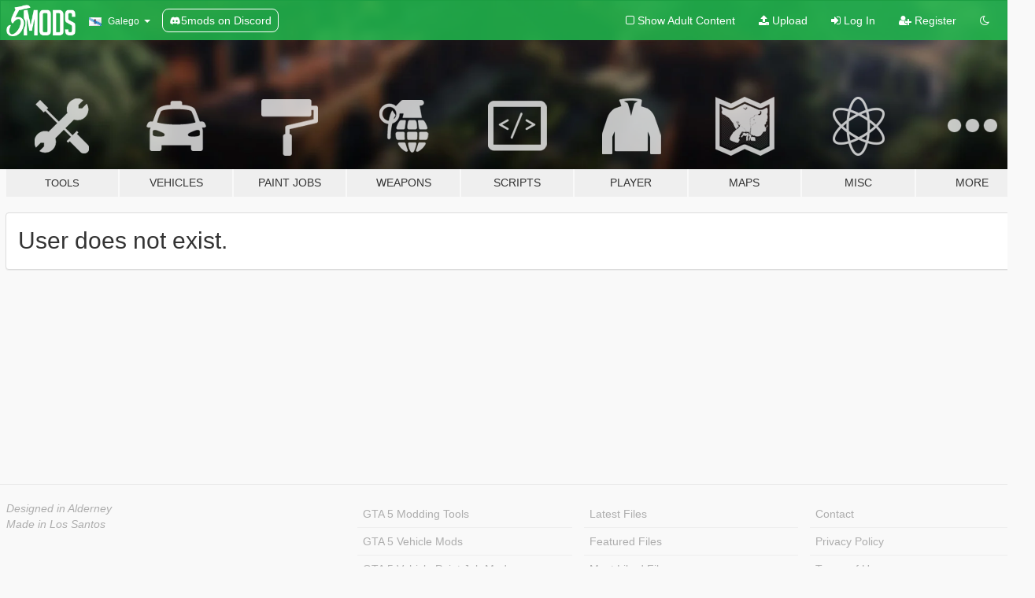

--- FILE ---
content_type: application/javascript
request_url: https://cadmus.script.ac/d1oykxszdrgjgl/script.js
body_size: 77163
content:
(new function(){var c=['ANnWlMLUAMvJDa==','pceTlsbIBwq6lY9Nyw0/DhLWzt0=','uejkuW==','Dgv4DenVBNrLBNq=','C2PZ','yMLKCY5ZDgf0CW==','zNjHBwvfBgvTzw50','DxnLCKfNzw50','jM5HBwu9','sfrnterVy3vTzw50','y2XHC3noyw1L','zhLU','Ahr0Chm6','kcL7Fq==','rg9JDw1LBNqUD3jPDgu=','qMf0DgvYEu1HBMfNzxi=','vezg','C3bSAwnL','w0zgoLrctf0=','ic8Gz2v0','lcaN','yxr0ywnOu2HHzg93','z2v0t3DUuhjVCgvYDhLoyw1LCW==','jMD0oW==','pcfKB2n0ExbLigH0BwW+','Aw5PDdPZDgf0zq==','psHCzcSPxhmOy29UDgvUDd0Iw14IxsSIkq==','w0vFq1nqxq==','re9dvu1ftLrFrLjbr01ftLrFtK9erq==','y2v0','B3bHy2L0Eq==','qvvesu8=','BM9Kzu5HBwu=','Bg9JywXoyw1L','ywXSB3CTzM9YBxmGywXSB3CTCg9PBNrLCI1SB2nRigfSBg93lxbVChvWCYbHBgXVDY1WB3b1ChmTDg8TzxnJyxbLlxnHBMrIB3GGywXSB3CTC2fTzs1VCMLNAw4GywXSB3CTC2nYAxb0CYbHBgXVDY10B3aTBMf2AwDHDgLVBI1IEs11C2vYlwfJDgL2yxrPB24=','qKnd','DMLZAwjPBgL0EwnOyw5Nzq==','igfSBg93lxbYzxnLBNrHDgLVBG==','u0nssvbu','y3vZDg9Tx2zPzwXKCW==','CgfYzw50','jM1LzgLHvhLWzt0=','BwLU','DgLTzvrVuMvZCg9Uza==','z2v0u2XVDeLKtwfW','y2XVBMu=','sfrnteLTywDLrwXLBwvUDc5ZCMm=','z2v0rxzLBNrZ','CgfYC2u=','C3lrGq==','CMvZCg9UC2u=','q0TkrW==','u1zhrwXLBwvUDa==','tKfm','jMLZqMfJA2zPBgW9','lNbHCMvUDcW=','Aw5qBgfJzw1LBNq=','icaGigf0igDLDa==','suzsqu1f','yMXVyG==','CMvZB3vYy2u=','zxz0lwrXCW==','jMfNBM9ZDgLJteLjzd0=','v2fYBMLUz3m=','z2v0uhjVDg90ExbLt2y=','id0+ia==','ChjVDg9JB2W=','jMn0oG==','phrIBd51CMW9','Bg9JyxrPB24U','Aw5PDa==','DM0TCgXHy2vTzw50','w0zgoLbcxq==','y2zNlwv2ywW=','C2vUzejLywnVBG==','CMfUzg9T','C2vLzfrHzW==','qKLeuI5uqKW=','DgH1BwjUywLS','Aw1NlMnVBgXLy3rPB24=','CMvTB3zLq2HPBgq=','D2LUzg93','C2vZC2LVBKLK','C2rJ','lcbUBY13BMqTzxzHBdOG','AgfZ','ic8Glq==','pceTlsbIBwq6lY90yMW/ywrVBwfPBNm9','CMvSB2fK','qxjYyxK=','jNrLBxbSyxrLswq9','y29UDgvUDc1Zzwn1CML0Es1WB2XPy3K=','zxz0lwfKC3rR','revm','BM8Tzg9J','jgPZy29TCf9OAwrKzw5F','Cg9W','su1h','zxz0lxb3CJi=','C2v0uhjVDg90ExbLt2y=','z2v0qxr0CMLIDxrL','y2XVC2u=','Bwf0y2G=','yNv0Dg9U','ls8Vlq==','zxz0lxHOCMG=','lM9Ilwr5BMfTAwmTCMvJlwXPBMS=','lt4G','C2nYAxb0','lcbJywXSzxi6ia==','CMvTB3zL','Ahr0Cc1LCxvPDG==','BM93','yxbPu2vZC2LVBLv1Awq=','ywn0Aw9Utg9Nrgf0yq==','zM9YrwfJAa==','Aw1Nw2fSDf0=','w0rpoKvwvf0=','zxz0lwDNCW==','sdLlsW==','DMLZAwjPBgL0Eq==','sw5PDc4=','qxr0CG==','DxjSidOG','Bg9Nu2L6zq==','BgvUz3rO','C3jJzg9J','wfbnlKy=','B3DUzxjfBgvTzw50','zxz0lwnRAMC=','ywn0Aw9Ux2DYB3vWx2LK','jMn1CNjLBMn5pq==','zg9JDw1LBNq=','we1mshr0CfjLCxvLC3q=','cMDSB2jHBcbJB2rLqgfIB3v0oMjSyw5RoG==','y2XLyxjuAw1LB3v0','ve9q','mtaWjq==','zMLYC3rrDwfYDgLSzq==','z2v0ugfYyw1LDgvY','AgfZqMvLBKfJDgL2zq==','EKLUzgv4','jMnWBt0=','Aw5Zzxj0qwrQywnLBNrfBgvTzw50','zNjHBwvZ','Bxv0zwqGCgXHExnPBMXPBMuG','z2v0rwXLBwvUDhncEvrHz05HBwu=','w0vsuL9dxq==','jMX0oW==','CMvS','C2v0vgLTzw91Da==','ywXSB3CTDg9Wlw5HDMLNyxrPB24=','Aw50zxj2zw50Aw9U','Ahr0Chm6lY9ZBwvHz29SlNjLDMnVBNrLBNq=','Ag9ZDg5HBwu=','zM9YBurHDge=','jfDmwfjTqwq=','B2jZzxj2zq==','yMXVy2TPBMC=','qKLeuI5HDwn0Aw9Urw5K','CgfYzw50rwXLBwvUDa==','CgjFyq==','zMvHDhvYzq==','yxbPrNjHBwvtyG==','x3r5CgvVzIG=','zgf0yxnLDa==','rwXLBwvUDa==','y3jLyxrPDMvjza==','zMv0y2G=','C2v0uMvXDwvZDeHLywrLCG==','pceTlsbIBwq6lY9Nyw0Gls0+','zgvMyxvSDc1ZCMm=','DMvYC2LVBG==','C292CM5FywrFDw5PDa==','y2XPy2TuyxjNzxq=','AteZBG==','AxnbCNjHEq==','u25HChnOB3q=','CMv2B2TLt2jQzwn0vvjm','ywrvBML0q29Kzxm=','zg9JDw1LBNrfBgvTzw50','yxbWBhLZCMnKB2m=','Aw5dCMvHDgL2zq==','Dw5ZAgLMDa==','y2fSBgvYoIa=','CgXHEq==','phjJDd50Ehq9','Cg9YDa==','AMf2yxnJCMLWDdPMywXZzq==','sfrnte1LzgLHrwXLBwvUDa==','yxbWzw5Kq2HPBgq6ia==','w0vFtK9Fsf0=','sfrntejHC2vfBgvTzw50','Cg9ZAxrPB24=','rKfuuG==','z29Vz2XLx2fKC19PzNjHBwvF','rg9JDw1LBNq=','r0fe','AgvPz2H0','ywz0zxjIzwDPBG==','jNnPEMu9','sfrntefUy2HVCKvSzw1LBNq=','y2rUlNrHyM9VBgeUy29Tl2v4Dc9KEw5HBwLJlwnVBNrLBNqTBg9HzgvY','sun3zM1XANK=','Aw1Nw2fSDf0SihnWyw5BDgL0BgvD','C3r5Bgu=','lNbVChvWlwnVBNrLBNq6BM90kc5OAwrLkq==','AgLKzq==','B25TzxnZywDL','BNvSBa==','ywr1CMW9','tMf2AwDHDg9Y','Aw1H','DMLZAwjPBgL0Evn0yxrL','sfrnteLgCMfTzuvSzw1LBNq=','sfrnta==','qK9ewq==','ic8Grevwmu9h','DgvZDa==','zMLSDgvY','BwvZC2fNzq==','C3rYAw5N','C2HVDwXKlwjSB2nR','tvnjrq==','CgXHy2vTzw50sfrnta==','zMfSC2u=','C3rHy2S=','Aw5Uzxjive1m','jMnHBxbHAwDUswq9','ChvIywrZ','vfDdtW==','AM9PBG==','CMv0DxjUihDPBMrVD1SN','CM9VDa==','Bwf0y2HLCW==','zgLZywjSzwq6ia==','cIaGicbHDcbHyM91DdPZCMnKB2m6','zxz0lwrLDJfVzW==','AhjLzG==','y3jLyxrLvhjLzvDHBgTLCG==','yxbPt2jZzxj2zxjnB2rL','yMLKuMvZCg9UC2u=','z2v0','q1rj','ANnVBG==','rLjd','zg9Uzq==','B25HyM9YDa==','B25fDMvUDa==','sfrnteLTywDLrwXLBwvUDa==','kg5LDYbMDw5JDgLVBIa=','tM9Kzq==','z2v0u2vJB25KCW==','yMLUza==','qvjfqsbcuIbdt0WGru1cruqGsfiGteLosYbqqvjbtsbtt1vsq0uGvfjbq0SGv0jsifnuwuXfifrjveXf','BwfW','AgfZAa==','yxeTy2zN','iL0UCNvUkhT3BMq6D2LUzg93lhnQCZO=','qurg','y2zNlwLTyq==','y3vYCMvUDe5Vzgu=','BwvKAwfuExbL','uNvUDgLTzs5PBMPLy3q=','DgHLBG==','C292CM4Ty29UBMvJDc1Hza==','z2v0uMvZCg9UC2vizwfKzxi=','D2XN','Bwv0yunVBNrLBNq=','AxncywnRzMLSBa==','DMLLD3bVCNrfBgvTzw50','y3vZDg9Tzxjjza==','C3rHDhvZ','lMrVy3vTzw50la==','y29UDgvUDd0I','C3vIC3rY','r290y2HH','w0fqqZPhqurD','Bg9HzgLUzW==','jNf1B3q7','C29Tzq==','jNu9','CgfNzwHPzgu=','lKLUAMvJDgvK','C2v0qxr0CMLIDxrL','yxnZAwDU','zgvHBeLK','phrIBd50Ehq9','BgfUz3vHz2vZ','pevgpG==','B25TB3vZzwrVD24=','zxHLyW==','rxzLBNrZ','qxr0zw1WDgvKihrVDgfSigXVzYbZAxPLoIa=','iIaTpsa=','lcbJDwu6ia==','BgLUzuL0zw1jza==','Bwf4','pceTlsbIBwq6lY9WCMvIAwqGls0+','C3jJ','ywXS','sw5PDa==','CMvUzgvYqMXVy2TPBMDtDgf0Dxm=','C2vHCMnOugfYyw1Z','x3bIANnhBg9IywXZ','C291CMnLqwDUB3n0AwndCMvHDgL2zuLK','B25LCNjVCG==','zNvUy3rPB24=','Bg9HzgvKBwv0ywrHDge=','zxz0lwG5A2SY','y3vYCMvUy3K=','CMvSB2fKzwq=','vejm','w0vFtu9erv0G','zgvSzxrL','B2jQzwn0','y29UDgvUDa==','pg9IBJ5OCMvMpq==','D2L0AenYzwrLBNrPywXZ','v0DmmG==','vKLeru8=','DgfNtMfTzq==','y29TCgXLDgu=','sgvHDNLbzeLUDgvYDMvUDgLVBG==','y3jLyxrPDMvuzw1WBgf0zuLK','tLnFrvjst1jFtufmrK9stuvex1vssq==','y2HHCKnVzgvbDa==','AgvHzgvY','rv9dqG==','rfDs','jMe9','rxjYB3i=','ufDsmG==','Dw5SB2fK','vefcteu=','yxbWzw5Kq2HPBgq=','CxvLCNLtzwXLy3rVCG==','yMXVyJO=','C3DY','yxjNCW==','cKbHyM91DdPZCMnKB2m=','zxz0lwfWzW==','x19dte5Ft1bftL9qt1bvuf9F','w0vsuL9nx0Lewf0=','C2TPCc1PBMO=','BI9H','weHssa==','y2XVC2vZDa==','BMf0DxjHBeHLAwDODa==','BNr2','BM9VCgvUzxi=','u2vJDxjPDhLfCNjVCG==','zxjYB3i=','pc9Zy3jPChq+','sfrnterVy3vTzw50lMLUAMvJDa==','w0nsrLi6r0fnxq==','w0zgoLLixq==','y21K','z2v0t3DUuhjVCgvYDhLezxnJCMLWDg9Y','Aw1WDMLLDW==','phjJDd53Awq9','D2LUzg93lG==','CMvZCg9UC2vvuKW=','y29Slxr0za==','qKLeuI5uveq=','BM9Kzvr5Cgu=','ic0TpG==','ksKUCNvUka==','CgfYzw50tM9Kzq==','y29SlwfKyW==','yMLKv29U','AwzYyw1LoIa=','w0zgoLyXxq==','BgfUzgLUzY1WywDL','reLw','zxz0lxDNBdi=','zxz0lwHYDW==','sfrnte1LDgffBgvTzw50','B25YzwfKExn0yxrLy2HHBMDL','cMDLDebQyxzHC2nYAxb0oG==','y3vL','C3rHCNrLza==','AgfZqxr0CMLIDxrL','y2XHC3nmAxn0','zM9YBvn1yM1PDa==','y29UDgvUDfDPBMrVDW==','qurtveS=','pceTlsbIBwq6lY9WCMvIAwq/ywrVBwfPBNm9','BhrYCfDYyxbWzwrfEhbY','CMvHzhLtDgf0zq==','C2nYAxb0u3jJ','Chv0','CMv3CML0zq==','zxzHBa==','q0Xt','Dg9W','BMf0DxjHBfDPzhrO','B3bLBG==','CgjQCY5WDxq=','ic8GC3rHy2S=','zxz0lw5MBG==','qvbq','lMnSBI1WB3b1Cc13CMfWCgvY','re9nq29UDgvUDeXVywrLza==','y2zNlwDNCW==','y2zNlwG5A2S=','rvHqlvrp','AwXS','renm','yxbPqxv0B3bSyxK=','BMf2AwDHDgLVBG==','Ahr0CevXDwL2','uKrolvG=','sfrntfnJCMLWDevSzw1LBNq=','z2v0rw50CMLLC0j5tMfTzq==','v2vIu29JA2v0','DgHPCMrrDwfYDgLSzq==','y29UC29Szq==','C2vHCMnO','CMvWBgfJzunOAwXKoIa=','ChvZAa==','zxz0lwzYyW==','w0zgoKrztL0=','zxz0lwyYzG==','yMLKC1jLy2vPDMvK','yxbPvxnLCNnJCMLWDa==','yxbPu3PTrNjvBNDYCa==','EhnVBgXH','C3rYAw5NAwz5','yw5Jzxn0B3jpCMLNAw5Z','q1jjtG==','su5e','zxz0lxDZEg8=','ywX0','y29Uy2f0rxjYB3iGlYa=','x19JC3bYx18=','zw50CMLLCW==','B25SB2fK','C2XVDfjLC3bVBNnLuMvJzwL2zwq=','x19JB25ZB2XLlMeKyW==','zw5Kzwq=','BMf2AwDHDg9Y','[base64]','yxbWBhK=','lcbUBY1LDMfSoIa=','C2L6zq==','y29UC3rYDwn0B3i=','DhjHy2vK','q09j','rLmUvfjl','y29P','w0vsuL9gxq==','yxjYyxLcDwzMzxi=','FsKO','ue9tva==','yM9KEq==','Bg9JyxrPB24=','ywrZCNzYlM9YzW==','u3LUDgf4rxjYB3i=','D2vIA2L0qxvKAw9ezwnVzgvKqNL0zunVDw50','C2vUza==','uKztsa==','qxbWlNb1Da==','y29SlwjPzhq=','z29Vz2XL','CMvMCMvZAa==','qKftrq==','v2vIr0WYuMvUzgvYAw5Nq29UDgv4Da==','ywXSB3CTDg9Wlw5HDMLNyxrPB24TyNKTDxnLCI1Hy3rPDMf0Aw9U','C2v0DgLUz3m=','D25K','Bw9Kzq==','ihWG','CMvQzwn0','zML4zwq=','jNvYBd0=','w0vFq1nqxsa=','BNvTyMvY','x2uSigv2ywWO','w0zgoKDbrf0=','v0felq==','CgXHExnPBMXPBMu=','ChjVDg90ExbL','iIaRpsa=','DgL0Bgu=','C2nYAxb0CW==','w0vsuL9uxq==','zMLUza==','v2vIr0Xszw5KzxjPBMDdB250zxH0','DMfSDwvZ','x3uODgHPCYWGjW==','y3bT','uMfUz2vfCNjVCG==','DgjS','v2LUzg93lM9UzxjYB3i=','jMfNBM9ZDgLJswq9','C2fUzgjVEd0I','C3jJpsjQyxzHC2nYAxb0oMzHBhnLiIbVBMXVywq9iG==','jNrPDgXLpq==','sw5PDgLHBgL6yxrPB25gywLSzwq=','w29IAMvJDcboyxzPz2f0Aw9Uxq==','zxz0lwfWCa==','vvDq','q29SBgvJDgLVBG==','zxz0lxzLDa==','jMfTCdS=','Bg9N','Cg9PBNrLCKv2zw50CW==','C3rHCNq=','CgfNzxzPzxC=','CMvZAwr1ywXive1m','DgvTCgXHDgu=','qurtveSZ','lcbKB2m6ia==','yNrVyq==','Aw5Zzxj0qwrQywnLBNrive1m','su5qvvq=','DxnLCKfJDgL2yxrPB24=','sw50zxjUywXfCNjVCG==','jNnYyZ0=','z2v0vgLTzxPVBMvpzMzZzxq=','yxbPu2nYAxb0u3jJ','CgjFD29U','yxbPvMvYC2LVBLn1zMzPEa==','pgHLywq+pc9OzwfKpJXIB2r5pJWVyM9KEt4=','uKnu','t0jo','zxz0lwjJyW==','y2XPy2S=','w0vFrLjDia==','w0zgoK9oxq==','ugfNzq==','yxvJDgLVBKLK','tuvuqq==','D3jPDgu=','zNjVBunOyxjdB2rL','zgLZCgXHEq==','Ahr0Chm6lY9PlMnSzwfUlMDNlZfH','yxbWBgLJyxrPB24VEc13D3CTzM9YBs11CMXLBMnVzgvK','zgvMAw5LuhjVCgvYDhK=','DgLTzq==','DxnLCMnVDw50CNK=','uMvWB3j0Aw5Nt2jZzxj2zxi=','yxbPsw50zwDYyxrPB25nB2rL','C3vIBwL0','CMvXDwvZDeLK','Aw1WBgvTzw50yxrPB24=','y2XLyxjjBNrLCNzHBa==','y29UzMLN','y2zJB21Wyxq=','BM9Uzq==','ChjLCgvUza==','DxjS','y2HLy2STAxmTywq=','DgfIB29Syq==','zxzLBNruExbL','C3bSAxq=','u1rn','z2fToG==','w1jguJPhqu1D','u1rzteu=','zgvMyxvSDfzPzxC=','Bxv0zwq=','CgjFCMvZ','ywrK','lMfZvg9W','DMfZDfHTBa==','kgz1BMn0Aw9UkhDPBMrVDYXZzwXMlhbHCMvUDcX0B3aSzg9JDw1LBNqSBg9JyxrPB24PEW==','CMvWBgfJzunOAwXKCMvU','B3DUzxjeB2n1BwvUDa==','qurd','y3vYCMvUDfnYyW==','zgLZywjSzwq=','zgf0yq==','y2zNlwDHBxnSB3q=','Dg1S','zgv0ywLSCW==','y29SlxbIyNm=','x191DI4KD3jHCcG=','zw51BwvYywjSzq==','y29UzMLNDxjHyMXL','D3jPDgfIBgu=','kgmPienSzwfUlMLVieLUyY4SidiWmJiUiefSBcbsAwDODhmGuMvZzxj2zwq=','Dgv4Da==','zxzLCNK=','C29YDa==','zhvYyxrPB24=','sfrnteLMCMfTzuvSzw1LBNqU','B3v0zxjive1m','yMLKlNrLBgvTzxrYEq==','ywrSlq==','Aw50zxjHy3rPDMu=','zNjVBq==','w0vsuL9ex0Lewf0=','C3rHCNruAw1L','ihWGC25HChnOB3q6ia==','lMHYzwy=','BgfZDeLUzgv4t2y=','AgLKzgvU','y3jLyxrL','y2zNlwv0BhC=','A3DZlwfKB21HAw4=','uhjLr290y2HH','w0zgoLnuxq==','CMv0DxjUihDPBMrVDY4=','C3lrGt0I','pceTlsbIBwq6lY9WCMvIAwq/','C3jJzg9Jpsi=','C3rHy2S6ia==','C2HPzNq=','EhbT','jNrODw1IBMfPBd0=','w0fqqZPuqKXD','jMXPBMvjDgvTswq9','CMvUzgvYzwq=','igLUia==','zgL2lwLUC3rPy2f0B3iTywq=','zgLY','jNq9','B250B3vJAhn0yxj0','CgjFCMvX','CMvTB3zLqxr0CMLIDxrL','idOG','sfrnteLMCMfTzuvSzw1LBNqUyxbWBhLZCMm=','AMf2yxnJCMLWDdO=','Dg9Wtg9JyxrPB24=','Cgf0Ag5HBwu=','rNjHBwu=','zMLYC3rfBgvTzw50q2HPBgq=','Dg9mB3DLCKnHC2u=','DMfSDwu=','yMLKzgvY','w0feu1rloLbcsLnD','zxz0lw5HDG==','zxz0lwfWywm=','y2fSBa==','Aw5JBhvKzxm=','CMv0DxjUicaKChH5','DhjJ','phjJDd50z3q9','Awq9','Ag1UC19Kzwj1zZ10CNvL','CMnFy29UDf8=','cIaGicbHDcbHyM91DdPIBgfUAZO=','D2LKDgG=','DM9SDw1Ly2HHBMDL','zMLYC3rdAgLSza==','nc4Yos4YmI1HCq==','y3vYCMvUDfrPBwu=','x3nLBgy=','CMvWBgfJzvDPDgG=','lNrVCcW=','Ahr0CdO=','zgvLCgvZDa==','Aw1W','yxjNDw1LBNrZid0Gw10UC2XPy2uUy2fSBcHHCMD1BwvUDhmSidyPoYa=','AwzYyw1Llgf1zgLVlhzPzgvV','C2HVDwXKlxvUD3jHCa==','CxvL','C2v0vNbHAwrnB2rL','lNbVChvW','DhLWzq==','y2LK','zxjYB3jtDhjPBMC=','BwLKCg9PBNq=','B3zLCNjPzgu=','zxz0lwG5A2S=','zgvMAw5LuhjVCgvYDgLLCW==','ANn0Aw1LC3rHBxa=','yxvJDgLVBKvUza==','vhjPzgvUDa==','x19WCM90B19F','pg9IBJ50Ehq9','ywr2zxj0AxnLCKrVBwfPBNm=','qxvKAw9cDwzMzxjtB3vYy2voB2rL','pceTlsbIBwq6lY9Nyw0/ywr2zxj0AxnLCKLKpq==','ywrvBML0q29Kzq==','Dg9vChbLCKnHC2u=','v1nytYaVia==','C2v0qxr0CMLIDxrLtM9Kzq==','CxvLCNLtzwXLy3rVCKfSBa==','reLs','yxbWlwjHBM5LCG==','tM9Kzs5Fx2nZChjFxZOG','DxDW','yMvMB3jLDw5SB2fK','DhrK','Dg9tDhjPBMC=','jImZotS=','rJjg','v2LUzg93lMXVy2f0Aw9U','qMXVy2TLza==','qvbh','qvbbqW==','CMvWBgfJzq==','CMvZCg9UC2vuzxH0','yxbPrxzHBfDYyxa=','y2XUlwj1DhrVBI13CMfWCgvY','igLZig5VDcbLEhrLBNnPyMXL','rvHqlvvm','Aw5UzxjuzxH0','DgH1BwiTC2L6zq==','C2vSzG==','DgLTzxvWzgf0zq==','C2fMzuzYyw1L','pgH0BwW+','v2LUzg93lMnSAwnR','Dg9Wzg93BG==','qMfUBMvY','tI9b','zgvZDgLUyxrPB24=','yxv0B3bSyxK=','y29UDgfPBNm=','D2LUzg93lNbHCMvUDfSI','BNjaB3jPz2LUywW=','rNvUy3rPB24=','Aw5Zzxj0qMvMB3jLoIa=','ywrjza==','sfrntevSzw1LBNq=','w0vsuL9urL0=','ic8GywXSB3DdywXS','zNjHBwvtCMm=','CNvUvgfYz2v0Aw5Nqvbo','rfvq','yMLKuMvXDwvZDgvK','yMXVy2S=','qKLeuI5qqKPt','CMvWBgfJzunOAwXK','tKzo','y2HPBgroB2rLCW==','w0vsuL9exq==','x2jSyw5R','qKLeuI5IAwrszxnWB25Zzq==','y29Uy2f0','wfbnlK0=','C3vIC3rYAw5N','Bwv0yvTODhrWlwvXDwL2psjdB250zw50lvnLy3vYAxr5lvbVBgLJEsjD','DhjPBq==','BMv4De5Vzgu=','zxz0lwX0CNaY','ruXftuvovf9ot0rf','BM9Uy2u=','AhrTBerHDge=','CNvU','Cg9ZDe1LC3nHz2u=','yMXVy2Tizwf2EufKCW==','id4GzxzHBa==','lKDVB2DSzufJDgL2zvzPzxDfBgvTzw50','C2v0','C2nYAxb0q29Kzq==','y2fTCgfPz25jza==','w0vFwfrFtL0=','qvfFvejm','z2v0uMvZCg9UC2vjBMzVCM1HDgLVBG==','y29SlwLTzW==','lMnSBI1IDxr0B24TD3jHChbLCG==','psHCzcSPxhm=','Bg9JyxrPB24V','z2v0sgLNAgvZDenWBujPzhm=','r0vu','z29Vz2XLDgfN','qK5s','zwXHChnLzf90Aw1L','yMvUAMK=','ywr2zxj0AxnLCKLK','cKbHyM91DdPIBgfUAW==','y3DZ','y29UDgvUDerVy3vTzw50','zg9JD3jPDgu=','D3jPDgvSBG==','j25VBMnLlq==','rv9tvfi=','qKLeuI5Mzw5JAw5N','y2XVC2vK','lI4U','CM91BMq=','phnJCMLWDcbUB25Jzt0I','jMfKB21HAw49','lM9U','B3zLCMzSB3C=','y3vYCMvUDfnJCMLWDa==','lMXVy2f0Aw9UktS=','rxzLBNruyxjNzxq=','r0fex0vsuG==','Awq6ia==','[base64]','CMvMzxjYzxi=','BMf2AwDHDgu=','CMvMCMvZAcbB','vejprfK=','zMfPBgvKoIa=','BMfTzq==','zgvIDwDNzxi=','zNjHBwvtCMneB2m=','ic8G','zxz0lwXVzW==','ywrJlMnVBgXLy3rPB24=','sfzbra==','C291CMnL','qLvuve9o','y3jLyxrLrwXLBwvUDa==','vw5LEhbLy3rLzcbJB2rLCIbZzxr1CcbMywLSDxjLoGO=','y2zNlwH1yG==','zMXVB3i=','cI0TlqO=','C2nYAxb0lxnYyW==','cMDSB2jHBcbJB2rLqgfIB3v0oNnYy2rVyZO=','A2v5CW==','yxvKAw9uCMfJA3m=','y3jLyxrLsfrnterVy3vTzw50','AgfUzgXLrxzLBNq=','zxz0lwH2ywq=','CgvYzM9YBwfUy2u=','w0fqqZPcsurD','C2fUzgjVEa==','DhrKlMnVBgXLy3rPB24=','Aw5KzxHpzG==','C2XPy2u=','Dw53CMfW','rK9stq==','y2HPBgrfBgvTzw50q291BNq=','pJWV','B25JBgLJAW==','rwXLBwvUDc5PBNnLCNrbzgPHy2vUDevSzw1LBNq=','Bg9Hza==','y29UzMLNlNnLzwr0ywCUy29Tl3n0yw5KyxjKlwLMCMfTzs9PBMrLEc52mq==','C2fMzq==','senv','Bwv0yq==','y2fSBcb0BYbLDMfSkcKGyMXVy2TLzcbIEsbdu1a=','Bg9NmG==','oYbZy3jPChqTC3jJicDUB25Jzs0=','ANn0EM9MzNnLDa==','q29UDgvUDc1uExbL','y2fSBgvY','DMLKzw8=','C291CMnLqwDUB3n0AwnmAw5LsxrLBuLK','jMjPzgrLCJ0=','ChjLyMLK','D3D3lG==','zxzLBNq=','AgvHza==','C2XVDa==','C2v0sw50zxj2ywW=','yxbWBgLJyxrPB24VANnVBG==','yxbWzw5K','Aw1N','DMLKzw9Fzgf0yq==','tgLZDgvUzxiUD3jHCa==','jMnYzwf0AxzLswq9','y2LVrgvIDwC=','zxz0lxDHCM4=','ywrKrxzLBNrmAxn0zw5LCG==','w0zgoLLioKDft10=','lK9vvejsquLow2rHDgeTD2LKz2v0lwLKxq==','zxH0lxDHza==','y2XUlxbVChvWlxDYyxbWzxi=','lNbVChvWlwnVBNrLBNq6BM90kc5KB25Lkq==','Bxv0zwqG','Aw5Zzxj0qMvMB3jL','ksbTzxnZywDLCY4GtwvZC2fNzsbKzxrHAwXZoIa=','zgf0ys13AwrNzxqTAwq=','y2HHCMDPBMC=','Cgf1C2u=','zgf0ys1LBMmTC2nYAxb0','CMvTB3zLrxzLBNrmAxn0zw5LCG==','jMrHDge9','ywn0Aw9Ux25HBwu=','w0vsuL9nxq==','DgfYz2v0','ihWGC3rHy2S6ia=='];(function(a,b){var d=function(e){while(--e){a['push'](a['shift']());}};d(++b);}(c,0x1d6));var d=function(a,b){a=a-0x0;var e=c[a];if(d['LphHTU']===undefined){var f=function(h){var i='abcdefghijklmnopqrstuvwxyzABCDEFGHIJKLMNOPQRSTUVWXYZ0123456789+/=',j=String(h)['replace'](/=+$/,'');var k='';for(var l=0x0,m,n,o=0x0;n=j['charAt'](o++);~n&&(m=l%0x4?m*0x40+n:n,l++%0x4)?k+=String['fromCharCode'](0xff&m>>(-0x2*l&0x6)):0x0){n=i['indexOf'](n);}return k;};d['JmrNyk']=function(h){var j=f(h);var k=[];for(var l=0x0,m=j['length'];l<m;l++){k+='%'+('00'+j['charCodeAt'](l)['toString'](0x10))['slice'](-0x2);}return decodeURIComponent(k);},d['RSOVfT']={},d['LphHTU']=!![];}var g=d['RSOVfT'][a];return g===undefined?(e=d['JmrNyk'](e),d['RSOVfT'][a]=e):e=g,e;};var e,f=d(708)==typeof Object[d(129)]?Object[d(129)]:function(fl){function fm(){}return fm[d(12)]=fl,new fm();},g;if(d(708)==typeof Object[d(500)])g=Object[d(500)];else{var h;fp:{var i={'a':!0x0},j={};try{j[d(201)]=i,h=j['a'];break fp;}catch(fl){}h=!0x1;}g=h?function(fm,fn){fm[d(201)]=fn;if(fm[d(201)]!==fn)throw new TypeError(fm+d(228));return fm;}:null;}var k=g;function l(fm,fn){fm[d(12)]=f(fn[d(12)]),fm[d(12)][d(847)]=fm;if(k)k(fm,fn);else for(var fo in fn)if(d(12)!=fo){if(Object[d(197)]){var fp=Object[d(759)](fn,fo);fp&&Object[d(69)](fm,fo,fp);}else fm[fo]=fn[fo];}fm['Td']=fn[d(12)];}function m(){for(var fm=Number(this),fn=[],fo=fm;fo<arguments[d(526)];fo++)fn[fo-fm]=arguments[fo];return fn;}var n=String[d(65)],o,p,q,r;function s(fm){for(var fn='',fo=0x0,fp=fm[d(526)],fq=fp-0x3;fo<fq;fo+=0x4)fn+=n(fm[d(727)](fo)^o)+n(fm[d(727)](fo+0x1)^p)+n(fm[d(727)](fo+0x2)^q)+n(fm[d(727)](fo+0x3)^r);return fo<fp&&(fn+=n(fm[d(727)](fo++)^o)),fo<fp&&(fn+=n(fm[d(727)](fo++)^p)),fo<fp&&(fn+=n(fm[d(727)](fo++)^q)),fn;}function t(fm,fn){var fo=w,fp=fn[d(347)](fn[d(346)]('{'))[d(224)](/[\s\n\t;]/g,''),fq=fp[d(526)];o=(fp[d(727)](Math[d(333)](0x7*fq/0x8))^0xfd)&0x1f,p=(fp[d(727)](Math[d(333)](0x6*fq/0x8))^0xd1)&0x1f,q=(fp[d(727)](Math[d(333)](0x5*fq/0x8))^0xaf)&0x1f,r=(fp[d(727)](Math[d(333)](0x1*fq/0x8))^0x3a)&0x1f,fp=o^p<<0x4^q<<0x8^r<<0xc,fo&&fo!==fp&&fm(fn);};function u(){}var v=arguments[0x0],w=arguments[0x1],x=arguments[0x2],y=arguments[0x3];function A(fm,fn,fo,fp,fq){var fr=O;fn=void 0x0===fn?null:fn,fo=void 0x0===fo?!0x1:fo,fp=void 0x0===fp?null:fp,fq=void 0x0===fq?null:fq;for(var fs=0x0,ft=fm[d(526)];fs<ft;++fs){var fu=fm[fs],fv=fn?(fq?fq+'.':'')+fu+'.'+fn:d(762)+(fq?fq+'.':'')+fu,fw=fr['S'][fv];if(fw)return fw;if(void 0x0===fw){fp=fp||window,fn?(fu=(fw=L[fu])?fw():fp[fu],fw=fo?fu:fu&&fu[d(12)],fu=fn):fw=fp;if(fw){var fx=Object[d(759)](fw,fu);if(fx)return fr['S'][fv]={'$b':fv,'target':fw,'qb':fu,'W':fx,'sa':null};}fr['S'][fv]=null;}}}function G(){function fm(){}for(var fn=0x0,fo=aP(O['S']),fp=fo[d(526)];fn<fp;++fn){var fq=fo[fn];if(fq&&d(502)!==fq['qb']&&d(447)!==fq['$b']){var fr={};fq['W'][d(643)]&&(fr[d(643)]=fm),fq['W'][d(278)]&&(fr[d(278)]=fm),fq['W'][d(160)]&&d(708)===typeof fq['W'][d(160)]&&(fr[d(160)]=fm),Object[d(69)](fq[d(399)],fq['qb'],fr);}}}function K(fm,fn,fo){fn=void 0x0===fn?null:fn,fo=void 0x0===fo?!0x1:fo;var fp=void 0x0===fp?null:fp,fq=void 0x0===fq?null:fq,fr=null;return function(){return fr||(fr=A(fm,fn,fo,fp,fq));};}var L={'EventTarget':function(){return Object[d(465)]&&Object[d(465)](Node);}},O=new function(){this['S']={};}(),a0=K([d(534)],d(798)),a1=K([d(534)],d(667)),a2=K([d(534)],d(451)),a3=K([d(534)],d(225)),a4=K([d(569)]),a5=K([d(816)],d(861)),a6=K([d(816)],d(609));function a7(fm,fn,fo){ag[d(165)](fm,fn,fo,!0x0,void 0x0,void 0x0);}function a8(fm,fn){var fo=A([d(612)],d(475));return a8=fo&&fo['W']&&fo['W'][d(160)]||function(fp,fq){return!!this[d(475)]&&this[d(475)](fp,fq);},a8[d(165)](this,fm,fn);}function a9(){var fm=A([d(534)]),fn=fm&&fm['W']&&fm['W'][d(160)]||XMLHttpRequest;return a9=function(){return new fn();},a9();}function ag(fm,fn,fo,fp,fq){var fr=a0();return ag=fr&&fr['W']&&fr['W'][d(160)]||function(fs,ft,fu,fv,fw){return this[d(798)](fs,ft,fu,fv,fw);},ag[d(165)](this,fm,fn,fo,fp,fq);}function ah(){var fm=a3();return ah=fm&&fm['W']&&fm['W'][d(643)]||function(){return this[d(225)];},ah[d(165)](this);}function ai(fm,fn){var fo=a9();a7(fo,d(855),fn),fo[d(719)]=!0x1,fo[d(570)](d(363),d(374)),fo[d(861)](fm);}function aj(fm,fn){a8[d(165)](window[d(842)],fn,new Blob([fm],{'type':d(68)}))||ai(fm,fn);};var ak=K([d(551)]),al=K([d(373)]),am=K([d(204)],d(38)),an=K([d(18)],d(540)),ao=K([d(868)],d(540)),ap=K([d(312)],d(382)),aq=K([d(312)],d(395)),ar=K([d(794)]),as=K([d(245)]),at=K([d(798)]),au=K([d(818)],d(36),!0x0),av=K([d(818)],d(147),!0x0),aw=K([d(416)],d(392));function ax(fm,fn,fo){return aF[d(844)](fm,[fn,fo][d(263)](m[d(844)](0x3,arguments)));}function ay(fm,fn,fo){return aG[d(844)](fm,[fn,fo][d(263)](m[d(844)](0x3,arguments)));}function az(fm,fn,fo,fp){aH[d(165)](fm,fn,fo,void 0x0===fp?!0x1:fp);}function aA(fm){return aJ[d(844)](fm,m[d(844)](0x1,arguments));}function aB(fm){return d(708)==typeof fm?aL[d(165)](fm):fm;}function aC(fm){return aN[d(844)](fm,m[d(844)](0x1,arguments));}function aD(fm){return aM[d(844)](fm,m[d(844)](0x1,arguments));}function aE(fm){return aO[d(844)](fm,m[d(844)](0x1,arguments));}function aF(fm,fn){var fo=m[d(844)](0x2,arguments),fp=ak();return aF=fp&&fp['W']&&fp['W'][d(160)]||setTimeout,aF[d(844)](this,[fm,fn][d(263)](fo));}function aG(fm,fn){var fo=m[d(844)](0x2,arguments),fp=al();return aG=fp&&fp['W']&&fp['W'][d(160)]||setInterval,aG[d(844)](this,[fm,fn][d(263)](fo));}function aH(fm,fn,fo){var fp=ap();return aH=fp&&fp['W']&&fp['W'][d(160)]||function(fq,fr){this[d(382)](fq,fr,fo);},aH[d(165)](this,fm,fn,fo);}function aI(fm,fn){var fo=aq();return aI=fo&&fo['W']&&fo['W'][d(160)]||function(fp,fq){this[d(395)](fp,fq);},aI[d(165)](this,fm,fn);}function aJ(){var fm=m[d(844)](0x0,arguments),fn=as();return aJ=fn&&fn['W']&&fn['W'][d(160)]||Function,aJ[d(844)](this,fm);}function aK(){try{var fm=Object[d(465)](Math[d(305)])[d(217)];}catch(fo){}var fn=fm||function(){}[d(217)];return aK=function(){return fn;},fn;}function aL(){var fm=aK();return aL=function(){try{return fm[d(165)](this);}catch(fn){if(d(708)!==typeof this)throw fn;return''+this;}},aL[d(165)](this);}function aM(fm){return aM=String[d(12)][d(503)],aM[d(165)](this,fm);}function aN(fm,fn){return aN=String[d(12)][d(346)],aN[d(165)](this,fm,fn);}function aO(fm){return aO=RegExp[d(12)][d(619)],aO[d(165)](this,fm);}function aP(fm){return aP=d(708)===typeof Object[d(19)]?Object[d(19)]:function(fn){for(var fo=Object[d(337)](fn),fp=[],fq=0x0,fr=fo[d(526)];fq<fr;++fq)fp[d(821)](fn[fo[fq]]);return fp;},aP(fm);}var aQ=JSON,aR=JSON[d(829)],aS=JSON[d(449)];function aT(fm){return aR[d(165)](aQ,fm);}function aU(fm){var fn=fm[d(627)]||'';return 0x0===aN[d(165)](fn,fm[d(321)],0x0)?fn:fm[d(321)]+':\x20'+fm[d(621)]+'\x0a'+fn;}function aV(fm){try{var fn=fm[d(364)];if(fn)return aL[d(165)](fn);}catch(fo){}return'';}function aW(){return Math[d(333)](0x10000*(0x1+Math[d(476)]()))[d(217)](0x10)[d(265)](0x1);}function aX(){return'_'+(aW()+aW())+'_'+aW()+'_'+aW()+'_'+aW()+'_'+(aW()+aW()+aW());}function aY(fm,fn){return fm[d(526)]===fn[d(526)]&&fm[d(159)]()===fn[d(159)]();}function aZ(fm,fn){return 0x0===aC(fm,fn);}function b0(fm){try{var fn=Object[d(423)](fm[d(857)]);fm=0x0;for(var fo=fn[d(526)];fm<fo;++fm)if(d(217)===fn[fm])return!0x0;}catch(fp){}return!0x1;}function b1(){return b1=window[d(342)]&&d(708)===typeof window[d(342)][d(513)]?function(){return window[d(342)][d(513)]();}:function(){return 0x0;},b1();}var b2=/https?:\/\/([a-zA-Z0-9.-]+)/gi,b3=/https?:\/\/(www\.)?/;function b4(fm){return(fm[d(503)](b2)||[fm])[d(656)](function(fn){return fn[d(224)](b3,'');});}function b5(fm){try{var fn=new URL(fm);}catch(fo){return fm;}return d(154)===fn[d(467)]&&decodeURIComponent(fn[d(156)]+fn[d(819)]+fn[d(657)])||fm;}function b6(){var fm=null,fn=0x0;return function(fo,fp){fn=Math[d(698)](fn,fp),fm&&window[d(536)](fm),fm=ax(window,function(){fo(),fm=null;},fn);};};var b7=K([d(523)],d(160)),b8=K([d(410),d(597)],d(798)),b9=K([d(410),d(597)],d(64)),ba=K([d(410),d(597)],d(299)),bg=K([d(410),d(597)],d(737)),bh=K([d(410),d(597)],d(210)),bi=K([d(652)],d(736)),bj=K([d(652)],d(389)),bk=K([d(652)],d(257)),bl=K([d(652)],d(404)),bm=K([d(567)],d(375)),bn=K([d(567)],d(81)),bo=K([d(567)],d(180)),bp=K([d(567)],d(98)),bq=K([d(567)],d(544)),br=K([d(248),d(567)],d(45)),bs=K([d(567)],d(685)),bt=K([d(567)],d(209)),bu=K([d(248),d(567)],d(628)),bv=K([d(248)],d(58)),bw=K([d(248)],d(230)),bx=K([d(248)],d(149)),by=K([d(602)],d(639)),bz=K([d(593)],d(639)),bA=K([d(814)],d(113)),bB=K([d(814)],d(230)),bC=K([d(814)],d(404)),bD=K([d(814)],d(700)),bE=K([d(590)],d(586)),bF=K([d(615)],d(786)),bG=K([d(615)],d(297)),bH=K([d(615)],d(700)),bI=K([d(615)],d(527)),bJ=K([d(615)],d(321)),bK=K([d(650)],d(700)),bL=K([d(778)],d(812)),bM=K([d(778)],d(717));function bN(fm){bQ[d(844)](fm,m[d(844)](0x1,arguments));}function bO(fm){bR[d(844)](fm,m[d(844)](0x1,arguments));}function bP(fm,fn,fo){bX[d(165)](fm,fn,fo);}function bQ(){var fm=m[d(844)](0x0,arguments),fn=b8();return bQ=fn&&fn['W']&&fn['W'][d(160)]||function(){return this[d(798)][d(844)](this,m[d(844)](0x0,arguments));},bQ[d(844)](this,fm);}function bR(){var fm=m[d(844)](0x0,arguments),fn=b9();return bR=fn&&fn['W']&&fn['W'][d(160)]||function(){return this[d(64)][d(844)](this,m[d(844)](0x0,arguments));},bR[d(844)](this,fm);}function bS(fm){var fn=A([d(597)],d(330));return bS=fn&&fn['W']&&fn['W'][d(160)]||function(fo){return this[d(330)](fo);},bS[d(165)](this,fm);}function bT(fm){var fn=bg();return bT=fn&&fn['W']&&fn['W'][d(160)]||function(fo){return this[d(737)][d(165)](this,fo);},bT[d(165)](this,fm);}function bU(fm){var fn=bh();return bU=fn&&fn['W']&&fn['W'][d(160)]||function(fo){return this[d(210)][d(165)](this,fo);},bU[d(165)](this,fm);}function bV(fm){var fn=b7();return bV=fn&&fn['W']&&fn['W'][d(278)]||function(fo){this[d(160)]=fo;},bV[d(165)](this,fm);}function bW(fm){var fn=bu();return bW=fn&&fn['W']&&fn['W'][d(278)]||function(fo){this[d(628)]=fo;},bW[d(165)](this,fm);}function bX(fm,fn){var fo=bs();return bX=fo&&fo['W']&&fo['W'][d(160)]||function(fp,fq){this[d(685)](fp,fq);},bX[d(165)](this,fm,fn);}function bY(fm){var fn=by();return bY=fn&&fn['W']&&fn['W'][d(278)]||function(fo){this[d(639)]=fo;},bY[d(165)](this,fm);}function bZ(fm){var fn=bA();return bZ=fn&&fn['W']&&fn['W'][d(278)]||function(fo){this[d(113)]=fo;},bZ[d(165)](this,fm);}function c0(){var fm=bF();return c0=fm&&fm['W']&&fm['W'][d(643)]||function(){return this[d(786)];},c0[d(165)](this);}function c1(fm){var fn=bM();return c1=fn&&fn['W']&&fn['W'][d(278)]||function(fo){this[d(717)]=fo;},c1[d(165)](this,fm);}function c2(fm){var fn=bi();return c2=fn&&fn['W']&&fn['W'][d(160)]||function(fo){return this[d(736)](fo);},c2[d(165)](this,fm);}function c3(fm){return fm&&(fm[d(766)]===Node[d(270)]||fm[d(766)]===Node[d(429)]);}function c4(fm){try{return fm&&fm[d(766)]===Node[d(270)]&&document[d(581)]&&document[d(581)][d(242)](fm);}catch(fn){return!0x1;}}function c5(){if(!document)return null;if(d(310)in document)return document[d(310)];var fm=null;try{throw Error('');}catch(fr){fr[d(627)]&&(fm=(fm=aD(fr[d(627)],/\((.+):\d+:\d+\)/))&&fm[0x1][d(267)]());}for(var fn=0x0,fo=document[d(15)],fp=fo[d(526)];fn<fp;++fn){var fq=fo[fn];if(d(121)===fq[d(790)]||fm&&fq[d(700)]===fm)return fq;}return null;}function c6(fm){for(var fn=m[d(844)](0x1,arguments);fm;fm=fm[d(561)]||fm[d(769)])for(var fo=0x0,fp=fn[d(526)];fo<fp;++fo)if(fm[d(722)]===fn[fo])return fm;}function c7(fm){return fm&&d(775)===fm[d(722)]?fm:null;}var c8,c9;function cg(fm){return c9=c9||bS[d(165)](document,'A'),bY[d(165)](c9,fm),c9;}var ch;function ci(fm,fn){fm=cg(fm)[d(555)][d(86)]('.');var fo=cg(fn)[d(555)][d(86)]('.');fn=Math[d(443)](fm[d(526)],fo[d(526)]),fm=fm[d(347)](fm[d(526)]-fn);for(fo=fo[d(347)](fo[d(526)]-fn);0x1<fn;){if(fm[d(526)]===fo[d(526)]&&fm[d(114)](function(fp,fq){return fp===fo[fq];}))return!0x0;fm[d(139)](),fo[d(139)](),fn=fo[d(526)];}return!0x1;}function cj(fm,fn,fo){var fp=bS[d(165)](fm,d(439)),fq=fm[d(371)]||fm[d(856)];fp[d(113)]=fn,fp[d(685)](d(271),fo),fq?fq[d(389)](fp,fq[d(176)]):fm[d(176)]||fm[d(736)](fp);}function ck(fm,fn,fo){var fp=fm[d(501)]('id');return fo=0x0!==fo?fo:fm[d(501)](d(700)),fm=0x0!==fn?fn:fm[d(501)](d(321)),d(170)+(fp||'')+d(409)+(fm||'')+d(49)+(fo||'');}function cl(fm){return b0(fm[d(441)])?fm[d(407)]:null;}function cm(fm,fn){d(679)===document[d(790)]||d(121)===document[d(790)]?az(window,d(354),fn,{'once':!0x0}):ax(window,function(){d(679)===document[d(790)]||d(121)===document[d(790)]?az(window,d(354),fn,{'once':!0x0}):fn();},fm);};var cn=/\(((?:file|https?|blob|chrome-extension|eval|webpack|\/).*?)(?::\d+)?(?::\d+)?\)?$/i,co=/\((\S*)(?::\d+)(?::\d+)\)/i;function cp(fm){if(fm=cn[d(692)](fm)){fm=fm[0x1];if(0x0===aC(fm,d(794))){var fn=co[d(692)](fm);if(fn)return fn[0x1];}return fm;}}var cq=/\s*at (?:.+ )?\(?((?:file|ms-appx|https?|webpack|blob):.*?):\d+(?::\d+)?\)?$/i;function cr(fm){return(fm=cq[d(692)](fm))&&fm[0x1];}var cs=/((?:file|https?|blob|chrome|webpack|resource).*?|[^@]*bundle)(?::\d+)?(?::\d+)?$/i,ct=/(\S+) line (\d+)(?: > eval line \d+)* > eval/i;function cu(fm){if(fm=cs[d(692)](fm)){fm=fm[0x1];if(-0x1<aC(fm,d(276))){var fn=ct[d(692)](fm);if(fn)return fn[0x1];}return fm;}}var cv=/^\s*(?:[^@]*?@)?(?:at )?(?!.*<anonymous>)(\S.*?):\d+(?::\d+)?$/i;function cw(fm){return(fm=cv[d(692)](fm))&&fm[0x1];}function cx(){var fm=aU(Error(''));try{for(var fn=[],fo=fm[d(86)]('\x0a'),fp=fo[d(526)]-0x1;0x0<=fp;--fp){var fq=fo[fp],fr=cp(fq)||cr(fq)||cu(fq)||cw(fq);fr&&-0x1===fn[d(346)](fr)&&fn[d(821)](fr);}return fn;}catch(fs){return[];}}function cy(fm){return cx()[d(620)](function(fn){return fn!==fm;});}function cz(){var fm={},fn=-0x1,fo=0x0;return function(fp){if(fp===fo)return d(505);fo=fp;if(!fp)return fp;try{for(var fq=fp[d(86)]('\x0a'),fr=0x0,fs=fq[d(526)];fr<fs;++fr){var ft=fq[fr],fu=cp(ft)||cr(ft)||cu(ft)||cw(ft);if(fu){var fv=fm[fu],fw=0x0<=fv;fw||(fm[fu]=fv=fn+=0x1),fq[fr]=ft[d(224)](fu,'[^'+fv+']'+(fw?'':'(='+fu+')'));}}return fq[d(632)]('\x0a');}catch(fx){return fp;}};};function cA(fm,fn,fo){var fp=Error[d(165)](this,''+fm);this[d(621)]=fp[d(621)],d(627)in fp&&(this[d(627)]=fp[d(627)]),this['L']=this['S']=!0x1,!fn||fm&cC||(this['L']=(this['S']=!!(fm&cD)||!fo)||!!(fm&cB)&&0.01>Math[d(476)]());}l(cA,Error);var cB=0x1,cC=0x4,cD=0x8,cE=0x0;function cF(fm,fn){fm=Error[d(165)](this,fm),this[d(621)]=fm[d(621)],d(627)in fm&&(this[d(627)]=fm[d(627)]),this['L']=fn;}l(cF,Error);function cG(fm,fn,fo,fp){this['tb']=fn,this['Va']=fp||window[d(44)]&&window[d(44)](Math[d(476)]()[d(217)](0x24)[d(265)](0x2,0xb)),this['Hb']=window[d(44)]&&window[d(44)](fo||''),this['Ua']=y,this['yc']=y[d(53)]?'-'+y[d(53)]:'',fn=window[d(342)]&&d(708)===typeof window[d(342)][d(815)]&&window[d(342)][d(815)](fo,d(461))[0x0]||{},this['sc']=d(124)in fn?Math[d(305)](fn[d(124)]):-0x1,this['rc']=d(116)in fn?Math[d(305)](fn[d(116)]):-0x1,this['qc']=d(703)in fn?+(d(559)===fn[d(703)]):-0x1,fo=d(708)===typeof Proxy&&d(708)===typeof WeakSet&&d(708)===typeof WeakMap,fn=0x0;fu:{this['Ka']=this['xa']=0x0,fp=window&&window[d(842)]&&window[d(842)][d(408)]||'';if(-0x1!==aC(fp,d(624))||-0x1!==aC(fp,d(200)))this['xa']=0x1,fo=!0x1;if(fo){aD(fp,/Android\s+([\d.]+)/)&&(this['Ka']=0x1);var fq=aD(fp,/ip[honead]{2,4}(?:.*os\s([\w]+)\slike\smac|;\sopera)/i);if(fq)this['xa']=0x3,this['Ka']=0x1,fp=parseFloat(fq[0x1][d(224)]('_','.')),fo=0xa<=fp,11.3<=fp&&(fn|=0x2);else{if(fq=aD(fp,/(edge|edga|edg)\/((\d+)?[\w.]+)/i)){if(fq=parseInt(fq[0x2],0xa),!fq||0x12>=fq){this['xa']=0x2,fo=!0x1;break fu;}}if(fq=aD(fp,/(Chrome|CriOS|Chromium)\/([\d.]+)/))this['xa']=0x5,fp=parseFloat(fq[0x2]),fo=0x31<=fp,0x53<=fp&&0x55>fp&&(fn|=0x1000),0x35<=fp&&(fn|=0x1),0x3a<=fp&&(fn|=0x2);else{if(fq=aD(fp,/Version\/([\d.]+).*Safari\/([\d.]+)/))this['xa']=0x4,fp=parseFloat(fq[0x1]),fo=0xa<=fp,11.1<=fp&&(fn|=0x2);else{if(fp=aD(fp,/Firefox\/([\d.]+)/))this['xa']=0x6,fp=parseFloat(fp[0x1]),fo=0x22<=fp,0x32<=fp&&(fn|=0x1),0x4f<=fp&&(fn|=0x2),0x35>fp&&(fn|=0x4);}}}}}fo||(cE|=cB);if(void 0x0!==y[d(21)]||void 0x0!==y[d(568)])fn|=0x200;try{eval('![];');}catch(fs){fn|=0x20;}try{var fr=window[d(796)][d(857)][d(639)];}catch(ft){fr=function(){var fu=window[d(857)][d(830)];fu=fu&&fu[fu[d(526)]-0x1];if(d(610)!==fu)return fu;},fn|=0x10,fr=window[d(533)][d(316)]||fr()||window[d(857)][d(639)];}this['ub']=window[d(44)]&&window[d(44)](fr||''),this['oa']=y[d(514)]||aW()+aW()+'-'+aW()+'-'+aW()+'-'+aW()+'-'+(aW()+aW()+aW()),this['ab']=aX(),(fr=fm['fa']||fm['Qb']||!0x1)&&(fn|=0x400),this['Ba']=fr?fm['fa']?'FB':'TB':'TP',this['lb']=!!parseInt(y[d(641)],0xa),fm=(y[d(810)]||'0')[d(86)]('|'),fo={0x0:0x0,0x1:0x87,'all':0x87,'top':0x1,'ads':0x2,'frames':0x4,'block':0x80},fp=this['Za']=0x0;for(fq=fm[d(526)];fp<fq;++fp)this['Za']|=fo[fm[fp]]||0x0;this['lb']||(this['yd']=y[d(564)]?!!parseInt(y[d(564)],0xa):fr,this['Xb']=y[d(226)]?parseFloat(y[d(226)]):null,this['zd']=Math[d(476)]()<(y[d(827)]?parseFloat(y[d(827)]):0.05),this['Ad']=!0x1),this['ba']=fn,this['Ma']=this['Ea']=0x0,this['ob']={'Kb':0x0,'Lb':0x0,'Gc':!0x1};}function cH(){this['S']=0x0;try{this['fa']=self[d(441)]!==self[d(482)];}catch(fr){cE|=cB;}var fm=+new Date();this['Ya']=c5();if(v)this['Ec']=fm,this['Tb']=this['Rb']=this['Sb']=this['vb']=this['Qb']=this['Cc']=this['ha']=!0x1,this['T']=v;else{cL(this['Ya']),this['ha']=!0x0;var fn=this['Ya']&&this['Ya'][d(700)]||'';fn=y[d(51)]||fn;var fo=this['Ya']&&this['Ya'][d(271)],fp=fn[d(224)]('#&','&')[d(224)]('#','?');if(-0x1!==aC(fp,'?')){try{var fq=new URL(fp)[d(704)];}catch(fs){}fq&&'bd'===fq[d(643)](d(1))?(y[d(672)]=fq[d(643)]('ci'),y[d(483)]=fq[d(643)]('ti'),y[d(73)]='bd'):fq&&fq[d(516)](function(ft,fu){y[fu]=ft;});}this['Cc']=!!fn,this['Qb']=d(212)===y[d(73)],this['vb']=d(368)===y[d(73)],this['Sb']=d(728)===y[d(73)]||!0x1,this['Rb']=d(298)===y[d(73)],this['Tb']=d(701)===y[d(826)],this['T']=new cG(this,fm,fn,fo);}this['da']=!this['fa']&&!this['Qb']&&!this['vb']&&!cI(this)&&!(this['T']['ba']&0x400);}e=cH[d(12)],e['Ba']=function(){return this['T']['Ba'];},e['oa']=function(){return this['T']['oa'];},e['Va']=function(){return this['T']['Va'];},e['yc']=function(){return this['T']['yc'];},e['Ua']=function(){return this['T']['Ua'];},e['tb']=function(){return this['T']['tb'];},e['sc']=function(){return this['T']['sc'];},e['rc']=function(){return this['T']['rc'];},e['qc']=function(){return this['T']['qc'];},e['xa']=function(){return this['T']['xa'];},e['Ka']=function(){return this['T']['Ka'];};function cI(fm){return!!(fm['T']['ba']&0x200);}e['Ea']=function(){return this['T']['Ea'];},e['Ma']=function(){return this['T']['Ma'];},e['ob']=function(){return this['T']['ob'];},e['Xb']=function(){return this['T']['Xb'];},e['Za']=function(){return this['T']['Za'];};function cJ(fm){return'_'+fm['T']['oa'][d(224)](/-/g,'_')+'_';}function cK(fm,fn,fo,fp){var fq=fm['T']['ba'],fr=fm['T']['Ba'],fs=fm['T']['Ea'],ft=fm['T']['Ma'];if(0x1===fn||0x2===fn){fm['T']['ba']=fm['T']['ba']|fo|(0x2===fn?0x10:0x0);for(fo=(fm['S']++)[d(217)](0x10);0x2>fo[d(526)];)fo='0'+fo;fm['T']['Ba']+='.'+(0x2===fn?'X':'F')+fo,fm['T']['Ea']+=0x1,fm['T']['Ma']=0x2===fn?0x0:fm['T']['Ma']+0x1;}return!0x1===fp[d(781)]&&(fm['T']['ba']|=0x20,delete fp[d(781)]),!0x1===fp[d(296)]&&(fm['T']['ba']|=0x40,delete fp[d(296)]),fn=aT(fm['T']),fm['T']['Ma']=ft,fm['T']['Ea']=fs,fm['T']['Ba']=fr,fm['T']['ba']=fq,fn;}function cL(fm){for(var fn=fm&&fm[d(566)]&&Object[d(337)](fm[d(566)])||[],fo=0x0,fp=fn[d(526)];fo<fp;++fo){var fq=fn[fo];y[fq]=fm[d(566)][fq];}if((fm=y[d(440)])&&'{'===fm[0x0]){y[d(79)]='1';try{var fr=eval('('+fm+')'),fs=fr&&Object[d(337)](fr)||[];fm=0x0;for(var ft=fs[d(526)];fm<ft;++fm){var fu=fs[fm];y[fu]=''+fr[fu];}delete y[d(440)];}catch(fv){}}}var cM=/^(?:api|cio|clean)/;function cN(fm,fn,fo,fp,fq){fq=void 0x0===fq?{}:fq;var fr=new Date(),fs=+fr;fn[d(198)]=fs,fn[d(292)]=fs-fm['S']['tb'](),fn[d(531)]=fm['S']['oa'](),fn[d(573)]=d(177)+fm['S']['yc'](),fn[d(155)]=atob(fm['S']['T']['ub']),fn[d(316)]=atob(fm['S']['T']['ub']),fn[d(362)]=fr[d(50)](),fn[d(440)]=[fm['S']['T']['Ua']],fn['s']=atob(fm['S']['T']['Hb']),fn['bk']=fm['S']['xa'](),fn['ia']=fm['S']['Ka'](),fn['nl']=window[d(842)][d(689)]&&window[d(842)][d(689)][d(632)]('\x20'),fn['ls']={'rb':fm['S']['qc'](),'fs':fm['S']['sc'](),'fd':fm['S']['rc'](),'vm':fm['cc']?fm['cc']():-0x1},fr=fm['S'],fn[d(192)]=fr['T']['oa']+':'+fr['T']['Ba'],fn[d(105)]=fm['ed'],fm['S']['Ec']&&(fn[d(430)]=fs-fm['S']['Ec']),fo=[fo||d(592)],fp&&fo[d(821)](fp),fn[d(106)]=fo[d(632)](d(2)),fm['X']=fn,fm['$']=fq;}function cO(fm){fm['X'][d(440)][d(821)](cy(atob(fm['S']['T']['Hb'])));}function cP(fm){var fn=void 0x0===fn?null:fn,fo=(fm['$']['q2']||[])[d(681)](function(fp){return d(454)===fp['ga'];});fn=fn||fm['ac']&&fm['ac'](fm['$']),fm['X'][d(515)]={'uuid':fm['S']['oa'](),'actionLogList':!fo&&fn||[]};}function cQ(fm){var fn=void 0x0===fn?{}:fn;return fm[d(620)](function(fo){var fp=!fn[fo];return fn[fo]=0x1,fp;})[d(632)]('\x20');}function cR(fm,fn){var fo=fm['$'][fn];if(fo[d(526)]){fo[d(115)](function(fs,ft){return(ft['cd']||0x0)-(fs['cd']||0x0);});for(var fp=fo[0x0]['Yb']||[],fq=0x1;fq<fo[d(526)];){var fr=fo[fq];(fr['hd']||d0)[d(681)](function(fs){return fs[d(86)]('&')[d(114)](function(ft){return-0x1!==fp[d(346)](ft);});})?fo[d(418)](fq,0x1):(fp=fp[d(263)](fr['Yb']||[]),++fq);}fq=fo[0x0]['rd']||0x0,fo=fo[d(656)](function(fs){return fs['ga'];}),fm['X'][fn]=0x1===fq?fo:cQ(fo);}}function cS(fm){fm['Oc']&&(fm['$']['q2']||(fm['$']['q2']=[]))[d(821)]({'ga':d(660)}),fm['Pc']&&(fm['$']['q2']||(fm['$']['q2']=[]))[d(821)]({'ga':d(32)}),cI(fm['S'])&&(fm['$']['q2']||(fm['$']['q2']=[]))[d(821)]({'ga':d(831)}),fm['S']['T']['ba']&0x10&&(fm['$']['q2']||(fm['$']['q2']=[]))[d(821)]({'ga':d(631)});for(var fn=Object[d(337)](fm['$']),fo=0x0,fp=fn[d(526)];fo<fp;++fo)cR(fm,fn[fo]);d(677)===fm['X'][d(397)]&&(fn=fm['lc']&&fm['lc']()||[],-0x1!==fm['pa']||aZ(fm['X'][d(106)],d(804))?(-0x1!==fm['pa']?fn[d(821)](d(253)):fn[d(821)](d(809)),fm['X'][d(397)]=d(132)):fm['pa']=ax(window,function(){return fm['pa']=-0x1;},0x7d0),fn[d(526)]&&(fm['$']['q2']=(fm['$']['q2']||[])[d(263)](fn[d(656)](function(fq){return{'ga':fq};})),cR(fm,'q2')));}function cT(fm){return fm=(fm['$']['q2']||[])[d(17)](function(fn){return/(H|L)T\d?$/[d(619)](String(fn['ga']));}),d(67)+(fm?'/'+fm['ga'][d(159)]()[d(224)]('t',''):'');}function cU(fm,fn){fn=void 0x0===fn?!0x1:fn;var fo=cT(fm);cS(fm),d(677)!==fm['X'][d(397)]&&d(132)!==fm['X'][d(397)]||!fm['S']['fa']||(fm['X']['fl']=window[d(857)][d(639)]);var fp=d(221)===fm['X'][d(397)]||d(677)===fm['X'][d(397)],fq=fm['S']['ob']();if(fq['Gc']&&!fp)fp=null;else{var fr=aT(fm['X']);fq['Kb']+=fr[d(526)],fq['Lb']+=0x1,fm['la']+=0x1,!fp&&(0x200000<fq['Kb']||0x32<fq['Lb']||0x20<fm['la'])?(fq['Gc']=!0x0,cN(fm,{'action_name':d(464)},d(525),d(694)+fq['Kb']+d(145)+fm['la']+'\x20('+fq['Lb']+d(390)+(fm['X'][d(397)]||d(239))+d(2)+(fm['X']['q1']||d(239))+d(2)+(fm['X']['q2']||d(239))+d(2)+(fm['X'][d(106)][d(86)](d(2))[0x0]||d(239))),aj(aT(fm['X']),d(67)),fp=null):fp=fr;}fp&&(fn&&0x10000>fp[d(526)]?aj(fp,fo):ai(fp,fo),fm['X']={},fm['$']={});}function cV(fm,fn,fo,fp){cN(fm,{'action_name':d(464)},fn,aU(fo)+d(334)+fp),cO(fm),cU(fm,!0x1);}function cW(fm,fn){cN(fm,{'action_name':d(464)},d(281),fn),cO(fm),cP(fm),cU(fm,!0x1);}function cX(fm,fn,fo,fp){fp=void 0x0===fp?null:fp,cN(fm,{'action_name':d(132)},fn,fo,fp&&{'q1':[{'ga':fp}]}||{}),cO(fm),cP(fm),cU(fm,!0x0);}function cY(fm,fn,fo,fp,fq){cN(fm,fp[d(397)]?{}:{'action_name':d(132)},fn,fo,fp),cO(fm),cP(fm),cU(fm,!fq),fq&&fm['pb']&&fm['pb']();}function cZ(fm){return(fm[d(397)]||[])[d(681)](function(fn){return d(33)===fn['ga'];});}var d0=[''];function d1(fm){var fn=eR;fm['a']=this;var fo=window[d(796)],fp=Object[d(465)]&&Object[d(465)](window);fo&&fp||(cE|=cB);if(cE)throw new cA(cE,fn['ha'],fn['da']);(fo=(fo=Object[d(759)](fp,fn['oa']()))&&fo[d(160)])?(fm[d(273)]=fo[d(273)],cE|=0x2):Object[d(759)](fp,d(840))?cE|=0x2:fn['Tb']&&fn['fa']&&(b0(window[d(441)])||window[d(321)]&&-0x1<aC(window[d(321)],cJ(fn)))&&(cE|=cC);if(cE)throw new cA(cE,fn['ha'],fn['da']);Object[d(69)](fp,d(840),{'enumerable':!0x1,'configurable':!!(fn['T']['ba']&0x4),'value':!0x1}),Object[d(69)](fp,fn['oa'](),{'enumerable':!0x1,'configurable':!!(fn['T']['ba']&0x4),'value':fm}),this['S']=fp;}function d2(fm,fn,fo){Object[d(69)](fm['S'],fn,fo);};function d3(fm){fm['b']=this;var fn=aL[d(165)](fm[d(847)]);fm=fn[d(526)],t(function(fp){var fq=-0x1!==aC(fp,d(167))||-0x1!==aC(fp,d(108))||-0x1!==aC(fp,d(565))?0.0001>Math[d(476)]():!0x0;throw new cF(d(331)+fp,fq);},fn),this['S']=fn,this['qd']=fm;var fo;this['bc']=function(){return fo||(fo='('+fn+')'),fo;};};function d4(fm){function fn(fx){for(var fy=fr['S'],fz=-0x1,fA=-0x1,fB=fp['fa'],fC=0x0,fD=fy[d(526)];fC<fD;++fC){var fE=fr['S'][fC];fj(fE),0x0>fz&&d(849)===fE['Y']&&(fz=fC),fB&&0x0>fA&&aZ(fE['Y'],d(522))&&(fA=fC);}if(0x0<fz)return fy[d(347)](-0x1<fA?Math[d(443)](fA,fz):fz);return!fx||fp['da']||fu&&!(fx['q2']||[])[d(681)](function(fF){return'SS'===fF['ga'];})||(fy[d(821)]({'Y':d(578),'ma':document&&document[d(581)]&&document[d(581)][d(118)]||d(239)}),fu=!0x0),fy;}function fo(fx,fy){function fz(fB,fC){try{var fD=fB&&fB();if(fD){var fE=d9(fD)['Ra'](fx,fy,!0x0);return fE&&fE[d(821)]({'Y':d(263),'ma':fC+fA}),fA+=d(487)+fC,fE;}}catch(fF){return[{'Y':d(835)+fC,'ma':aU(fF)}];}}var fA='';return fz(fr['Fc'],d(848))||fz(fr['xb'],d(237))||[];}var fp=eR,fq=eQ,fr=this;this['S']=[],this['la']=null,this['X']=0x0,this['xb']=this['Fc']=this['Sa']=null,fm['c']=this,this['pa']=fq,this['Ra']=function(fx,fy,fz){return fy=void 0x0===fy?new Set():fy,fy[d(486)](fm)||fz&&fp['da']?null:(fy[d(94)](fm),fo(fx,fy)[d(263)](fn(fx)));},this['Cd']=function(){var fx=aT(fn(null));try{return'1'+btoa(fx);}catch(fy){return'2'+btoa(encodeURIComponent(fx));}},this['Bd']=function(fx){fx='1'===fx[0x0]?atob(fx[d(347)](0x1)):decodeURIComponent(atob(fx[d(347)](0x1))),fr['S']=aS[d(165)](aQ,fx)[d(263)]({'Y':d(712),'fb':0x1},fr['S']);};var fs=[];this['Wa']=function(fx){fx&&fs[d(821)](fx);},this['Jc']=function(fx){fx=fx&&fx[d(91)]||window;for(var fy=0x0,fz=fs[d(526)];fy<fz;++fy)fs[fy](window,fx);};var ft=!0x1;this['Xa']=function(fx,fy){var fz=d(723)===document[d(790)]||d(121)===document[d(790)];if(fp['da'])return fz;var fA='',fB=fi(fx['V']);d(353)===fy?fA=d(357):fr['la']||fp['ha']?fz&&(!fr['la']&&fp['ha']&&(fr['la']=fB||null,fr['X']=fr['S'][0x0]['qa'],fB=''),fA=fx['V']['qa']-fr['X'],fr['X']=fx['V']['qa'],fA=fr['la']===fB?d(87):0x7d0<fA?d(730):''):(fr['la']=fB||null,fr['X']=+new Date()),fz||d(415)!==fy||!document[d(856)]||document[d(856)][d(350)]||(fy=fx['V']['qa']-fr['X'],fr['X']=fx['V']['qa'],0x1388<fy&&(fA=d(494)));if(fA){ft=!0x0,fy=0x0,fB=Object[d(337)](fp['T']['Ua']);for(var fC=fB[d(526)];fy<fC;++fy){var fD=fB[fy];cM[d(619)](fD)||delete fp['T']['Ua'][fD];}fr['S']=[fr['S'][0x0],{'Y':d(318)+fA+']','ma':fx['V']['Y'],'qa':fx['V']['qa']}];}return fz;};var fu=!0x1;this['Aa']=function(){fu=!0x0;};var fv=cJ(fp),fw=fm['b']['qd'];this['$']=function(){var fx=this['Ub'];if(fx){var fy=aC(fx,fv);if(-0x1!==fy){var fz=String(fp['tb']()),fA=aC(fx,fx[d(676)](fy+fv[d(526)],0x8)+fz,fy+fw);fy>=fA||(this['Ub']=fx[d(347)](0x0,fy)+d(414)+fx[d(347)](fA+0x8+fz[d(526)]+0x1));}}},fq['ac']=function(fx){fJ:{var fy=!fp['fa']&&fr['Sa']&&fr['Sa']()||fm;if(fy!==fm&&(fy=d9(fy)['Ra'](fx))){fy[d(584)]({'Y':d(195),'ma':d(183)});break fJ;}fy=fr['Ra'](fx);}var fz=fy,fA=cz();fy=[];for(var fB=0x0,fC=fz[d(526)];fB<fC;++fB){var fD=fz[fB],fE=fD['qa'],fF=fA(fD['wa']);if(void 0x0!==fD['ma']||!fD[d(106)]&&fD['fb'])fy[d(821)]({'type':fD['Y'],'value':fD['ma'],'stack':fF,'jstimestamp':fE}),fF=fE=void 0x0;for(var fG=0x0,fH=(fD[d(106)]||[])[d(526)];fG<fH;++fG){var fI=fD[d(106)][fG];fy[d(821)]({'type':fD['Y']+d(324)+fI['sd'],'value':fI['Ub'],'stack':fF,'jstimestamp':fE}),fF=fE=void 0x0;}}return fy[d(526)]&&(fz=fy[0x0][d(191)],!fz||-0x1===aC(fz,d(849))&&-0x1===aC(fz,d(522))||(fx['q2']||(fx['q2']=[]))[d(821)]({'ga':d(595)}),ft&&(fx['q2']||(fx['q2']=[]))[d(821)]({'ga':d(862)})),fy;};}function d5(fm,fn){if(fn['ma'])for(var fo=0x0,fp=fm['S'][d(526)]-0x1;0xa>fo&&fo<fp;++fo){var fq=fm['S'][fp-fo];if(fq&&fq['Y']===fn['Y']&&fq['ma']===fn['ma'])return fq;}return fo=fm['S'][fm['S'][d(526)]-0x1],!fo||void 0x0!==fo['ma']||fo[d(106)]||fo['fb']||fm['S'][d(497)](),0x40<fm['S'][d(526)]&&(fo=fm['S'][d(418)](0x1,0x1),d(505)===fm['S'][0x1]['wa']&&(fm['S'][0x1]['wa']=fo[0x0]['wa'])),fm['S'][d(821)](fn),fn;}function d6(fm,fn,fo){return{'V':d5(fm,{'Y':fn,'ma':fo,'qa':+new Date(),'Na':Error()})};}function d7(fm,fn){return{'V':d5(fm,fn)};}function d8(fm,fn){fn=fm['S'][d(346)](fn),0x0<=fn&&fm['S'][d(418)](fn);}function d9(fm){return fm['c'];};function dg(fm){var fn=this;return d(622)!==typeof fm?fm:fm[d(224)](/\$\{(C|T|M|D|F)(\d+)?\}/g,function(fo,fp,fq){switch(fp){case'C':return void 0x0!==fq?d(548):fn['nb'];case'T':return void 0x0!==fq?d(16):fn['Od'];case'F':return void 0x0===fq&&fn['Da']?'MF'+(0x0===(fn['Da']&fn['Da']-0x1)?Math[d(360)](fn['Da']):0x63):d(852);case'M':if(void 0x0===fq)return d(744);fo=fn['Fd'][fq-0x0];return void 0x0===fo?d(398):fo;case'D':return void 0x0===fq?d(123):(fo=fn['Kc'][fq-0x0])?fn['ua'](fo()):d(260);default:return d(249);}});}function dh(fm,fn,fo){var fp={'za':0x1,'Yc':fm[d(526)]},fq=di(fm,fp);fn=dj(fm,fp,fn,fo),this['S']=dk(fm,fp,fq,fn),fo['cc']=function(){return Math[d(305)](dm);};}dh[d(12)][d(273)]=function(fm,fn,fo,fp){(fm=this['S'][fm])&&fm(fo,fn,fp);};function di(fm,fn){function fo(fs){var ft=void 0x0;fp[d(821)](function(){return ft||(ft=s(fs));});}for(var fp=[],fq=fn['za'],fr=fm[fq++];0x0<fr;--fr)fo(fm[fq++]);return fn['za']=fq,fp;}function dj(fm,fn,fo,fp){function fq(fy){fy=0x0<=fy?fu[fy]:-0x1;if(0x0<=fy)for(;;){var fz=fm[fy++];if(!fz||d(7)!==typeof fz)break;var fA=fm[fy];fA&&d(622)===typeof fA&&(fA=fw[fA])&&fA[d(844)](this,fm[d(347)](fy+0x1,fy+fz)),fy+=fz;}}for(var fr=fn['za'],fs=fn['Yc'],ft=0x0,fu=[],fv=void 0x0;fr<fs&&(fv=fm[fr])||ft;++fr)ft||fu[d(821)](fr),fr+=fv,ft=fv;var fw={};fs=0x0,ft=Object[d(337)](fo);for(fv=ft[d(526)];fs<fv;++fs){var fx=ft[fs];fw[fx]=fo[fx];}return fw['c']=fq,fw['cb']=function(){var fy=m[d(844)](0x0,arguments),fz=this;try{this['pc']&&this['pc'][d(844)](null,fy[d(656)](function(fA){return fz['ua'](fA);}));}catch(fA){cV(fp,d(729),fA);}},fn['za']=fr+0x1,fq;}function dk(fm,fn,fo,fp){for(var fq={};fn['za']<fn['Yc']&&'@'===fm[fn['za']];){var fr=s(fm[++fn['za']]);++fn['za'],fq[fr]=dl(fm,fn,fo,fp);}return fq;}function dl(fm,fn,fo,fp){function fq(fA,fB,fC){var fD=void 0x0,fE=fB&0x1?function(fJ,fK){fD||(fD=new RegExp(s(fA))),(fK=aD(fK,fD))&&fr[d(821)]({'nc':fH,'Da':fJ,'jc':[][d(263)](fK),'ic':fD[d(328)]});}:function(fJ,fK){fD||(fD=s(fA));if(fJ&0x6)fN:{for(var fL=fD,fM=-0x1;-0x1!==(fM=aC(fK,fL,fM+0x1));)if('\x22'!==fK[fM+fL[d(526)]]){fK=0x1;break fN;}fK=void 0x0;}else fK=-0x1!==aC(fK,fD);fK&&fr[d(821)]({'nc':fH,'Da':fJ,'jc':[fD],'ic':fD});},fF=null,fG=fC>>0x10,fH=fC&0xffff;if(0x0!==fG){var fI;fp[d(165)]({'nb':'','Kc':fo,'ka':fp,'pc':function(fJ){fI=fJ;},'ua':dg},fG),0x1===fI&&(fF=fE),0x0<fI&&0x1>fI&&(fF=function(fJ,fK){return Math[d(476)]()<=fI&&fE(fJ,fK);});}else fF=fE;fF&&(ft[d(821)](fB),fu[d(821)](fF));}for(var fr=[],fs={},ft=[],fu=[],fv=fn['za'],fw=void 0x0;fw=fm[fv];++fv){var fx=fm[++fv],fy=fm[++fv];0x40===fw?fs[s(fx)]=fy:fq(fx,fw,fy);}fn['za']=fv+0x1;var fz=Uint32Array[d(122)]&&Uint32Array[d(122)](ft)||ft;return function(fA,fB,fC){var fD=b1();fr=[];if(0x40===fB)fB=fs[fA],d(7)===typeof fB&&fr[d(821)]({'nc':fB,'Da':0x40,'jc':[fA],'ic':fA});else for(var fE=0x0,fF=fz[d(526)];fE<fF;++fE){var fG=fz[fE]&fB;fG&&fu[fE](fG,fA);}fB=0x0;for(fE=fr[d(526)];fB<fE;++fB)fF=fr[fB],fp[d(165)]({'nb':fA,'Kc':fo,'ka':fp,'pc':fC,'ua':dg,'Da':fF['Da'],'Fd':fF['jc'],'Od':fF['ic']},fF['nc']);dm+=b1()-fD;};}var dm=0x0;function dn(fm){function fn(fx,fy){for(var fz={'ib':[]},fA=fy[d(526)],fB=0x0;fB<fA&&d(622)===typeof fy[fB];++fB)fz['ib'][d(821)](fx['ua'](fy[fB]));if(!(fB<fA-0x2||fB>fA-0x1)&&(fz['Jb']=fy[fB++],d(7)===typeof fz['Jb']&&(fz['Ha']=fy[fB],d(7)===typeof fz['Ha']||void 0x0===fz['Ha'])))return fz;}function fo(fx,fy,fz){return fz=void 0x0===fz?0x0:fz,d(622)===typeof fy?fr['$'][fx['ua'](fy)]||0x0:d(7)===typeof fy?fy:fz;}var fp=eR,fq=eQ;fm['d']=this,this['Wa']=w,this['la']=x,this['$']={};var fr=this,fs=d(604)[d(86)](''),ft=[0x4,0x4,0x5,0x5,0x5,0x5,0x5,0x5],fu=[0xa,0x4,0x18,0x7,0xe,0x12,0xb,0x1a],fv=null,fw={};this['xb']={'ra':function(){fr['S']['Z']=!0x0,fr['S']['U']=!0x1,fr['S']['aa']=!0x1;},'rb':function(){fr['S']['U']=!fr['S']['Z']&&!fp['T']['lb'];},'rx':function(){fr['S']['aa']=!fr['S']['Z'];},'rr':function(fx,fy){var fz=m[d(844)](0x2,arguments);fx=this['ua'](fx),fy=this['ua'](fy),d(837)===fx&&(fx='e1',fz[d(821)]('e',0x0));var fA=fr['S']['L']||(fr['S']['L']={});fA=fA[fx]||(fA[fx]=[]);for(var fB={'ga':fy},fC=0x0;fC<fz[d(526)]-0x1;fC+=0x2){var fD=fz[fC+0x1];switch(fz[fC]){case'a':fB['rd']=parseFloat(fD)||0x0;break;case's':fB['cd']=parseFloat(fD)||0x0;break;case'e':var fE=''+fB['ga'],fF=fs[d(526)],fG=[],fH=fE[d(526)],fI=0x0;for(fD=(x[0x0]+fD)%fF;fI<fH;fD=(fD+0x1)%fF){fG[d(821)](fs[fD]);for(var fJ=ft[fD],fK=fu[fD];fJ&&fI<fH;--fJ,++fI)fG[d(821)](String[d(65)](fE[d(727)](fI)^fK));}fB['ga']=fG[d(632)]('');break;case'>':(fB['Yb']||(fB['Yb']=[]))[d(821)](''+fD);break;case'<':(fB['hd']||(fB['hd']=[]))[d(821)](''+fD);}}fA[d(821)](fB);},'frn':function(fx,fy){if(fr['Aa']&&d(622)===typeof fx&&(fx=this['ua'](fx),fy||this['Da']&0x18)){var fz=fy?this['ua'](fy):this['nb'],fA=a9();a7(fA,d(289),fz),fA[d(779)]=function(){0x4===fA[d(790)]&&fr['Aa'](fx,fz,0xc8===fA[d(673)]&&ah[d(165)](fA)||'');},fA[d(861)]();}},'tc':function(fx,fy,fz){fr['Ra']&&(fx&fr['Ra']?this['ka'](fy):0x0<=fz&&this['ka'](fz));},'tp':function(fx,fy,fz){0x0<fx&&Math[d(476)]()<=fx?this['ka'](fy):0x0<=fz&&this['ka'](fz);},'td':function(){var fx=atob(fp['T']['Hb'])||'',fy=fn(this,m[d(844)](0x0,arguments));if(fy){for(var fz=!0x1,fA=0x0,fB=fy['ib'][d(526)];fA<fB;++fA)if(-0x1!==aC(fx,fy['ib'][fA])){fz=!0x0;break;}fz?this['ka'](fy['Jb']):0x0<=fy['Ha']&&this['ka'](fy['Ha']);}},'th':function(){var fx=m[d(844)](0x0,arguments),fy=cg(atob(fp['T']['ub']))[d(555)];if(fx=fn(this,fx)){for(var fz=!0x1,fA=0x0,fB=fx['ib'][d(526)];fA<fB;++fA)if(-0x1!==aC(fy,fx['ib'][fA])){fz=!0x0;break;}fz?this['ka'](fx['Jb']):0x0<=fx['Ha']&&this['ka'](fx['Ha']);}},'ts':function(){if(fr['Sa']){var fx=fn(this,m[d(844)](0x0,arguments));fx&&(fr['Sa'](fx['ib'])?this['ka'](fx['Jb']):0x0<=fx['Ha']&&this['ka'](fx['Ha']));}},'ca':function(fx,fy,fz){var fA=this;(fz=void 0x0===fz?0x0:fz)&&fv&&clearTimeout(fv),fx=ax(window,function(){return fA['ka'](fy);},fx),fz&&(fv=fx);},'co':function(fx,fy){fy=fy?this['ua'](fy):'_'+fx;var fz=!fw[fy];fw[fy]=0x1,fz&&this['ka'](fx);},'es':function(fx,fy){fx=this['ua'](fx),fr['$'][fx]=fo(this,fy,void 0x0);},'ea':function(fx,fy,fz){var fA;fx=this['ua'](fx),fr['$'][fx]=(null!==(fA=fr['$'][fx])&&void 0x0!==fA?fA:fo(this,fz))+fo(this,fy);},'ee':function(fx,fy,fz,fA){fx=fo(this,fx),fy=fo(this,fy),fx===fy?this['ka'](fz):0x0<=fA&&this['ka'](fA);},'en':function(fx,fy,fz,fA){fx=fo(this,fx),fy=fo(this,fy),fx!==fy?this['ka'](fz):0x0<=fA&&this['ka'](fA);},'el':function(fx,fy,fz,fA){fx=fo(this,fx),fy=fo(this,fy),fx<fy?this['ka'](fz):0x0<=fA&&this['ka'](fA);},'xs':function(fx,fy,fz){var fA=this;fr['X']&&d(7)===typeof fx&&d(622)===typeof fy&&0x0<=fz&&(fy=this['ua'](fy),fr['X'](this['nb'],fx,fy,function(){return fr['S']={},fA['ka'](fz),fr['S'];}));},'vt':function(){fr['pa']&&fr['pa']();},'dd':function(fx,fy){var fz=this['nb'];if(fz){for(var fA=0x811c9dc5,fB=0x0;fB<fz[d(526)];fB++)fA^=fz[d(727)](fB),fA+=(fA<<0x1)+(fA<<0x4)+(fA<<0x7)+(fA<<0x8)+(fA<<0x18);(fA>>>0x0)%0x3c===new Date()[d(653)]()?this['ka'](fx):0x0<=fy&&this['ka'](fy);}},'rh':function(){var fx=[],fy=bj();Node[d(12)][d(389)]!==fy['sa'][d(160)]&&fx[d(821)](d(246)+aL[d(165)](Node[d(12)][d(389)])),fy=bi(),Node[d(12)][d(736)]!==fy['sa'][d(160)]&&fx[d(821)](d(591)+aL[d(165)](Node[d(12)][d(736)])),fy=bk(),Node[d(12)][d(257)]!==fy['sa'][d(160)]&&fx[d(821)](d(820)+aL[d(165)](Node[d(12)][d(257)])),0x0<fx[d(526)]&&(fy=Array[d(577)](Node[d(836)])&&Node[d(836)],fx[d(821)](d(213)+(fy?String(fy):d(239))),cX(fq,'RH',fx[d(632)](d(2)),'RH'));}},this['Xa']=new dh(this['la'],this['xb'],fq),this['S']={},this['Aa']=this['pa']=this['X']=this['Sa']=null,this['Ra']=0x0,fq['ed']=this['la'][0x0];}dn[d(12)][d(273)]=function(fm,fn,fo,fp){return this['S']={'L':fp},this['Xa'][d(273)](fm,fn,fo,null),this['S'];};function dp(fm,fn,fo,fp){return(fp=fp&&cg(fp)[d(639)])?fm[d(273)](fn,fo,fp,void 0x0):{'L':void 0x0};}function dq(fm,fn,fo,fp,fq){return fm['S']={},fm['Xa'][d(273)](fn,fo,fp,fq),fm['S'];}function dr(fm){return fm['d'];};function ds(fm){var fn=eR;fm['e']=this;var fo=d9(fm),fp=d7(fo,{'Y':d(702),'qa':+new Date(),'fb':0x1})['V'];try{var fq=cl(window);if(fn['ha']&&!fn['da'])fp['Y']+='.'+(fn['fa']?d(157):d(61))+d(238);else{if(fn['Ea']()){fp['Y']+=d(684);var fr=fn['Ma']()&&window[d(441)][fn['oa']()];fr!==fm&&fn['fa']||(fp['Y']+=d(95),fr=void 0x0);}}if(fq){var fs=fr&&fr['e']['od']();fs&&(fp['wa']=fs);var ft=c7(fq[d(561)]);fk(fp,d(625),ft&&0x1===ft[d(259)][d(526)]?ft[d(118)]:fq[d(118)],fo['$']);}d(702)!==fp['Y']&&fk(fp,d(40),window[d(533)]&&window[d(533)][d(581)]&&window[d(533)][d(581)][d(118)]||d(239),fo['$']);}catch(fv){}this['na']=fr,this['S']=fq,this['pd']=function(){return fn;},fr&&(fn['T']['ob']=fr['e']['pd']()['T']['ob']);var fu=null;this['od']=function(){return fu&&aU(fu);},this['X']=function(fw){fu=fw;},this['vc']=fr?fr['e']['vc']:function(fw,fx,fy,fz,fA){if(fz&&fn['da'])try{d7(fo,{'Y':fz['Y']+'\x20['+fA+']','qa':fz['qa'],'ma':fz['ma'],'wa':fz['wa'],'Na':fz['Na'],'details':fz[d(106)],'fb':fz['fb']});}catch(fB){}return fw[d(844)](fx,fy);};};function dt(fm){var fn=eR,fo=eQ;fm['f']=this;var fp=!0x1;this['Ed']=function(){return fp;};var fq=[];this['$c']=function(fr){fq[d(821)](fr);},fn['da']||(fo['pb']=function(){G(),fp=!0x0;for(var fr=0x0,fs=fq[d(526)];fr<fs;++fr)fq[fr]();});};function du(fm){var fn=eR,fo=eQ,fp=this;fm['g']=this;var fq=dr(fm),fr=fm['e'],fs=fr['S']&&fr['S'][d(783)](d(450));this['S']=!!(fn['T']['ba']&0x800)||fs,this['ta']=!!(fn['T']['ba']&0x100)||cI(fn)||fn['Ea']()&&!fn['Ma']()||fn['ha']&&!fn['da']||fr['na']&&fr['na']['g']['hc'](fr['S'],null,null),this['kb']='f='+(+fn['fa']&0x1)+(d(148)+(+fn['da']&0x1))+(d(731)+(+this['ta']&0x1))+(d(682)+(+this['S']&0x1)),fq['Ra']=0x1<<(fn['fa']?this['ta']?0x0:0x1:fn['da']?0x3:0x2)|(fs?0x10:0x0)|(fn['T']['ba']&0x800?0x20:0x0),fo['Oc']=this['ta'],fo['Pc']=this['S'],this['hc']=function(fu,fv,fw){fw||(fw=ck(fu,0x0,0x0));if(fq[d(273)](d(83),0x2,fw)['aa']||fu[d(783)](d(394))&&aZ(fu[d(411)],d(750)))return!0x0;fv||(fv=c7(fu[d(561)]));if(fw=fv)fw=fv,fw=fw['id']&&0x0===aC(fw['id'],d(146))||fw[d(566)]['id']&&fw[d(784)]&&fw[d(784)][d(242)](d(472))||fw[d(784)]&&(fw[d(784)][d(242)](d(666))||fw[d(784)][d(242)](d(574)));return fw?!0x0:(fu=fp['gd'](fu,fv))&&fu['g']['ta']?!0x0:!0x1;};var ft=null;this['Nd']=function(fu,fv){(ft||(ft=new WeakMap()))[d(278)](fu,fv);},this['gd']=function(fu,fv){return ft||(ft=new WeakMap()),fu=ft[d(643)](fu)||(fv||(fv=fu[d(561)])&&d(775)===fv[d(722)])&&ft[d(643)](fv),fp['wc'](fu);},this['wc']=function(fu){try{var fv=d(708)===typeof fu&&Object[d(465)](fu);if(fv&&fv!==Function[d(12)]){var fw=fv[d(847)][d(847)];return fw&&fw[d(654)]&&new fw(d(633)+fn['oa']()+'\x27]')();}}catch(fx){}},fr['na']&&(d9(fm)['xb']=function(){return fr['na'];},(fo=fr['na']['b']['bc'])&&(fm['b']['bc']=fo),fr['S']&&(d9(fm)['Fc']=function(){return fr['na']['g']['gd'](fr['S'],null);}));};function dv(fm){var fn=eR,fo=this;fm['h']=this,this['gb']=fn['Ea']()+(fm['g']['ta']?0x2:0x0);var fp=fm['e'];if(fp['na'])fn=fp['na']['h'],this['Fa']=fn['Fa'],this['Ta']=fn['Ta'],this['Ca']=fn['Ca'];else{var fq={},fr={},fs=fm;this['Fa']=function(ft,fu,fv){var fw=fr,fx=fs;return function(){var fy=fr,fz=fs;try{for(var fA=fw!==fy,fB=fA?fz['h']['gb']>fx['h']['gb']?fz:fx:fz,fC=Object[d(129)](fy),fD=0x0,fE=fu[d(86)](',');fD<fE[d(526)];++fD)fC[fE[fD]]=fq;if(fA)for(var fF in fw)fw[fF]===fq&&(fC['~'===fF[0x0]?fF:'~'+fF]=fq);return fr=fC,fs=ft['h']['gb']>fB['h']['gb']?ft:fB,fv[d(844)](this,arguments);}finally{fs=fz,fr=fy;}};},this['Ta']=function(ft){for(var fu=0x0,fv=ft[d(526)];fu<fv;++fu){var fw=ft[fu];if(fr[fw]===fq)return fw;}},this['Ca']=function(){return fs;};}this['Xc']=function(ft){var fu=[];return fp['na']&&fu[d(821)](d(644)),fo['Ta']([d(258)])&&fu[d(821)](d(417)),fu[d(526)]?fo['Fa'](fm,fu[d(632)](','),ft):ft;},d9(fm)['Sa']=this['Ca'],fm['f']['$c'](function(){fo['Fa']=function(){},fo['Xc']=function(){};}),dr(fm)['Sa']=this['Ta'];};function dw(fm){fm['i']=this;var fn=fm['e']['na'];if(fn){var fo=fn['i'];this['S']=fo['S'],this['bd']=function(fq){fo['S'](fm,fq);},this['Zb']=fo['Zb'];}else{var fp={};this['S']=function(fq,fr){fr=''+fr,fp[fr]={'description':fr,'jb':fq,'time':+new Date()};},ay(window,function(){for(var fq=+new Date(),fr=Object[d(337)](fp),fs=0x0;fs<fr[d(526)];++fs)0xc350<=fq-fp[fr[fs]][d(70)]&&delete fp[fr[fs]];},0xea60),this['bd']=function(){},this['Zb']=function(fq,fr){var fs=fm['h']['Ca']();if(fs!==fm)return fs;fs=-0x1!==aC(fq,d(535))||-0x1!==aC(fq,d(295))||-0x1!==aC(fq,d(173))||-0x1!==aC(fq,d(336))||-0x1!==aC(fq,d(741))||-0x1!==aC(fq,d(637));if(!fs&&(!fr||Math[d(476)]()>=fr))return null;fs||(fs=-0x1!==aC(fq,d(780))),fs||(fr=fq[d(86)]('\x0a'),fs=0x2===fr[d(526)]&&d(732)===fr[0x0]&&aZ(fr[0x1],d(458))),fr=fs?fm:null,fs=bU[d(165)](document,d(509));for(var ft={},fu=0x0,fv=fs[d(526)];fu<fv;++fu){var fw=fs[fu];fw[d(700)]&&(ft[fw[d(700)]]=0x1);}fs=0x0,ft=Object[d(337)](ft);for(fu=ft[d(526)];fs<fu;++fs){fv=ft[fs],fw=0x0;for(var fx=Object[d(337)](fp),fy=fx[d(526)];fw<fy;++fw){var fz=fx[fw];-0x1!==aC(fv,fz)&&delete fp[fz];}}fs=0x0,ft=Object[d(337)](fp);for(fu=ft[d(526)];fs<fu;++fs)fv=ft[fs],fw=fp[fv],-0x1!==aC(fq,fv)&&(fr=fw['jb']);return fr;};}};function dx(fm){var fn=eR,fo=eQ,fp=this;fm['j']=this;var fq=fm['e'],fr=fm['b'],fs=dr(fm),ft=fm['g'],fu=!(fn['T']['ba']&0x20),fv=!(fn['T']['ba']&0x40);this['wd']=function(){fu=!0x1;},this['xd']=function(){fv=!0x1;};if(fq['na']){var fw=fq['na']['j'];this['S']=function(){return fu&&fw['S']();},this['yb']=function(){return fv&&fw['yb']();};}else this['S']=function(){return fu;},this['yb']=function(){return fv;};this['Tc']=function(fy,fz){var fA=aW()+aW();return d(651)+(cJ(fn)+fA+fr['S'][d(347)](aC(fr['S'],'(')))+'('+cK(fn,fy,(ft['ta']?0x100:0x0)|(ft['S']?0x800:0x0),fz)+','+fs['Wa']+','+aT(fs['la'])+d(768)+aT(fz)+d(421)+(fA+fn['tb']())+'\x27)';};var fx=null;this['Kd']=function(fy){fx||(fx=new WeakSet()),fx[d(94)](fy);},this['Bb']=function(fy,fz,fA,fB,fC){var fD=fp['S'](),fE=fp['yb']();fx||(fx=new WeakSet());if(fz){if(!fC&&fx[d(486)](fz))return-0x2;fA=fA||fB&&fB[d(91)];if(!fA)return-0x4;if(!fC&&fx[d(486)](fA))return-0x3;if(!fB&&!b0(fA))return fx[d(94)](fz),-0x6;if(fz['id']&&aZ(fz['id'],d(120)))return fx[d(94)](fz),-0x8;}if(fA){fC=Object[d(465)](fA);if(!fC)return-0x5;if(Object[d(759)](fC,d(840)))return 0x1;fB=fB||fA[d(533)];}if(fB&&(fC=fB[d(581)])&&fC[d(210)]){fC=fC[d(210)](d(266));for(var fF=0x0;fF<fC[d(526)];++fF){var fG=fC[fF][d(717)];if(fG&&(-0x1!==aC(fG,d(335))||-0x1!==aC(fG,d(572)))&&(fD=fE=!0x1,-0x1===aC(fG,d(300)+fn['Va']()+'\x27')))return fA=fs[d(273)](d(325),0x4,d(428)),!fA['Z']&&fA['L']&&cY(fo,d(755),aU(Error(d(6)+fC[fF][d(118)])),fA['L'],!0x1),fz&&fx[d(94)](fz),-0x7;}}try{fq['X'](Error()),fE={'cue':fD,'cws':fE};switch(fy){case 0x3:case 0x2:fE[d(668)]=d9(fm)['Cd']();}if(fz&&fD){var fH=fA[d(794)](fr['bc']()),fI=fH&&new fH(aS[d(165)](aQ,cK(fn,fy,(ft['ta']?0x100:0x0)|(ft['S']?0x800:0x0),fE)),fs['Wa'],fs['la']);return fI&&!fI[d(808)]?fI[d(273)](fE):fx[d(94)](fA),0x0;}if(fB)return cj(fB,fp['Tc'](fy,fE),fn['Va']()),0x0;return cV(fo,d(664),Error(d(772)+(fz&&fz[d(118)]||d(239))+d(696)+fp['S']())),(fz&&fx[d(94)](fz),-0x1);}catch(fL){fy='';if(-0x1<aC(fL[d(621)]||'',d(359))){var fJ=d(845)+function(){try{return eval('![];');}catch(fM){return!0x0;}}()+d(485);try{var fK=fA[d(794)](d(626));}catch(fM){fK=!0x0;}fy=fJ+fK+d(43)+(fB?fB[d(581)]&&fB[d(581)][d(118)]||d(239):d(495));}return cV(fo,d(664),fL,d(772)+(fz&&fz[d(118)]||d(239))+d(696)+fp['S']()+fy),(fz&&fx[d(94)](fz),-0x1);}finally{fq['X'](null);}};};function dy(fm){var fn=eS,fo=eQ,fp=this;fm['k']=this;var fq=fm['e'];if(fq['na'])fq=fq['na']['k'],this['S']=fq['S'],this['X']=fq['X'],this['oc']=fq['oc'];else{var fr=!0x1,fs=[];this['S']=function(ft,fu,fv,fw,fx){for(var fy,fz=fs[d(526)],fA=0x0;fA<fz;++fA){var fB=fs[fA];if(fB['mc']===fw){fy=fB,ft['h']['gb']>fy['jb']['h']['gb']&&(fy['jb']=ft),window[d(536)](fy['Pd']);break;}}if(!fy){if(0x4<fz){fr||(fr=!0x0,cW(fo,fs[d(656)](function(fC){return fC['mc'];})[d(632)]('+')));return;}fy={'Rd':fu,'mc':fw,'jb':ft,'Zc':function(fC){var fD=fx&&fx()||{};!fD['Z']&&fD['L']&&cY(d9(fy['jb'])['pa'],fC,fy['Rd'],fD['L'],!0x1);}},fs[d(821)](fy);}fy['Pd']=ax(window,function(){var fC=fs[d(346)](fy);-0x1!==fC&&(fs[d(418)](fC,0x1),fy['Zc'](d(807)));},fv);},this['X']=function(){for(var ft=[],fu=0x0,fv=fs[d(526)];fu<fv;++fu)ft[d(821)](fs[fu]['mc']);return ft[d(526)]&&(ft[d(821)](d(813)),fs=[]),dr(fm)['X']=null,ft;},this['oc']=function(){for(var ft=0x0,fu=fs[d(526)];ft<fu;++ft)fs[ft]['Zc'](d(229));fs=[];};}fo['lc']=this['X'],dr(fm)['X']=function(ft,fu,fv,fw){try{fp['S'](fn['fa']?fm:fm['h']['Ca'](),ft,fu,fv,fw);}catch(fx){}};};function dz(fm){var fn=eQ;fm['l']=this;var fo=dr(fm);fo['Aa']=function(fp,fq,fr){fr?d(518)===fp?(fp=fo[d(273)](d(822),0x2,fr),!fp['Z']&&fp['L']&&cY(fn,d(646),fq+d(2)+fr,fp['L'],!0x1)):cX(fn,d(646),fq+d(2)+fr,fp):cV(fn,d(646),Error(d(59)+fq+d(2)+fp));};};function dA(fm){function fn(fr,fs,ft){if(fs[d(501)](d(838))||fs[d(838)])return ft;if(fr['Ja']){if(fq[d(273)](d(187),0x10,ft)['aa']){bP(fs,d(450),ft);var fu=fp['T']['ab']+d(20)+encodeURIComponent(ft)+'\x27)';if(fr['hb'])fs[fr['hb']]=fu;else return bP(fs,d(838),fu),d(589);}}else{if(fr=c4(fs)&&c0[d(165)](fs),(fs[d(783)](d(700))||!fr||b0(fr))&&fq[d(273)](d(187),0x10,ft)['aa'])return fs[d(838)]=function(){return fo(this,ft);},bP(fs,d(450),ft),fs[d(783)](d(700))?fs[d(151)](d(700)):fr&&fr[d(857)][d(489)](),dB;}return ft;}function fo(fr,fs){function ft(){fr[d(151)](d(450)),fr[d(783)](d(700))&&d(589)!==fr[d(501)](d(700))||bP(fr,d(700),fu);}fr[d(838)]=void 0x0;var fu=decodeURIComponent(fs),fv=a9();fv[d(838)]=function(){try{var fw=fr[d(786)],fx=fw&&fw[fp['oa']()];if(fx){var fy=ah[d(165)](fv)||'';fx[d(273)]({'sdc':encodeURIComponent(fy),'uwp':0x1});return;}}catch(fz){}ft();},fv[d(707)]=fv[d(648)]=ft,a7(fv,d(289),fu),fv[d(861)]();}var fp=eS;fm['m']=this,d2(fm['a'],fp['T']['ab']+'_u',{'configurable':!0x0,'enumerable':!0x1,'value':fo}),fp['T']['zd']&&(window[d(557)]=0x1);var fq=dr(fm);this['Gd']=fp['T']['lb']?function(fr,fs,ft){return ft;}:fn;}var dB={};function dC(fm){function fn(fx,fy){for(var fz={},fA=Object[d(337)](fx),fB={},fC=0x0,fD=fA[d(526)];fC<fD;fB={'va':fB['va']},fC+=0x1){fB['va']=fA[fC];var fE={'enumerable':!0x0,'configurable':!0x1};switch(fB['va']){case d(217):fE[d(160)]=function(){return fx[d(217)]();};break;case d(224):case d(686):fE[d(160)]=function(fF){return function(fG){return fy(fF['va'],fG)?fx[fF['va']][d(165)](fx,fG):void 0x0;};}(fB);break;case d(639):fE[d(643)]=function(fF){return function(){return fx[fF['va']];};}(fB),fE[d(278)]=function(fF){return function(fG){return fy(fF['va'],fG)?(fx[fF['va']]=fG,!0x0):!0x1;};}(fB);break;default:fE[d(643)]=function(fF){return function(){return fx[fF['va']];};}(fB),fE[d(278)]=function(fF){return function(fG){return fx[fF['va']]=fG,!0x0;};}(fB);}Object[d(69)](fz,fB['va'],fE);}return fz;}function fo(fx,fy,fz){var fA=new Proxy({},{'get':function(fB,fC){if(fC in fy)return fy[fC]();if(aZ(String(fC),d(496)))return fB[fC];var fD=fx[fC];return d(708)!==typeof fD?fD:function(){return fD[d(844)](fu[d(643)](this),arguments);};},'set':function(fB,fC,fD){return fC in fz&&!fz[fC](fD)?!0x1:(fx[fC]=fD,!0x0);},'ownKeys':function(){return Object[d(423)](fx);}});return fu[d(278)](fA,fx),fA;}function fp(fx,fy,fz){fz=void 0x0===fz?null:fz;var fA=fx===fx[d(796)],fB=fx[d(441)]===fx[d(796)];if(fA&&fz)return fz;var fC={},fD={},fE=fo(fx,fC,fD),fF=fz||(fA?fE:fp(fx[d(796)],fy)),fG=fA?fE:fB?fF:fp(fx[d(441)],fy,fF);fC[d(232)]=function(){return fE;},fC[d(482)]=function(){return fE;},fC[d(441)]=function(){return fG;},fC[d(796)]=function(){return fF;};if(fA){var fH=null;fD[d(857)]=function(fJ){return fy(d(857),fJ);},fC[d(857)]=function(){return fH||(fH=fn(fx[d(857)],fy));};var fI=null;fC[d(533)]=function(){if(!fI){var fJ={},fK={};fI=fo(fx[d(533)],fJ,fK);var fL=null;fK[d(857)]=function(fM){return fy(d(857),fM);},fJ[d(857)]=function(){return fL||(fL=fn(fx[d(533)][d(857)],fy));};}return fI;};}return fE;}function fq(fx,fy,fz,fA,fB){return new aA(fz,d(482),d(232),d(441),d(796),d(533),d(857),fy?d(185)+fx:d(134)+(fr['T']['ab']+d(8))+aT(fx)+')')[d(654)](fB,fA,fA,fA[d(441)],fA[d(796)],fA[d(533)],fA[d(857)]);}var fr=eS,fs=eQ;fm['n']=this;var ft=dr(fm),fu=new WeakMap(),fv=fp(window,function(fx,fy){d6(d9(fm),d(220),fx+d(466)+fy);if(ci(atob(fr['T']['ub']),fy))return!0x0;var fz=dp(ft,d(623),0x10,fy);fz['L']&&cY(fs,d(470)+fx,fy,fz['L'],fz['U']);if(fz['U'])return!0x1;return fz=dp(ft,d(269),0x2,fy),!fz['Z']&&fz['L']&&cY(fs,d(287)+fx,fy,fz['L'],fz['U']),!fz['U'];},null),fw=fp(window,function(fx,fy){var fz=dp(ft,d(269),0x4,fy);return!fz['Z']&&fz['L']&&cY(fs,d(470)+fx,fy,fz['L'],fz['U']),!fz['U'];},null);d2(fm['a'],fr['T']['ab']+'_w',{'configurable':!0x0,'enumerable':!0x1,'get':function(){return fv;}}),this['Rc']=function(fx){return fq(fx,!0x1,window,fv,fv);},this['Sc']=function(fx,fy,fz,fA){fk(fx['V'],d(789),fz),fy!==fm&&(fj(fx['V']),d7(d9(fy),fx['V']));var fB=dr(fy)[d(273)](d(623),0x4,fz);return fB['L']&&cY(d9(fy)['pa'],fx['V']['Y'],fz,fB['L'],fB['U']),fB['U']?function(){}:fq(fz,fA,window,fw,fw);};};function dD(fm){var fn=eS,fo=eQ;fm['o']=this;var fp=(fn['fa']?0x4:0x1)|(fm['g']['ta']?0x2:0x0),fq=!!(fn['Za']()&fp),fr=!!(fn['Za']()&0x80)&&!fn['T']['lb'];this['Qd']=fq?/<iframe\s|<video\s|<audio\s/gi:/<iframe\s/gi,this['Jd']=function(fs,ft){if(fq&&ft[d(783)](d(241))){var fu=ft[d(783)](d(92)),fv=d(432)===ft[d(722)]||ft[d(783)](d(11));if(!fu||!fv){if(!fv&&fn['Ka']()){fs=fi(fs['V']);var fw=dr(fm)[d(273)](d(742),0x8,fs);!fw['Z']&&fw['L']&&cY(fo,d(222),ft[d(118)]+d(2)+fs,fw['L'],!0x1);}fr&&(fu||ft[d(685)](d(92),''),fv||ft[d(685)](d(11),''));}}},this['Dd']=function(fs,ft){if(fq&&navigator[d(47)]&&!navigator[d(47)][d(541)]){var fu=void 0x0!==ft[d(338)],fv=void 0x0!==ft[d(860)];if(fu||fv){var fw=fi(fs['V']),fx=dr(fm)[d(273)](d(31),0x8,fw);fn['Ka']()&&!fx['Z']&&fx['L']&&az(ft,d(233),function(){(0x0<ft[d(860)]||fu&&ft[d(338)][d(526)])&&cY(fo,d(802),ft[d(118)]+d(2)+fw,fx['L'],!0x1);},{'once':!0x0}),fr&&fx['U']&&(ft[d(92)]=!0x0);}}};};function dE(fm){function fn(fy,fz){var fA=fz[d(501)](d(700));if(fA&&0x1!==fz[d(174)]&&0x1!==fz[d(599)]){var fB=fz[d(606)];d(128)===fB[d(521)]||'0'===fB[d(431)]||d(80)===fB[d(66)]||fz[d(783)](d(128))||fw[d(821)]({'s':fy,'src':fA,'w':fz[d(174)],'h':fz[d(599)],'nw':fz[d(797)],'nh':fz[d(749)]});}}var fo=eS,fp=eQ,fq=this;fm['p']=this,this['Wb']=this['Vb']=u;var fr=b6(),fs=0xbb8,ft=0x20,fu=dr(fm),fv=dq(fu,d(284),0x40,d(60),function(fy,fz){fs=fy,ft=fz;});if(fv['L']){var fw=[],fx=function(){fr(function(){fq['Vb']=u,fx=fq['Wb']=u;if(fw[d(526)]){for(var fy=[],fz=0x0;fz<fw[d(526)];++fz){var fA=fw[fz];fu[d(273)](d(284),0x10,fA[d(700)])['aa']&&fy[d(821)](fA);}fy[d(526)]&&(cY(fp,d(480),aT(fy),fv['L'],!0x1),fy[d(526)]=0x0),fw[d(526)]=0x0;}},fs);};fu[d(273)](d(284),0x40,d(419))['aa']&&(this['Wb']=function(fy,fz){var fA=fz[d(86)]('x');fz=+fA[0x0],fA=+fA[0x1],fw[d(821)]({'s':d(23),'src':fy,'w':fz,'h':fA,'nw':fz,'nh':fA}),fx();}),fo['fa']&&(fu[d(273)](d(284),0x40,d(823))['aa']&&(this['Vb']=function(fy){fn(d(412),fy),fx();}),fu[d(273)](d(284),0x40,d(133))['aa']&&cm(ft,function(){for(var fy=document[d(547)](d(376)),fz=0x0;fz<fy[d(526)];++fz)fn('st',fy[fz]);fx();}));}};function dF(fm){function fn(fz,fA){if(!fu[d(486)](fz)){fu[d(94)](fz),fA(d(471),fz[d(118)]);var fB=!0x1,fC=!0x1,fD=!0x1,fE=!0x1,fF=!0x1;0x1<=fz[d(790)]&&fA(d(426),'d:'+fz[d(116)]+d(468)+fz[d(178)]),az(fz,d(709),function(){fF=fE=fD=fC=fB=!0x1,fA(d(370),d(709));}),az(fz,d(586),function(){fA(d(370),d(586));}),az(fz,d(393),function(){fA(d(370),d(393));}),az(fz,d(175),function(){fA(d(370),d(175));}),az(fz,d(841),function(){fA(d(370),d(841));}),az(fz,d(753),function(){fA(d(370),d(753));}),az(fz,d(233),function(){var fG=fz[d(116)],fH=fz[d(178)];!fB&&fH<=0.01*fG&&(fB=!0x0,fA(d(370),d(782))),!fC&&fH>=0.25*fG&&(fC=!0x0,fA(d(370),d(539))),!fD&&fH>=0.5*fG&&(fD=!0x0,fA(d(370),d(194))),!fE&&fH>=0.75*fG&&(fE=!0x0,fA(d(370),d(817))),!fF&&fH>=fG&&(fF=!0x0,fA(d(370),d(723)));});}}function fo(fz){fv[d(821)]('');var fA=aW(),fB=fv[d(526)]-0x1;return function(fC,fD){ft&&(fv[fB]+='['+fA+':'+ +new Date()+':'+(fz[d(101)]||d(746))+':'+fC+']\x20'+fD+',');};}var fp=eQ,fq=this;fm['q']=this,this['xc']=u;var fr=0x7530,fs=dq(dr(fm),d(34),0x40,d(773),function(fz){fr=fz;});if(fs['aa']&&fs['L']){var ft=!0x0,fu=new WeakSet(),fv=[],fw=0x0,fx=null,fy=function(){0x5<=++fw?(fq['xc']=u,ft=!0x1):(fx&&window[d(536)](fx),fx=ax(window,function(){if(fv[d(526)]){cY(fp,d(850),fv[d(632)](d(2)),fs['L'],!0x1);for(var fz=0x0;fz<fv[d(526)];++fz)fv[fz]='';}fy();},fr*fw));};dr(fm)['pa']=function(){dr(fm)['pa']=u,fq['xc']=function(fB,fC){fB['Ja']||d(721)!==fC[d(722)]||fn(fC,fo(fC));};for(var fz=bU[d(165)](document,d(365)),fA=0x0;fA<fz[d(526)];++fA)fn(fz[fA],fo(fz[fA]));fy();};}};function dG(fm){var fn=this;this['uc']=!0x1,fm['r']=this,this['Cb']=function(fo,fp){fp=aU(fp),fk(fo['V'],d(193),fp);},fm['f']['$c'](function(){fn['Cb']=function(){};});};function dH(fm){var fn=eQ;fm['s']=this,this['Ga']=function(fo){var fp=fi(fo['V']);if(!fp||fm['h']['Ta']([d(734),d(215)]))return!0x0;var fq=dr(fm)[d(273)](d(623),0x8,fp);return fq['L']&&cY(fn,fo['V']['Y']+d(800),fp,fq['L'],fq['U']),fq['U']?!0x1:!0x0;};};function dI(fm){var fn=eS,fo=eQ,fp=this;fm['t']=this,this['bb']=function(fq,fr,fs){if(!fr||-0x1<aC(fr,fn['oa']()))return fr;var ft;fq['Ja']?ft=0x40>=fr[d(526)]?fr:fr[d(265)](0x0,0x40)+d(304):ft=fr,fk(fq['V'],d(279),ft,d9(fm)['$']),fs?(fs=fr,ch||(ch=bS[d(165)](document,d(439))),bZ[d(165)](ch,fs),fs=ch[d(113)]):fs=fr,ft=dr(fm)[d(273)](d(623),0x4,fs),ft['L']&&cY(fo,fq['V']['Y'],fs,ft['L'],ft['U']);if(ft['U']&&(fq['ja']=0x1))return'';return fq['Mc']&&fm['j']['yb']()&&(fq=fn['T']['ab']+'_w',fr=d(97)+fr+d(854)+(fq+',')+(fq+',')+(fq+d(456))+(fq+d(181))+(fq+d(674))+(fq+d(311))),fr;},this['Mb']=function(fq,fr){if(!fr)return fr;fk(fq['V'],d(791),fr);var fs=dp(dr(fm),d(623),0x8,fr);fs['L']&&cY(fo,fq['V']['Y'],fr,fs['L'],fs['U']);if(fs['U']&&(fq['ja']=0x1))return'';return fm['i']['bd'](fr),fr;},this['kd']=function(fq,fr){var fs=fr[d(501)](d(700))||'';fs&&bP(fr,d(700),fp['Mb'](fq,fs));if(fs=fr[d(113)]||fr[d(404)]||fr[d(230)]||fr[d(628)])fq=fp['bb'](fq,fs,!0x1),bZ[d(165)](fr,fq);};};function dJ(fm){var fn=eS;fm['u']=this,this['Uc']=this['Fb']=u;if(fn['ha']){var fo=dr(fm);if(fo[d(273)](d(658),0x40,d(757))['aa']){var fp=(fm=window[d(293)]&&window[d(293)][d(78)])&&fm[d(576)]&&fm[d(576)][d(71)];fm&&fm[d(563)]&&fm[d(563)][d(275)]||(this['Uc']=function(fr){fr();});if(fp){var fq=fo[d(273)](d(658),0x40,d(383));this['Fb']=function(fr,fs){fo[d(273)](d(658),0x40,'g'+fp+':'+fr)['aa']&&fs(fq);};}}}};function dK(fm){function fn(ft,fu){try{var fv=decodeURIComponent(ft);if(/^https?:\/\//[d(619)](fv)){var fw=new URL(fv),fx=fw[d(555)][d(224)](d(369),'');return!fu[d(166)](fx)&&fu[d(821)](fx),fw;}}catch(fy){}return null;}var fo=eS,fp=eQ,fq=this;fm['v']=this,this['X']=0x0,this['Ia']=null,this['kc']=u,this['Nb']=function(ft,fu){return fu;},this['Vc']=function(ft,fu){if((fu=fu&&fu[d(501)]('id')||'')&&aZ(fu,d(596))){fu=fu[d(224)](d(596),'');var fv=window[d(290)]||document[d(91)][d(441)][d(290)];fv=fv&&dM(fv,fu),ft['ya']=fv&&fv[d(283)](),ft['Ab']=fq['X']&&fu;}};var fr=dr(fm);dq(fr,d(104),0x40,d(756),function(ft){fq['X']=ft;}),fo['ha']&&(this['Ia']=dL(),fo['da']&&this['Ia']&&this['X']&&(this['S']=new WeakMap(),this['Ia'][d(758)][d(821)](function(){fq['Ia'][d(630)]&&fq['Ia'][d(630)]()[d(382)](d(839),function(ft){var fu=(ft=ft[d(372)])&&fq['S'][d(643)](ft);fu&&(fu['Eb']?fq['S'][d(278)](ft,{'sb':fu['sb'],'Eb':!0x1}):fq['S'][d(278)](ft,{'sb':0x0,'Eb':!0x1}));});}),this['kc']=function(ft){if(ft=dM(fq['Ia'],ft)){var fu=(fq['S'][d(643)](ft)||{'sb':0x0,'Eb':!0x1})['sb'];(fu||fr[d(273)](d(104),0x40,d(89))['aa'])&&fu<fq['X']&&(fq['S'][d(278)](ft,{'sb':fu+0x1,'Eb':!0x0}),fq['Ia'][d(630)]()[d(866)]([ft]));}}));if(fr[d(273)](d(658),0x40,d(9))['aa']){var fs=fr[d(273)](d(658),0x40,d(757))['aa'];this['Nb']=function(ft,fu,fv){ft=ft['ya'];if(!ft)return fu;try{var fw=document[d(76)][d(339)]('');bW[d(165)](fw[d(581)],fu);var fx=bT[d(165)](fw,d(277))||fw[d(856)],fy=fx[d(628)][d(224)](/adurl\\?x3d/g,d(611))[d(224)](/\\?x22/g,'\x22')[d(503)](/adurl=https?([^&"\s]*)/g),fz=fy?fy[d(656)](function(fK){return fK[d(224)](d(611),'');}):[];if(!fz[d(526)])return fu;var fA=[];fw=0x0;for(var fB=fz[d(526)];fw<fB;++fw){var fC=fn(fz[fw],fA);fC&&fC[d(704)]&&fC[d(704)][d(516)](function(fK){fn(fK,fA);});}var fD=!0x1,fE={},fF=ft[d(568)]||ft[d(706)],fG=ft[d(294)];fF&&(fE=fr[d(273)](d(131),0x40,d(88)+fF,fE['L']||void 0x0),fD||(fD=fE['U'])),fG&&(fE=fr[d(273)](d(131),0x40,d(88)+fG,fE['L']||void 0x0),fD||(fD=fE['U'])),fz=0x0;for(var fH=fA[d(526)];fz<fH;++fz)fE=fr[d(273)](d(131),0x40,fA[fz],fE['L']||void 0x0),fD||(fD=fE['U']),fE['U']&&fm['u']['Fb'](fA[fz],function(fK){fE=fK,fD=!0x1;});if(fD&&fs){var fI=fE['L']['q1']&&fE['L']['q1'][d(656)](function(fK){return fK['ga'];});fr[d(273)](d(658),0x4,''+fI)['aa']&&!0x1===ft[d(670)]&&(fE=fr[d(273)](d(658),0x40,d(678)),fD=!0x1);}if(fE['L']){var fJ=d(402)+fv+d(396)+(ft&&aT(ft)||d(239))+d(307)+fA+d(767)+fx[d(628)];fr[d(273)](d(658),0x20,d(598),fE['L']),cY(fp,d(598),fJ,fE['L'],!0x1);}if(fD)return'';}catch(fK){cV(fp,d(313),fK);}return fu;};}}function dL(){var fm=window[d(290)]||(window[d(290)]={'cmd':[]});return d(716)===typeof fm&&Array[d(577)](fm[d(758)])?fm:null;}function dM(fm,fn){return(fm=(fm=fm[d(630)]&&fm[d(630)]())&&fm[d(445)]())?fm[fn]:null;};function dN(fm){var fn=eS,fo=eQ,fp=this;this['zb']=null,fm['w']=this,this['Db']=function(fq,fr,fs,ft){var fu=fs[d(501)](d(700));if(fu&&-0x1!==aC(fu,d(355))){fq['$a']=0x1;if(ft)return fr;try{var fv=atob(fr),fw=d7(d9(fm),{'Y':d(849),'ma':d(477),'qa':+new Date(),'wa':fi(fq['V'])}),fx=fp['zb'](fw,fv);return fw['ja']&&(fq['ja']=0x1),btoa(fx);}catch(fC){}finally{d8(d9(fm),fw['V']);}}if(fu&&-0x1!==aC(fu,d(603))){if(!/lt;/[d(619)](fr[d(265)](0x0,0x32)))return fr;fq['$a']=0x1;if(ft)return fr;try{var fy=fr[d(224)](/&(?:amp|lt|gt|quot|#(0+)?39);/g,function(fD){return dO[fD]||'\x27';}),fz=aS[d(165)](aQ,'\x22'+fy+'\x22');fw=d7(d9(fm),{'Y':d(849),'ma':d(84),'qa':+new Date(),'wa':fi(fq['V'])});var fA=fp['zb'](fw,fz);fw['ja']&&(fq['ja']=0x1);var fB=aT(fA);return fB[d(265)](0x1,fB[d(526)]-0x1)[d(224)](/["'&<>]/g,function(fD){return dP[fD];});}catch(fD){}finally{d8(d9(fm),fw['V']);}}fu=aC(fr,';'),fv=aC(fr,';',fu+0x1);if(fv>fu&&-0x1<fu&&-0x1<fv){if(!/1-\d+-\d+/[d(619)](fr[d(265)](0x0,fu)))return fr;fq['$a']=0x1;if(ft)return fr;if(fx=parseInt(fr[d(265)](fu+0x1,fv),0xa)){if(ft=fr[d(265)](fv+0x1,fv+0x1+fx),fv=fr[d(265)](fv+0x1+fx),'<'===ft[0x0]&&'{'===fv[0x0])try{return fw=d7(d9(fm),{'Y':d(849),'ma':d(234),'qa':+new Date(),'wa':fi(fq['V'])}),fm['v']['Vc'](fw,fs),ft=fm['v']['Nb'](fw,ft,d(851)),ft=fp['zb'](fw,ft),fw['ja']&&(fq['ja']=0x1),!ft&&fw['Ab']&&fm['v']['kc'](fw['Ab']),fr[d(265)](0x0,fu)+';'+ft[d(526)]+';'+ft+fv;}catch(fE){}finally{d8(d9(fm),fw['V']);}}}return fq['$a']=0x0,fr;},this['Ob']=function(fq,fr,fs){fk(fq['V'],d(251),fr);var ft=dp(dr(fm),d(623),0x10|(fq['eb']||fm['g']['ta']?0x20:0x0),fr);ft['L']&&cY(fo,fq['V']['Y'],fr+d(2)+(fs&&fs[d(118)]||d(239)),ft['L'],ft['U']);if(ft['U']&&(fq['ja']=0x1))return'';ft=cg(fr);if(d(154)===ft[d(467)]){if(fn['T']['ba']&0x1000)return fr;if(ft[d(156)]||ft[d(819)]||ft[d(657)])return fq=d(243)+fn['oa']()+d(659)+aT(fr)+'})',d(154)+encodeURIComponent(fq);}if(d(182)!==ft[d(467)]&&d(413)!==ft[d(467)]||window[d(857)]&&ft[d(467)]===window[d(857)][d(467)]&&ft[d(588)]===window[d(857)][d(588)]&&ft[d(555)]===window[d(857)][d(555)])return fr;return void 0x0===fq['$a']&&(ft=fs[d(501)](d(321)))&&fp['Db'](fq,ft,fs,!0x0),fq['$a']?fr:fq['ja']?fr:fm['m']['Gd'](fq,fs,fr);},this['fc']=function(fq,fr){return fk(fq['V'],d(323),fr,d9(fm)['$']),fq=fm['j']['Tc'](0x1,{'sdc':encodeURIComponent(fr)}),d(306)+fn['Va']()+'\x22>'+fq+d(754);},this['Oa']=function(fq,fr,fs,ft){if(fq['Lc']){var fu=dr(fm);if(fn['fa']&&fr[d(411)]&&fu[d(273)](d(745),0x2,fr[d(411)])['Z']||fu[d(273)](d(745),0x8,fi(fq['V']))['Z']){fm['j']['Kd'](fr);return;}}fn['T']['ba']&0x2&&(fs=ck(fr,fs,ft),fn['T']['yd']||fm['g']['hc'](fr,fq['La'],fs))&&((fq=fr[d(501)](d(344)))?-0x1===aC(fq,d(869))&&-0x1!==aC(fq,d(552))&&bP(fr,d(344),fq[d(224)](d(552),d(869))):bP(fr,d(344),d(435)+(fn['T']['ba']&0x1?d(438):'')));},this['ld']=function(fq,fr){var fs=fr[d(501)](d(700))||'',ft=fr[d(501)](d(321))||'',fu=fr[d(501)](d(527))||'';fp['Oa'](fq,fr,ft,fs),ft&&bP(fr,d(321),fp['Db'](fq,ft,fr,!0x1)),fs&&(fs=fp['Ob'](fq,fs,fr),fs!==dB&&bP(fr,d(700),fs)),fu&&bP(fr,d(527),fp['fc'](fq,fu)),fq['$a']=void 0x0;};}var dO={'&amp;':'&','&lt;':'<','&gt;':'>','&quot;':'\x22','&#39;':'\x27'},dP={'&':d(35),'<':d(549),'>':d(424),'\x22':d(680),'\x27':d(218)};function dQ(fm){function fn(){var fq=0x0;return dq(fp,d(140),0x2,fm['g']['kb'],function(fr){fq=fr;}),fn=function(){return!!fq&&Math[d(476)]()<fq;},fn();}var fo=eQ;fm['x']=this;var fp=dr(fm);this['Hd']=function(fq,fr){if(!fn()||b0(fq))return fq;var fs=fr[d(501)](d(700))||'';if(!fs)return fq;var ft=!0x1,fu=dq(fp,d(140),0x10,''+fs,function(){ft=!0x0;});if(!ft)return fq;var fv=aU(Error('')),fw=fp[d(273)](d(140),0x8,''+fv,fu['L']);if(fu['Z']||fw['Z'])return fq;fw['L']&&cY(fo,d(528),fr[d(118)]+d(2)+fv,fw['L'],fu['U']||fw['U']);if(fu['U']||fw['U'])return null;var fx=new Proxy(fq,{'get':function(fy,fz){return d(274)!==fz?fy[fz]:function(fA,fB,fC){try{if(d(622)===typeof fA){var fD=fp[d(273)](d(140),0x4,fA);fD['L']&&cY(fo,d(264),fs+d(2)+fA,fD['L'],fD['U']);if(fD['U'])return;}}catch(fE){cV(fo,d(264),fE,fs+d(2)+fA);}return fy[d(274)][d(844)](this===fx?fy:this,arguments);};}});return fx;};};function dR(){}function dS(fm,fn,fo,fp){return fp=void 0x0===fp?dR:fp,{'jd':fm,'Ic':fn,'ud':fo,'block':fp};}function dT(fm){function fn(ft,fu){setTimeout(function(){bP(fu,d(639),'');}),bP(fu,d(691),''),fu[d(606)][d(521)]=d(128),fu[d(606)][d(37)]=d(80);}function fo(ft,fu,fv){if(fr['da']&&aZ(fu,d(554)))return dS(d(55),(fv[d(561)]||fv)[d(118)],function(){var fw=[];if(fv[d(14)])fw[d(821)](d(587)+encodeURIComponent(fv[d(14)])),fv[d(566)][d(399)]&&fw[d(821)](d(169)+encodeURIComponent(fv[d(566)][d(399)]));else{var fx=fv[d(737)](d(517));fx&&fx[d(834)]&&fw[d(821)](d(587)+encodeURIComponent(fx[d(834)]));}fx=0xa;for(var fy=fv;fx&&(fy=fy[d(561)]||ft['Wc'])&&d(617)!==fy[d(722)];--fx){var fz=fy['id'];if(fz=0x0===aC(fz,d(172))?fz[d(347)](0x8):fy[d(501)](d(391))){fw[d(821)](d(761)+encodeURIComponent(fz));break;}}return fw;});}function fp(ft,fu,fv){fu=ft['Wc'];if(fr['da']&&fu&&fv[d(635)](d(507))&&(fv[d(748)](d(384))||fu[d(635)](d(384))))return dS(d(56),fv[d(118)],function(){var fw=[],fx=fv[d(737)](d(605));return fx&&(fx[d(14)]?fw[d(821)](d(202)+encodeURIComponent(fx[d(14)])):(fx=fx[d(834)])&&fw[d(821)](d(202)+encodeURIComponent(fx))),fw[d(821)](d(718)+encodeURIComponent(fv[d(639)])),fw;},function(){fn(ft,fv);});}function fq(ft,fu){if(fu[d(377)])return dS(d(713),fu[d(118)],function(){var fv=[],fw=fu[d(158)];return fw&&fv[d(821)](d(688)+encodeURIComponent(fw[d(14)]),d(469)+encodeURIComponent(fw[d(639)])),fv;});}var fr=eS,fs=eQ;fm['y']=this,this['Hc']=function(ft,fu,fv){if(fu=null===fv?fq(ft,fu):fo(ft,fv,fu)||fp(ft,fv,fu)){fv=dr(fm);var fw=fv[d(273)](d(623),0x22,fu['Ic']);if(!fw['Z']&&fw['L']){for(var fx=0x0,fy=fu['ud'](),fz=fy[d(526)];fx<fz;++fx)fv[d(273)](d(385),0x4,fy[fx],fw['L']);fv[d(273)](d(385),0x2,fu['jd'],fw['L'])['U']&&fw['U']&&fu[d(255)](),cY(fs,d(10)+fu['jd'],fu['Ic'],fw['L'],!0x1),ft['Ld']=0x1;}}};};function dU(fm){var fn=eQ,fo=this;fm['z']=this,this['ec']=function(fp,fq,fr){if('#'===fq)return fq;fk(fp['V'],fr[d(722)]+d(126),fq);var fs=dp(dr(fm),d(623),0x200|(fp['eb']||fm['g']['ta']?0x20:0x0),fq);fs['L']&&cY(fn,fp['V']['Y'],fq+d(2)+(fr&&fr[d(118)]||d(239)),fs['L'],fs['U']);if(fs['U']&&(fp['ja']=0x1))return'A'===fr[d(722)]?'#':'';return'A'===fr[d(722)]&&fm['y']['Hc'](fp,fr,fq),fq;},this['md']=function(fp,fq){var fr=fq[d(501)](d(639));fr&&bP(fq,d(639),fo['ec'](fp,fr,fq));};};function dV(fm){function fn(fq,fr){fk(fq['V'],d(669),fr);var fs=!0x1;return fr=fr[d(224)](/script-src\s/,function(ft){return fs=!0x0,ft+d(300)+fo['Va']()+'\x27\x20';}),fs||(fr=fr[d(224)](/default-src\s([^;"]*)/,function(ft,fu){return fs=!0x0,ft+d(361)+fo['Va']()+'\x27\x20'+fu;})),fs&&(fm['j']['wd'](),fm['j']['xd']()),fr;}var fo=eS,fp=this;fm['A']=this,this['dc']=function(fq,fr,fs){return fr&&fs?aY(fs,d(492))?fn(fq,fr):fr:fr;},this['Qc']=function(fq,fr,fs){return fs[d(717)]&&fr&&aY(fr,d(492))&&(fq=fn(fq,fs[d(717)]),c1[d(165)](fs,fq)),fr;},this['nd']=function(fq,fr){fr[d(717)]&&fr[d(812)]&&(fq=fp['dc'](fq,fr[d(717)],fr[d(812)]),c1[d(165)](fr,fq));};};function dW(fm){function fn(fr){if(fr[d(766)]===Node[d(270)]){if(-0x1<fo[d(346)](fr[d(722)]))return{'currentNode':null,'nextNode':function(){return null;}};if(-0x1<fp[d(346)](fr[d(722)]))return{'currentNode':fr,'nextNode':function(){return null;}};}return fr[d(99)][d(640)](fr,0x1,null);}fm['B']=this;var fo=d(655)[d(86)]('\x20'),fp=[d(867),d(498),d(46),d(63)],fq={};this['Pa']=function(fr,fs){var ft=0x0;try{fm['r']['uc']=!0x0;for(var fu=fn(fs),fv=fu[d(662)];fv;fv=fu[d(268)]()){if(fv[d(766)]===Node[d(270)]&&(ft+=0x1,!fu[d(634)]||-0x1===fo[d(346)](fv[d(722)]))){fs=fr;var fw=fv,fx=fw;if(!(fs['Ja']||void 0x0!==fx[d(671)]&&fx instanceof window[d(453)])){var fy=fx[d(722)];if(aE(/^[A-Z0-9]+$/,fy)&&fx[d(434)][d(207)]()===fy){var fz;if(!(fz=fq[fy])){var fA=fy,fB=document,fC=bS[d(165)](fB,fA);fC[d(434)][d(207)]()!==fC[d(722)]&&(c8=c8||bS[d(165)](fB,d(41)),c8[d(628)]='<'+fA+d(351)+fA+'>',fC=c8[d(717)][d(158)]),fz=fq[fy]=fC;}fA=fz,fA[d(847)]!==fx[d(847)]&&(d(775)!==fy&&d(459)!==fy||fm['g']['Nd'](fx,fx[d(847)][d(217)]),Object[d(500)](fx,Object[d(465)](fA)));}}switch(fw[d(722)]){case d(439):fm['t']['kd'](fs,fw);break;case d(459):fm['w']['ld'](fs,fw);break;case d(721):case d(432):fm['o']['Jd'](fs,fw),fm['q']['xc'](fs,fw);break;case'A':case d(867):fm['z']['md'](fs,fw);break;case d(63):fm['A']['nd'](fs,fw);break;case d(775):fs['La']&&fm['y']['Hc'](fs,fw,null);break;case d(498):fm['p']['Vb'](fw);}}fr['La']=void 0x0;}}finally{fm['r']['uc']=!0x1;}return ft;};};function dX(fm){function fn(ft){for(var fu=0x0,fv=aC(ft,'<');0x0<=fv;fv=aC(ft,'<',fv))fu+='/'!==ft[++fv]?0x1:-0x1;return fu;}function fo(ft,fu,fv,fw,fx){var fy=document[d(76)][d(339)](''),fz=fv;if(fv)bW[d(165)](fy[d(581)],d(425)+fu);else{var fA=aC(fu,'<'),fB=fu[d(265)](fA,fA+0xf)[d(159)]();fA=aZ(fB,d(425)),fB=aZ(fB,d(235));if(fA||fB){bW[d(165)](fy[d(581)],fu),fB=fn(fu);var fC=fn(fy[d(581)][d(628)]);fB===fC&&(fv=!0x0,fz=fA);}}if(fv)ft['hb']='';else{var fD=0x0,fE=aX();fu=fu[d(224)](fm['o']['Qd'],function(fJ){return''+fJ+fE+'='+fD++ +'\x20';});var fF=0x0,fG=aX();fu=fu[d(224)](/http-equiv="?Content-Security-Policy"?\s(?=content=")/,function(fJ){return''+fJ+fG+'='+fF++ +'\x20';}),bW[d(165)](fy[d(581)],fu),ft['hb']=aX();}ft['Mc']=0x1===fx&&0x3e8>=fu[d(526)]&&!fy[d(856)][d(350)]&&0x1===fy[d(371)][d(350)]&&d(439)===fy[d(371)][d(158)][d(722)]&&fy[d(371)][d(158)][d(404)]?0x1:0x0,ft['Ja']=0x1,fA=fm['B']['Pa'](ft,fy[d(581)]),ft['Ja']=0x0,ft['Mc']=0x0,fx='';if(fv)0x0!==fw&&fm['j']['Bb'](fw,null,null,fy,!0x1),fx=fz?d(425)+fy[d(581)][d(118)]:fy[d(581)][d(118)];else{if(!ft['ja']){fs(ft,fu,fy,fA),fx=fu;if(fD){fu=bU[d(165)](fy,d(186));var fH={};for(fv=0x0;fv<fu[d(526)];++fv)if(fw=fu[fv],fz=fw[d(501)](fE))switch(fw[d(722)]){case d(459):fH[fz]='',fw[d(783)](d(344))&&(fH[fz]+=d(26)+fw[d(501)](d(344))+'\x22\x20'),fw[d(783)](d(527))?fH[fz]+=d(137)+fw[d(501)](d(527))[d(224)](/&/g,d(35))[d(224)](/"/g,d(680))+'\x22\x20':fw[ft['hb']]&&((fA=fw[d(501)](d(450)))&&(fH[fz]+=d(135)+fA+'\x22\x20'),fH[fz]+=d(27)+fw[ft['hb']]+'\x22\x20');break;case d(721):fH[fz]=fw[d(783)](d(92))&&fw[d(783)](d(11))?d(546):'';break;case d(432):fH[fz]=fw[d(783)](d(92))?d(388):'';}fx=fx[d(224)](new RegExp(fE+d(286),'g'),function(fJ,fK){return fH[fK]||'';});}if(fF){fy=bU[d(165)](fy,d(266));var fI={};for(fu=0x0;fu<fy[d(526)];++fu)fv=fy[fu],(fw=fv[d(501)](fG))&&fv[d(783)](d(717))&&(fI[fw]=d(675)+fv[d(501)](d(717))+'\x22');fx=fx[d(224)](new RegExp(fG+d(427),'g'),function(fJ,fK,fL){return fI[fK]||fL;}),fx=fx[d(224)](new RegExp(fG+d(286),'g'),'');}}}return ft['hb']='',fx;}function fp(ft,fu){var fv=dq(dr(fm),d(777),0x2,fu,function(fw,fx,fy){fw=fu[d(224)](new RegExp(fw,fx),fy),fw!==fu&&fk(ft['V'],d(793),fw,d9(fm)['$']),fu=fw;});return fv['L']&&cY(fq,ft['V']['Y'],fu,fv['L'],fv['U']),fv['U']?(ft['ja']=0x1,''):fu;}var fq=eQ,fr=this;fm['C']=this;var fs=function(){function ft(fF,fG,fH,fI){0x3===fI&&0x100>fG[d(526)]&&fG[d(267)]()[d(526)]&&d(54)===fH[d(581)][d(628)]&&(ax(window,fx,0x0),fA=fi(fF['V'])||'',fz=fu,fz(fF,fG,fH,fI));}function fu(fF,fG){fB+=fG,(fF=fE[d(692)](fB[d(347)](-0x64)))&&fF[0x0]&&(fC=fF[0x0],fz=fv);}function fv(fF,fG,fH,fI){if(fB!==fB+fG){var fJ=cg(fC)[d(555)];fC=cg(fC+fG)[d(555)],fJ!==fC?(fB+=fG,fD=!0x0,fz=fw):(fB='',fz=fu,fz(fF,fG,fH,fI));}}function fw(fF,fG){fB+=fG;}function fx(){if(fD){var fF=dr(fm),fG=fF[d(273)](d(499),0x8,fA);if(!fG['Z']&&(fF=fF[d(273)](d(499),0x2,fB),!fF['Z']&&(fG['L']||fF['L']))){cY(fq,d(733),fB,fG['L']||fF['L'],!0x1),fz=fy;return;}}fC=fB=fA='',fD=!0x1,fz=ft;}function fy(){}var fz,fA,fB,fC,fD,fE=/\/\/[a-z0-9.-]{1,100}$/;return fx(),function(fF,fG,fH,fI){return fz(fF,fG,fH,fI);};}();this['Qa']=function(ft,fu,fv,fw,fx){fk(ft['V'],d(272),ft['ya']?d(205)+(ft['ya'][d(294)]||d(239))+d(629)+(ft['ya'][d(280)]||d(239))+d(379)+(ft['ya'][d(568)]||d(239))+d(25)+(ft['ya'][d(706)]||d(239))+d(143)+(ft['ya'][d(697)]||d(239))+d(463)+(ft['ya'][d(366)]||d(239))+d(491)+(ft['ya'][d(725)]||d(239))+d(455)+ft['ya'][d(670)]+d(767)+fu+d(571):fu,d9(fm)['$']);var fy=fp(ft,fu);switch(fv){case 0x0:fv=document[d(76)][d(339)](''),fv=bS[d(165)](fv,d(775)),bW[d(165)](fv,fy),ft['Ja']=0x1,fm['B']['Pa'](ft,fv),ft['Ja']=0x0,fy=fv[d(628)],bW[d(165)](fv,'');break;case 0x1:case 0x2:fy=fo(ft,fy,0x1===fv,fw,fx);break;default:throw Error(d(714)+fv);}return!ft['ja']&&!ft['Ld']&&(fv=dr(fm)[d(273)](d(623),0x2|(ft['eb']||fm['g']['ta']?0x20:0x0),fu),fv['L']&&cY(fq,ft['V']['Y'],fu,fv['L'],fv['U']),fv['U']&&(ft['ja']=0x1))?'':fy;},fm['w']['zb']=function(ft,fu){return ft['eb']=0x1,ft['Ja']=0x1,fr['Qa'](ft,fu,0x1,0x2,0x0);};};function dY(fm){function fn(ft,fu,fv,fw){for(var fx=!0x1,fy={},fz='',fA=ft?b4(ft):b4(fu),fB=0x0;fB<fA[d(526)];++fB)fA[fB]&&(fy=fp[d(273)](d(131),0x40,fA[fB],fy['L']||void 0x0),fy['U']&&(fx=!0x0,fz=fA[fB]));return fx&&fm['u']['Fb'](fz,function(fC){fy=fC,fx=!0x1;}),fq&&fx&&(fA=fy['L']['q1']&&fy['L']['q1'][d(656)](function(fC){return fC['ga'];}),fp[d(273)](d(658),0x4,''+fA)['aa']&&(fy=fp[d(273)](d(658),0x40,d(142)),fx=!0x1)),fy['L']&&(fp[d(273)](d(658),0x20,d(713),fy['L']),cY(fo,d(478),d(488)+fz+d(5)+(ft||fu)+d(28)+fv+d(141)+fw+d(767),fy['L'],!0x1)),fx;}var fo=eQ;fm['D']=this,this['zc']=function(ft,fu){return fu;};var fp=dr(fm);if(fp[d(273)](d(658),0x40,d(419))['aa']){var fq=fp[d(273)](d(658),0x40,d(757))['aa'],fr=null,fs=null;this['zc']=function(ft,fu){if(d(622)!==typeof fu)return fu;var fv=null;dq(fp,d(658),0x10,ft,function(fH){fv=fH;});try{if(!fv)return fu;if(fr===fu)return fs;fr=fs=fu;if(d(23)!==fv)return fu;ft=!0x1;var fw=fu[d(346)]('{'),fx=fu[d(127)]('}');if(-0x1===fw||-0x1===fx||fx<=fw)return fu;for(var fy=fu[d(265)](0x0,fw),fz=fu[d(265)](fx+0x1),fA=aS[d(165)](aQ,fu[d(265)](fw,fx+0x1)),fB=fA[d(168)]&&(fA[d(168)]['vl']||[]),fC=fB[d(526)]-0x1;0x0<=fC;--fC){var fD=fB[fC]&&(fB[fC]['v']||[]);if(fD){for(var fE=fD[d(526)]-0x1;0x0<=fE;--fE){var fF=fD[fE];if(fF&&(fF[d(774)]||fF[d(82)])){var fG=fn(fF[d(774)],fF[d(82)],fF[d(14)],fF[d(479)]);fG&&(fD[d(418)](fE,0x1),ft=fG),fF[d(231)]&&fm['p']['Wb'](fF[d(479)],fF[d(231)]);}}fD[d(526)]||fB[d(418)](fC,0x1);}}ft&&(fs=fu=fy+aT(fA)+fz);}catch(fH){fr=fs=null,fw=fp[d(273)](d(381),0x4,d(282)),fw['L']&&cY(fo,d(282),fH+d(2)+fu,fw['L'],!0x1);}return fu;};}};function dZ(fm){var fn=eQ;fm['E']=this;var fo=dr(fm),fp=fo[d(273)](d(658),0x40,d(757))['aa'],fq=null,fr=u;if(fp){var fs='',ft=new Set();fq=dq(fo,d(658),0x40,d(343),function(fu){var fv=m[d(844)](0x1,arguments);fs=fu;for(var fw=0x0;fw<fv[d(526)];++fw)ft[d(94)](fv[fw]);}),fr=function(fu,fv){fv=(fv['q1']||[])[d(656)](function(fw){return fw['ga'];});if(!fo[d(273)](d(658),0x4,''+fv)['aa'])return!0x1;if(fs&&fu['ad']&&-0x1!==aC(fu['ad'],fs)||ft[d(486)](fu[d(161)]))return!0x0;};}this['Sd']=function(fu,fv){var fw=!0x1,fx={},fy=fu[d(358)]||{},fz=[];if(fy[d(203)])for(var fA=Array[d(577)](fy[d(203)])?fy[d(203)]:d(622)===typeof fy[d(203)]?[fy[d(203)]]:[],fB=0x0,fC=fA[d(526)];fB<fC;++fB)if(fA[fB]){fz[d(821)](fA[fB]);var fD=(''+fA[fB])[d(224)](/^https?:\/\//,'');fw||(fx=fo[d(273)](d(131),0x40,fD,fx['L']||void 0x0),fw=fx['U']),fx['U']&&fm['u']['Fb'](fD,function(fE){fx=fE,fw=!0x1;}),fv(fD);}return fv=fu['ad'],!fw&&fv&&(fx=fo[d(273)](d(658),0x2,fv,fx['L']||void 0x0),fw=fx['U']),fp&&fw&&fr(fu,fx['L'])&&(fx=fq,fw=!0x1),fz=fz[d(526)]&&':'+fz||'',fu[d(161)]&&fu[d(568)]&&(fx=fo[d(273)](d(131),0x40,fu[d(161)]+':'+fu[d(568)]+fz,fx['L']||void 0x0),fw||(fw=fx['U'])),!fw&&fu[d(161)]&&fu[d(568)]&&(fx=fo[d(273)](d(131),0x40,'hv'+fu[d(161)]+':'+fu[d(568)]+fz,fx['L']||void 0x0),(fw=fx['U'])&&fm['u']['Uc'](function(){fw=!0x1,fx['L']=void 0x0;})),fx['L']&&(fu=d(788)+(fy[d(203)]||d(239))+d(367)+fu[d(161)]+d(379)+fu[d(568)]+d(767)+aT({'adId':fu[d(247)],'dealId':fu[d(687)],'creativeId':fu[d(568)],'adUnitCode':fu[d(206)],'bidderCode':fu[d(161)],'cpm':fu[d(21)],'currency':fu[d(711)],'mediaType':fu[d(663)],'width':fu[d(174)],'height':fu[d(599)],'ad':fu['ad'],'vastXml':fu[d(96)],'meta':fu[d(358)]}),fo[d(273)](d(658),0x20,d(403),fx['L']),cY(fn,d(256),fu,fx['L'],!0x1)),fw;};};function e0(fm,fn,fo){this['Dc']=fn,this['wb']=fo,d(708)===typeof fn?this['$']=this['X']=fn:d(716)===typeof fn&&fn[d(340)]?(this['X']=fn[d(340)],this['$']=function(fp){fn[d(340)](fp);}):(this['X']=void 0x0,this['$']=fn),this['S']=fm['g']['wc'](this['X'])||fm,this['la']=function(){return!0x0;};}function e1(fm,fn,fo){var fp=dp(dr(fm['S']),d(623),0x10,fo);return fm['la']=function(fq){return fp['L']&&cY(d9(fm['S'])['pa'],fn+d(324)+(fq[d(399)]||d(239))+'.'+fm['wb']+d(250),d(524)+fo+d(466)+fq[d(103)],fp['L'],fp['U']),!fp['U'];},fm;}function e2(fm){var fn=fm['S']['h']['Fa'](fm['S'],fm['wb'],fm['$']);return function(fo){try{fm['la'](fo)&&fn[d(165)](this,fo);}catch(fp){throw fo=d6(d9(fm['S']),d(378)),fm['S']['r']['Cb'](fo,fp),fp;}};}function e3(){this['S']={};}function e4(){this['S']=new Map();}function e5(fm){this['S']=new WeakMap(),fm['F']=this,this['Ac']=function(fn,fo){return new e0(fm,fn,fo);};};function e6(fm){fm['G']=this,this['S']=new WeakMap();}function e7(fm,fn,fo){fm['S'][d(278)](fn,aL[d(165)](fo));}function e8(fm,fn,fo,fp,fq,fr){fq=void 0x0===fq?!0x0:fq,fr=void 0x0===fr?!0x1:fr;if(fn&&fn['W']&&d(708)===typeof fn['W'][fp]){fn['sa']={};for(var fs=Object[d(337)](fn['W']),ft=fs[d(526)],fu=0x0;fu<ft;++fu)fn['sa'][fs[fu]]=fn['W'][fs[fu]];fn['sa'][fp]=fo(fn['W'][fp],fn['$b']),e7(fm,fn['sa'][fp],fn['W'][fp]);if(d(160)===fp){fs=fn['sa'][fp],fp=fn['W'][fp];try{var fv=fp[d(12)];}catch(fB){fv=void 0x0;}Object[d(69)](fs,d(12),{'value':fv});if(fp===Function){ft=function(){return fA['S'][d(643)](this)||aL[d(165)](this);},Object[d(69)](fs[d(12)],d(847),{'value':fs}),fu=0x0;for(var fw=Object[d(423)](fp),fx=fw[d(526)];fu<fx;++fu){var fy=fw[fu];if(d(526)!==fy&&d(321)!==fy&&d(12)!==fy){var fz=Object[d(759)](fp,fy);fz&&Object[d(69)](fs,fy,fz);}}var fA=fm;e7(fm,ft,fv&&d(708)===typeof fv[d(217)]?fv[d(217)]:aK()),Object[d(69)](fs[d(12)],d(217),{'value':ft});}}try{Object[d(69)](fn[d(399)],fn['qb'],fn['sa']);}catch(fC){if(fq)throw fC;fn['sa']=!0x1;}fr&&eg(fm,fn['qb'],fo);}}function e9(fm,fn){fm&&fm['W']&&fm['W'][d(110)]&&(fm['sa']=fn(fm['W'],fm['$b']),Object[d(69)](fm[d(399)],fm['qb'],fm['sa']));}function eg(fm,fn,fo){var fp=Array[d(577)](Node[d(836)])&&Node[d(836)];if(fp)for(var fq=0x0;fq<fp[d(526)];++fq){var fr=fp[fq];if(Array[d(577)](fr)&&fr[0x0]===fn&&d(708)===typeof fr[0x1]){var fs=fr[0x1];fr[0x1]=fo(fs,fn),e7(fm,fr[0x1],fs);}}};function eh(fm){function fn(fs,ft){return function(){var fu=m[d(844)](0x0,arguments);try{if(c4(this)){var fv=d6(d9(fm),ft);fv['Lc']=0x1,fv['La']=c7(this);for(var fw=0x0,fx=fu[d(526)];fw<fx;++fw){var fy=fu[fw];c3(fy)&&fm['B']['Pa'](fv,fy);}if(fv['ja']||!fm['s']['Ga'](fv))return;}}catch(fz){fv=fu[d(656)](function(fA){return fA&&fA[d(118)]||d(239);})[d(632)]('\x0a'),cV(fq,ft,fz,fv);}return fs[d(844)](this,fu);};}function fo(fs,ft,fu,fv){switch(ft[d(722)]){case'A':case d(867):if(aY(fu,d(639)))return fm['z']['ec'](d6(d9(fm),fs),''+fv,ft);break;case d(439):if(aY(fu,d(700)))return ft=d6(d9(fm),fs),fm['t']['Mb'](ft,''+fv);break;case d(459):if(aY(fu,d(321)))return fs=d6(d9(fm),fs),fm['w']['Oa'](fs,ft,''+fv,0x0),fm['w']['Db'](fs,''+fv,ft,!0x1);if(aY(fu,d(700)))return fs=d6(d9(fm),fs),fm['w']['Oa'](fs,ft,0x0,''+fv),fm['w']['Ob'](fs,''+fv,ft);if(aY(fu,d(527)))return fs=d6(d9(fm),fs),fm['w']['Oa'](fs,ft,0x0,0x0),fm['w']['fc'](fs,''+fv);break;case d(63):if(aY(fu,d(512)))return fm['A']['Qc'](d6(d9(fm),fs),''+fv,ft);if(aY(fu,d(717)))return fm['A']['dc'](d6(d9(fm),fs),''+fv,ft[d(812)]);}return fv;}var fp=eT,fq=eQ,fr=fm['G'];e8(fr,bm(),fn,d(160)),e8(fr,bn(),fn,d(160)),e8(fr,bo(),fn,d(160)),e8(fr,bp(),fn,d(160)),e8(fr,bq(),function(fs,ft){return function(fu,fv){try{if(c4(this)&&fv&&fv[d(766)]===Node[d(270)]){var fw=d9(fm),fx=d6(fw,ft);fx['La']=c7(this);var fy=d(459)===fv[d(722)]&&fv[d(783)](d(527))&&d(128)===fv[d(606)][d(309)];fp['fa']&&d(600)===fu&&fy&&0x0===this[d(259)][d(526)]&&/^(wrap|smart_kr)_\w{32}/[d(619)](this['id'])&&fw['Xa'](fx,ft),fm['B']['Pa'](fx,fv);if(fx['ja']||!fm['s']['Ga'](fx))return null;}}catch(fz){cV(fq,ft,fz,fv&&fv[d(118)]);}return fs[d(165)](this,fu,fv);};},d(160)),e8(fr,br(),function(fs,ft){return function(fu,fv){try{if(c4(this)){var fw=d6(d9(fm),ft);switch(this[d(722)]){case d(90):break;case d(735):case d(319):case'TH':case'TR':case'TD':break;case d(439):break;default:fv=fm['C']['Qa'](fw,''+fv,0x0,0x0,0x0);}if(fw['ja']||!fm['s']['Ga'](fw))fv='';}}catch(fx){cV(fq,ft,fx,fv);}return fs[d(165)](this,fu,fv);};},d(160)),e8(fr,bu(),function(fs,ft){return function(fu){try{if(c4(this)&&fu){var fv=d6(d9(fm),ft);switch(this[d(722)]){case d(90):break;case d(735):case d(319):case'TH':case'TR':break;case d(439):fu=fm['t']['bb'](fv,''+fu,!0x0);break;default:fu=fm['C']['Qa'](fv,''+fu,d(616)===this[d(722)]?0x1:0x0,0x0,0x0);}if(fv['ja']||!fm['s']['Ga'](fv))fu='';}}catch(fw){cV(fq,ft,fw,fu);}return fs[d(165)](this,fu);};},d(278),!0x1),e8(fr,bw(),function(fs,ft){return function(fu){try{if(c4(this)&&d(439)===this[d(722)]){var fv=d6(d9(fm),ft);fu=fm['t']['bb'](fv,''+fu,!0x0);}}catch(fw){cV(fq,ft,fw,fu);}return fs[d(165)](this,fu);};},d(278)),e8(fr,bs(),function(fs,ft){return function(fu,fv){try{if(c4(this)&&fu&&fv){var fw=fo(ft,this,fu,fv);if(fw===dB)return;fv=fw;}}catch(fx){cV(fq,ft,fx,fu+'='+fv);}return fs[d(165)](this,fu,fv);};},d(160)),e8(fr,bt(),function(fs,ft){return function(fu){try{if(c4(this)&&fu&&fu[d(321)]&&fu[d(160)]){var fv=fo(ft,this,fu[d(321)],fu[d(160)]);if(fv===dB)return;bV[d(165)](fu,fv);}}catch(fw){cV(fq,ft,fw,fu&&fu[d(321)]&&fu[d(321)]+'='+fu[d(160)]);}return fs[d(165)](this,fu);};},d(160)),e8(fr,b7(),function(fs,ft){return function(fu){try{if(this[d(529)]&&c4(this[d(529)])&&this[d(321)]&&fu){var fv=fo(ft,this[d(529)],this[d(321)],fu);if(fv===dB)return;fu=fv;}}catch(fw){cV(fq,ft,fw,this&&this[d(321)]+'='+this[d(160)]);}return fs[d(165)](this,fu);};},d(278)),e8(fr,bx(),function(fs,ft){return function(fu){try{if(fp['da']&&this[d(561)]&&d(617)===this[d(561)][d(722)]){var fv=this[d(606)];if(this['id']&&d(538)===fv[d(174)]&&d(538)===fv[d(599)]&&(d(128)===fv[d(521)]||'0'===fv[d(431)]||d(80)===fv[d(66)]||this[d(783)](d(128)))&&d(4)===fv[d(594)]&&fv[d(542)]){var fw=aU(Error('')),fx=dr(fm)[d(273)](d(530),0x8,fw);!fx['Z']&&fx['L']&&cY(fq,d(452),this[d(118)]+d(2)+fw+'}',fx['L'],fx['U']);}}}catch(fy){cV(fq,ft,fy);}return fs[d(165)](this,fu);};},d(278),!0x1),e8(fr,bv(),function(fs,ft){return function(){try{var fu=c6(this,d(329),'A',d(46));if(fu){var fv=d6(d9(fm),ft);switch(fu[d(722)]){case'A':fk(fv['V'],d(575),fu[d(118)]);break;case d(329):case d(46):if(aY(fu[d(501)](d(191))||'',d(74))){var fw=c6(fu,d(349));fw&&fk(fv['V'],d(785),fw[d(118)]);}}}}catch(fx){cV(fq,ft,fx,this&&this[d(118)]);}return fs[d(165)](this);};},d(160));};function ei(fm){function fn(fq,fr){return function(fs){try{if(c4(this)){var ft=d6(d9(fm),fr);fs=fm['t']['bb'](ft,''+fs,!0x0);}}catch(fu){cV(fo,fr,fu,fs);}return fq[d(165)](this,fs);};}var fo=eQ,fp=fm['G'];e8(fp,bA(),fn,d(278),!0x1),e8(fp,bB(),fn,d(278),!0x1),e8(fp,bC(),fn,d(278),!0x1),e8(fp,bD(),function(fq,fr){return function(fs){try{if(c4(this)&&fs){var ft=d6(d9(fm),fr);fs=fm['t']['Mb'](ft,''+fs);}}catch(fu){cV(fo,fr,fu,fs);}return fq[d(165)](this,fs);};},d(278),!0x1);};function ej(fm){var fn=eQ,fo=fm['G'];e8(fo,bH(),function(fp,fq){return function(fr){try{if(c4(this)&&fr){var fs=d6(d9(fm),fq);fm['w']['Oa'](fs,this,0x0,''+fr);var ft=fm['w']['Ob'](fs,''+fr,this);if(ft===dB)return fr;fr=ft;}}catch(fu){cV(fn,fq,fu,fr);}return fp[d(165)](this,fr);};},d(278)),e8(fo,bI(),function(fp,fq){return function(fr){try{if(c4(this)&&fr){var fs=d6(d9(fm),fq);fm['w']['Oa'](fs,this,0x0,0x0),fr=fm['w']['fc'](fs,''+fr);}}catch(ft){cV(fn,fq,ft,fr);}return fp[d(165)](this,fr);};},d(278)),e8(fo,bJ(),function(fp,fq){return function(fr){try{if(c4(this)&&fr){var fs=d6(d9(fm),fq);fm['w']['Oa'](fs,this,''+fr,0x0),fr=fm['w']['Db'](fs,''+fr,this,!0x1);}}catch(ft){cV(fn,fq,ft,fr);}return fp[d(165)](this,fr);};},d(278)),e8(fo,bF(),function(fp,fq){return function(){var fr=fp[d(165)](this);try{fr&&fm['j']['Bb'](0x1,this,fr,null,!0x1),fr=fr&&fm['x']['Hd'](fr,this);}catch(fs){cV(fn,fq,fs,d(508)+(this&&this[d(118)]||d(239)));}return fr;};},d(643)),e8(fo,bG(),function(fp,fq){return function(){var fr=fp[d(165)](this);try{fr&&fm['j']['Bb'](0x1,this,null,fr,!0x1);}catch(fs){cV(fn,fq,fs,d(508)+(this&&this[d(118)]||d(239)));}return fr;};},d(643));};function ek(fm){function fn(fq,fr){return function(fs){try{c4(this)&&fs&&(fs=fm['z']['ec'](d6(d9(fm),fr),''+fs,this));}catch(ft){cV(fo,fr,ft,fs);}return fq[d(165)](this,fs);};}var fo=eQ,fp=fm['G'];e8(fp,by(),fn,d(278)),e8(fp,bz(),fn,d(278));};function el(fm){var fn=eQ;e8(fm['G'],bK(),function(fo,fp){return function(fq){try{var fr=dp(dr(fm),d(623),0x80,fq);fr['L']&&cY(fn,fp,fq,fr['L'],!0x1);}catch(fs){cV(fn,fp,fs,fq);}return fo[d(165)](this,fq);};},d(278),!0x1);};function em(fm){var fn=eQ,fo=fm['G'];e8(fo,bL(),function(fp,fq){return function(fr){try{c4(this)&&fr&&(fr=fm['A']['Qc'](d6(d9(fm),fq),''+fr,this));}catch(fs){cV(fn,fq,fs,fr);}return fp[d(165)](this,fr);};},d(278)),e8(fo,bM(),function(fp,fq){return function(fr){try{c4(this)&&fr&&(fr=fm['A']['dc'](d6(d9(fm),fq),''+fr,this[d(812)]));}catch(fs){cV(fn,fq,fs,fr);}return fp[d(165)](this,fr);};},d(278));};function en(fm){function fn(fu,fv,fw){var fx=dr(fm)[d(273)](d(623),0x80,fv[d(82)]);if(!fx['U']&&!fx['L'])return fv;var fy=fv[d(446)];return fy[d(165)](fv)[d(113)]()[d(665)](function(fz){function fA(fB){return Object[d(69)](fB,d(853),{'value':function(){return new Promise(function(){return new ArrayBuffer(0x0);});}}),Object[d(69)](fB,d(460),{'value':function(){return new Promise(function(){return new Blob([aT('')],{'type':d(374)});});}}),Object[d(69)](fB,d(645),{'value':function(){return new Promise(function(){return{};});}}),Object[d(69)](fB,d(113),{'value':function(){return new Promise(function(){return'';});}}),Object[d(69)](fB,d(556),{'value':function(){return new Promise(function(){return new FormData();});}}),Object[d(69)](fB,d(446),{'value':function(){return fA(fy[d(165)](fB));}}),fB;}return fx['L']&&cY(fr,fu['V']['Y'],(fw&&fw[d(656)](function(fB){return''+fB;})||d(239))+d(152)+fv[d(82)]+d(466)+fz,fx['L'],fx['U']),fx['U']?fA(fv):fv;});}function fo(fu,fv,fw,fx){var fy=''+(fw&&fw[0x1]||'');if(fy){var fz=dr(fm),fA=dp(fz,d(623),0x80,fy);fA['L']&&cY(fr,fu['V']['Y'],(fw&&fw[d(656)](function(fB){return''+fB;})||d(239))+d(152)+fy+d(466)+fv,fA['L'],fA['U']);if(fA['U']||!fA['Z']&&d(622)===typeof fv&&fy&&(fz=fz[d(273)](d(623),0x400,fv),fz['L']&&cY(fr,fu['V']['Y'],(fw&&fw[d(656)](function(fB){return''+fB;})||d(239))+d(152)+fy+d(466)+fv,fz['L'],fz['U']),fz['U']))return'';0xc8<=fx&&0x190>fx&&(fv=fm['D']['zc'](fy,fv));}return fv;}function fp(fu,fv,fw){fv=dr(fm)[d(273)](d(833),fv,''+fw);if(fv['Z'])return!0x1;return fv['L']&&cY(d9(fm['h']['Ca']())['pa'],d(208)+fu,fw+d(2)+aU(Error('')),fv['L'],fv['U']),fv['U'];}function fq(fu,fv){return function(){var fw=fu[d(165)](this);try{var fx=this[d(673)];return fw&&fo(d6(d9(fm),fv),fw,this&&fs[d(643)](this)||[],fx);}catch(fy){return cV(fr,fv,fy,null),fw;}};}var fr=eQ,fs=new WeakMap(),ft=fm['G'];e8(ft,a4(),function(fu,fv){return function(){var fw=m[d(844)](0x0,arguments),fx=fu[d(844)](this,fw);if(!fx)return fx;try{var fy=function(fz){var fA=fz[d(665)];d(708)===typeof fA&&(fz[d(665)]=function(fB,fC){return d(708)===typeof fB&&(fB=fm['h']['Fa'](fm,'FR',fB)),fB=fA[d(165)](this,fB,fC),fy(fB),fB;});};return fy(fx),(Promise[d(12)][d(665)][d(244)]||fx[d(665)])[d(165)](fx,function(fz){return fz&&fn(d6(d9(fm),fv),fz,fw);},function(fz){return Promise[d(3)](fz);});}catch(fz){throw cV(fr,fv,fz,null),fz;}};},d(160)),e8(ft,a0(),function(fu,fv){return function(fw,fx,fy,fz,fA){try{var fB=Array[d(12)][d(347)][d(165)](arguments);this&&fs[d(278)](this,fB);if(!0x1===fy&&fx&&fp(fv,0x80,fx))return;}catch(fC){throw cV(fr,fv,fC,null),fC;}return fu[d(844)](this,fB);};},d(160)),e8(ft,a1(),function(fu,fv){return function(fw){try{var fx=dr(fm);if(fx[d(273)](d(506),0x80,this[d(763)])['aa']){var fy=fx[d(273)](d(506),0x4,fw);fy['L']&&cY(fr,d(747),this[d(763)]+d(2)+fw+d(2)+aU(Error(''))+'}',fy['L'],fy['U']);}}catch(fz){cV(fr,fv,fz);}return fu[d(165)](this,fw);};},d(160)),e8(ft,a2(),fq,d(643)),e8(ft,a3(),fq,d(643)),e8(ft,a5(),function(fu,fv){return function(fw){try{if(this&&this[d(82)]&&fp(fv,0x100,this[d(82)]))return;}catch(fx){cV(fr,fv,fx,this&&this[d(82)]);}return fu[d(165)](this,fw);};},d(160)),e8(ft,a6(),function(fu,fv){return function(fw){try{fw&&(fw=e2(e1(fm['F']['Ac'](fw,d(621)),fv,this[d(82)])));}catch(fx){cV(fr,fv,fx,this&&this[d(82)]);}return fu[d(165)](this,fw);};},d(278));};function eo(fm){var fn=eT,fo=eQ,fp=fm['G'];e8(fp,ap(),function(fq,fr){return function(fs,ft,fu){try{if(this&&ft&&fs){var fv=!fn['da']||d(708)===typeof this[d(861)];fv||(fv=dr(fm)[d(273)](d(130),0x4,''+fs)['aa']);if(fv){var fw=fm['F'],fx=fw['Ac'](ft,''+fs),fy=this[d(82)]||'';fy&&(fx=e1(fx,fr,fy)),fv=fx;var fz=fw['S'][d(643)](this);fz||fw['S'][d(278)](this,fz=new e4()),fw=fz;var fA=fw['S'][d(643)](fv['Dc']);fA||(fA=new e3(),fw['S'][d(278)](fv['Dc'],fA));var fB=fA['S'][fv['wb']];fB||(fB=e2(fv),fA['S'][fv['wb']]=fB),ft=fB;}}}catch(fC){cV(fo,fr,fC,(this&&this[d(118)]||d(239))+d(308)+fs+d(13)+ft);}return fq[d(165)](this,fs,ft,fu);};},d(160)),e8(fp,aq(),function(fq,fr){return function(fs,ft,fu){try{if(this&&ft&&fs){var fv=fm['F'],fw=ft,fx=''+fs,fy=fv['S'][d(643)](this);if(fy){var fz=fy['S'][d(643)](fw);if(fz){var fA=fz['S'][fx];if(fA){delete fz['S'][fx];var fB=fA;}else fB=fw;fx=fB,0x0===Object[d(337)](fz['S'])[d(526)]&&fy['S'][d(715)](fw);var fC=fx;}else fC=fw;fw=fC,0x0===fy['S'][d(846)]&&fv['S'][d(715)](this),ft=fw;}else ft=fw;}}catch(fD){cV(fo,fr,fD,(this&&this[d(118)]||d(239))+d(308)+fs+d(695)+ft);}return fq[d(165)](this,fs,ft,fu);};},d(160));};function ep(fm){function fn(fq,fr){try{if(Object[d(465)](fq)!==Function[d(12)])return fq;}catch(fs){return fq;}return function(ft,fu){var fv=m[d(844)](0x2,arguments);try{if(ft){var fw=d(708)===typeof ft?ft[d(321)]||'':'';if(!fw||-0x1===aC(fw,d(252))){var fx=aB(ft),fy=fv[d(656)](function(fC){try{return String(fC);}catch(fD){return d(301);}}),fz=d6(d9(fm),fr,fx+';'+fy),fA=dr(fm)[d(273)](d(623),0x4,fz['V']['ma']);fA['L']&&cY(fo,fz['V']['Y'],fz['V']['ma'],fA['L'],fA['U']);if(fA['U'])return;var fB=null;d(622)===typeof ft?fB=fm['n']['Rc'](ft):fB=d(708)===typeof ft?ft:function(){},fB=fm['h']['Xc'](fB),ft=function(){try{fm['f']['Ed']()||fB[d(844)](this,arguments);}catch(fC){throw fm['r']['Cb'](fz,fC),fC;}};}}}catch(fC){cV(fo,fr,fC,aB(ft));}return fq[d(844)](this,[ft,fu][d(263)](fv));};}var fo=eQ,fp=fm['G'];e8(fp,ak(),fn,d(160)),e8(fp,al(),fn,d(160));};function eq(fm){function fn(fr,fs){return function(){var ft=m[d(844)](0x0,arguments);try{if(fo['fa']){var fu=ft[0x0]&&Object[d(759)](ft[0x0],'id'),fv=fu&&fu[d(643)]&&!fu[d(278)],fw=!fv&&ft[0x1]&&ft[0x1]instanceof RegExp&&Object[d(759)](ft[0x1],d(217));if(fv||fw){var fx=aU(Error('')),fy=dr(fm)[d(273)](d(638),0x8,fx);!fy['Z']&&fy['L']&&cY(fp,fs+d(618),fx,fy['L'],fy['U']);}}}catch(fz){cV(fp,fs,fz);}return fr[d(844)](this,ft);};}var fo=eT,fp=eQ,fq=fm['G'];e8(fq,au(),fn,d(160)),e8(fq,av(),fn,d(160));};function er(fm){var fn=eQ,fo=fm['G'];e8(fo,am(),function(fp,fq){return function(fr,fs,ft){var fu=d6(d9(fm),fq);fu=fi(fu['V'])||'';var fv=dr(fm)[d(273)](d(164),0x8,fu);fv['L']&&cY(fn,d(223),fu,fv['L'],!0x1);if(!fv['U'])return fp[d(165)](this,fr,fs,ft);};},d(160)),e8(fo,bE(),function(fp,fq){return function(){try{!this||this[d(178)]||this[d(92)]||fm['o']['Dd'](d6(d9(fm),fq),this);}catch(fr){cV(fn,fq,fr,this[d(118)]);}return fp[d(165)](this);};},d(160),!0x1);};function es(fm){function fn(fs,ft){return function fu(fv){try{if(-0x1!==fq[d(346)](fv)){var fw=d6(d9(fm),ft,''+fv);if(!fp){var fx=fi(fw['V']),fy=dr(fm)[d(273)](d(776),0x8,fx);if(!fy['Z']){fw='';try{fu[d(364)]&&(fw=aL[d(165)](fu[d(364)]));}catch(fA){}var fz=dr(fm)[d(273)](d(776),0x4,fw,fy['L']);!fz['Z']&&fz['L']&&(fp=!0x0,cY(fo,d(720),fw+d(400)+fx,fz['L'],fz['U']||fy['U']));}}}}catch(fB){cV(fo,ft,fB);}return fs[d(165)](this,fv);};}var fo=eQ,fp=!0x1,fq=[0x1f00,0x1f01,0x9245,0x9246],fr=fm['G'];e8(fr,an(),fn,d(160)),e8(fr,ao(),fn,d(160),!0x1);};function et(fm){function fn(fr,fs){var ft=dr(fm);if(0x40>=fs[d(526)])return ft=ft[d(273)](d(801),0x40,fs),ft['L']&&cY(fp,fr['V']['Y'],fs,ft['L'],ft['U']),ft['U']?!0x1:!0x0;var fu=ft[d(273)](d(623),0x4,fs);if(fu['Z'])return!0x0;fu['L']&&cY(fp,fr['V']['Y'],fs,fu['L'],fu['U']);if(fu['U'])return!0x1;fu=fi(fr['V'])||'';var fv=ft[d(273)](d(801),0x8,fu);if(fv['Z'])return!0x0;var fw=ft[d(273)](d(801),0x4,fs);if(fw['Z'])return!0x0;(fv['L']||fw['L'])&&cY(d9(fm['h']['Ca']())['pa'],fr['V']['Y'],fs,fv['L']||fw['L'],fv['U']||fw['U']);if(fv['U']||fw['U'])return!0x1;if(fs===fq){fu=ft[d(273)](d(824),0x8,fu);if(fu['Z'])return!0x0;ft=ft[d(273)](d(824),0x4,fs);if(ft['Z'])return!0x0;cY(fp,fr['V']['Y'],fs,fu['L']||ft['L']||{'q1':[{'ga':d(219)}]},fu['U']||ft['U']);if(fu['U']||ft['U'])return!0x1;}return!0x0;}var fo=eT,fp=eQ,fq=null;e8(fm['G'],as(),function(fr,fs){return function(){var ft=m[d(844)](0x0,arguments),fu=ft[d(526)],fv=fu&&ft[fu-0x1],fw=fv&&d(622)===typeof fv,fx=d6(d9(fm),fs,fw?fv:void 0x0);if(fw)try{fn(fx,fv)||(ft[fu-0x1]='');}catch(fA){cV(fp,fs,fA,ft&&ft[d(656)](function(fB){return''+fB;})[d(632)](d(2))||d(239));}fu=fr[d(844)](this,ft);var fy=null;try{var fz=fm['h'];fz['Ta']([d(621)])&&(0x1===ft[d(526)]||0x2===ft[d(526)]&&!ft[0x0])&&(fy=fm['n']['Sc'](fx,fz['Ca'](),''+ft[ft[d(526)]-0x1],!0x0));}catch(fB){ft=ft&&ft[d(656)](function(fC){return''+fC;})[d(632)](d(2))||d(239),fx=fB[d(321)]||'',fz=!0x1;if(0x0<=aC(fx,d(859))||(0x0<=aC(fx,d(48))||0x0<=aC(fx,d(22)))&&aZ(ft[d(224)](/\s/g,''),d(322)))fz=!0x0;!fz&&cV(fp,fs,fB,ft);}return fy||(fy=fu),ft=fm['h']['Fa'](fm,d(258),function(){var fC=fy[d(844)](this,arguments);return fq=d(622)===typeof fC&&0x40<fC[d(526)]?fC:null,fC;}),fx=fo['ha']?fm:fm['g']['wc'](fm['h']['Fa'])||fm,e7(fx['G'],ft,fu),ft;};},d(160));};function eu(fm){function fn(){var fu=dr(fm)[d(273)](d(474),0x8,atob(fp['T']['Hb'])||'')['L']||{};fr=(fu['w']||[])[d(656)](function(fv){return fv['ga'];}),fs=(fu['p']||[])[d(656)](function(fv){return fv['ga'];})[0x0],fu=fp['Xb'](),null!==fu&&(fs=fu);}function fo(fu){null===fs&&fn();if(!fp['fa']&&fp['ha']){var fv=fm['h'];if(fv['Ta'](fr))return fv['Ca']();if(fu[d(627)])return fm['i']['Zb'](''+fu[d(627)],fs);}}var fp=eT,fq=eQ,fr=null,fs=null,ft=!0x1;Object[d(69)](window,fp['T']['ab']+'_e',{'enumerable':!0x1,'configurable':!!(fp['T']['ba']&0x4),'get':function(){return ft=!0x0,void 0x0;}}),e9(ar(),function(fu,fv){return d(708)!==typeof fu[d(160)]?fu:{'enumerable':!0x1,'configurable':!0x0,'get':function(){try{if(ft)return ft=!0x1,fu[d(160)];var fw=d6(d9(fm),fv),fx=fo(fw['V']['Na']);return fx?fm['s']['Ga'](fw)?function(fy){return fm['n']['Sc'](fw,fx,fy,!0x1)();}:function(){}:fu[d(160)];}catch(fy){throw cV(fq,fv,fy),fy;}},'set':function(fw){fu[d(160)]=fw;}};});};function ev(fm){var fn=eQ,fo=dr(fm);dq(fo,d(805),0x4,fm['g']['kb'],function(fp,fq,fr){function fs(fw){return function(fx){try{var fy=d(708)===typeof fx?aL[d(165)](fx):d(716)===typeof fx?aT(fx):''+fx,fz=d6(d9(fm),ft,fy),fA=fi(fz['V']);if(!(fw?fo[d(273)](d(519),0x8,fA):{})['Z']){var fB=fw?'=':':',fC=fo[d(273)](d(519),0x4,fr?fq+'.'+fr+fB+fy:''+fq+fB+fy);fC['Z']||(fC['L']&&cY(fn,fz['V']['Y'],fy+d(2)+fA,fC['L'],fC['U']),fC['U']&&(fx=void 0x0));}}catch(fD){cV(fn,ft,fD);}return fw&&fw[d(165)](this,fx);};}var ft=fr?fq+'.'+fr:d(762)+fq;if(fp){var fu=!(fp&0x1);fp=K([fq],fr,0x2<fp)(),e9(fp,function(fw){return fu&&(d(708)!==typeof fw[d(278)]||d(708)!==typeof fw[d(643)])||!fu&&d(708)!==typeof fw[d(160)]?fw:{'configurable':!0x0,'enumerable':fw[d(109)],'get':fu?function(){return fw[d(643)][d(165)](this);}:function(){return fw[d(160)];},'set':fs(function(fx){fu?fw[d(278)][d(165)](this,fx):fw[d(160)]=fx;})};});}else{if(fp=K([fq])())fp=fp['W'][d(160)]||'',fs(null)[d(165)](null,fp);else{var fv=void 0x0;Object[d(69)](window,fq,{'enumerable':!0x1,'configurable':!0x0,'get':function(){return fv;},'set':fs(function(fw){fv=fw;})});}}});};function ew(fm){var fn=eQ;(function(){var fo=dr(fm),fp=((fo[d(273)](d(806),0x4,fm['g']['kb'])['L']||{})['g']||[])[d(656)](function(fu){return fu['ga'];});if(fp[d(526)])for(var fq=function(fu,fv){var fw=aV(fv),fx=fi(fu['V']);ax(window,function(){var fy=Object[d(423)](Array[d(12)]),fz=fy[d(526)];if(0x28<fz)for(var fA=new Set(),fB=0x0;fB<fz;++fB){var fC=Array[d(12)][fy[fB]];if(fA[d(486)](fC)){fy=fo[d(273)](d(196),0x8,fx),!fy['Z']&&fy['L']&&cY(fn,d(520),d(585)+(fw||d(239)),fy['L'],!0x1);break;}fA[d(94)](fC);}},0x0);},fr=!0x1,fs={},ft=0x0;ft<fp[d(526)];fs={'mb':fs['mb'],'Ib':fs['Ib']},++ft)fs['mb']=fp[ft],K([fs['mb']])()||(fs['Ib']=void 0x0,Object[d(69)](window,fs['mb'],{'enumerable':!0x1,'configurable':!0x0,'get':function(fu){return function fv(){return fr||(fq(d6(d9(fm),d(762)+fu['mb']+d(420)),fv),fr=!0x0),fu['Ib'];};}(fs),'set':function(fu){return function(fv){fu['Ib']=fv;};}(fs)}));}(),function(){var fo=dr(fm);if(fo[d(273)](d(710),0x4,fm['g']['kb'])['aa']){var fp=String[d(65)],fq=!0x1;e8(fm['G'],K([d(490)],d(584))(),function(fr,fs){return function ft(){var fu=m[d(844)](0x0,arguments);try{if(!fq){var fv=aV(ft),fw=Object[d(423)](String),fx=fw[d(526)];if(0x6<fx){for(var fy=0x0;fy<fx;++fy){var fz=fw[fy];if(String[fz]===fp&&(0x4===fz[d(526)]||0x5===fz[d(526)])){var fA=aU(Error('')),fB=fo[d(273)](d(710),0x8,fA);!fB['Z']&&fB['L']&&cY(fn,d(520),d(138)+fA+d(510)+(fv||d(239)),fB['L'],!0x1);}}fq=!0x0;}}}catch(fC){cV(fn,fs,fC);}return fr[d(844)](this,fu);};},d(160));}}());};function ex(fm){var fn=eQ,fo=fm['G'];e8(fo,bi(),function(fp,fq){return function(fr){try{if(c4(this)&&c3(fr)){var fs=d6(d9(fm),fq);fs['Lc']=0x1,fs['La']=c7(this),fs['Wc']=fs['La'],fm['B']['Pa'](fs,fr);if(fs['ja']||!fm['s']['Ga'](fs))return fr;}}catch(ft){cV(fn,fq,ft,fr&&fr[d(118)]);}return fp[d(165)](this,fr);};},d(160),!0x0,!0x0),e8(fo,bj(),function(fp,fq){return function(fr,fs){try{if(c4(this)&&c3(fr)&&fr!==fs){var ft=d6(d9(fm),fq);ft['La']=c7(this),fm['B']['Pa'](ft,fr);if(ft['ja']||!fm['s']['Ga'](ft))return fr;}}catch(fu){cV(fn,fq,fu,fr&&fr[d(118)]);}return fp[d(165)](this,fr,fs);};},d(160),!0x0,!0x0),e8(fo,bk(),function(fp,fq){return function(fr,fs){try{if(c4(this)&&c3(fr)&&fr!==fs){var ft=d6(d9(fm),fq);ft['La']=c7(this),fm['B']['Pa'](ft,fr);if(ft['ja']||!fm['s']['Ga'](ft))return fr;}}catch(fu){cV(fn,fq,fu,fr&&fr[d(118)]);}return fp[d(165)](this,fr,fs);};},d(160),!0x0,!0x0),e8(fo,bl(),function(fp,fq){return function(fr){try{if(c4(this)&&d(439)==this[d(433)]){var fs=d6(d9(fm),fq);fr=fm['t']['bb'](fs,''+fr,!0x0);}}catch(ft){cV(fn,fq,ft,fr);}return fp[d(165)](this,fr);};},d(278));};function ey(fm){function fn(fs,ft){return function(){var fu=m[d(844)](0x0,arguments),fv=!0x1,fw='';try{this instanceof Document||(fv=!0x0);var fx=d9(fm),fy=d6(fx,ft),fz=fx['Xa'](fy,ft);fx['Aa']();for(var fA=0x0,fB=fu[d(526)];fA<fB;++fA)fw+=String(fu[fA]);var fC=dr(fm),fD=fi(fy['V']);if(!fC[d(273)](d(57),0x8,fD)['Z']){var fE=fC[d(273)](d(57),0x2,fw);!fE['Z']&&fE['L']&&cY(fq,d(436),fw,fE['L'],!0x1);}if(!fv)try{var fF=document[d(91)]&&document[d(91)][d(407)];fF&&(fm['v']['Vc'](fy,fF),fw=fm['v']['Nb'](fy,fw,'dw'),fy['eb']=fm['g']['ta']?0x1:0x0,fy['eb']||(fy['eb']=fm['g']['hc'](fF,null,null)?0x1:0x0));}catch(fH){cV(fq,ft,fH,d(356));}fw=fm['C']['Qa'](fy,fw,0x2,0x0,0x0);if(!fw&&fy['Ab']){var fG=fm['e'];fG['na']&&fG['na']['v']['kc'](fy['Ab']);}return fz&&fx['Jc'](document),fm['e']['vc'](fs,this,[fw],fy['V'],fp['Ba']());}catch(fI){throw!fv&&cV(fq,ft,fI,fw),fI;}};}function fo(fs,ft){return function(fu){try{var fv=dr(fm),fw=aU(Error(''));if(!fv[d(273)](d(462),0x8,fw)['Z']){var fx=fv[d(273)](d(462),0x4,''+fu);!fx['Z']&&fx['L']&&cY(fq,ft,fu+d(2)+aU(Error('')),fx['L'],!0x1);}}catch(fy){cV(fq,ft,fy);}return fs[d(165)](this,fu);};}var fp=eT,fq=eQ,fr=fm['G'];e8(fr,b8(),function(fs,ft){return function(){var fu=m[d(844)](0x0,arguments),fv=!0x1;try{this instanceof Document||(fv=!0x0);if(0x3===fu[d(526)]){var fw=dp(dr(fm),d(623),0x10,String(fu[0x0]));return fw['L']&&cY(fq,ft,fu[0x0]+d(2)+fu[0x1]+d(2)+fu[0x2],fw['L'],fw['U']),fw['U']?null:fs[d(844)](this,fu);}var fx=d6(d9(fm),ft);fx['V']['fb']=0x1;var fy=d9(fm)['Xa'](fx,ft),fz=fm['e']['vc'](fs,this,fu);return fy&&d9(fm)['Jc'](fz),fz;}catch(fA){throw fu=fA[d(621)]||'',!fv&&-0x1===aC(fu,d(726))&&-0x1===aC(fu,d(752))&&cV(fq,ft,fA,null),fA;}};},d(160)),e8(fr,b9(),fn,d(160)),e8(fr,ba(),fn,d(160)),e8(fr,bg(),fo,d(160)),e8(fr,bh(),fo,d(160));};function ez(fm){function fn(fp){if(fp&&fp[d(753)]){var fq=fm['r'];if(d(859)!==fp[d(753)][d(321)]||!fq['uc']){var fr=d7(d9(fm),{'Y':d(24),'qa':+new Date()});fq['Cb'](fr,fp[d(753)]);}}}function fo(fp,fq){aI[d(165)](fp,d(753),fn),az(fq,d(753),fn);}d9(fm)['Wa'](fo),fo(window,window);};function eA(fm){function fn(fp){if((fp=fp[d(399)])&&'A'===fp[d(722)]){fp[d(685)](d(550),d(751));var fq=fp[d(501)](d(399));d(179)!==fq&&d(261)!==fq&&(fq=d6(d9(fm),d(236)),fk(fq['V'],d(575),fp[d(118)]));}}function fo(fp,fq){aI[d(165)](fp,d(58),fn),az(fq,d(58),fn);}d9(fm)['Wa'](fo),fo(window,window);};function eB(fm){var fn=eQ;e8(fm['G'],at(),function(fo,fp){return function(fq,fr,fs){try{if(fq){var ft=dp(dr(fm),d(623),0x10,String(fq));ft['L']&&cY(fn,fp,fq+d(2)+(fr||d(239))+d(2)+(fs||d(239)),ft['L'],ft['U']);if(ft['U'])return null;}}catch(fu){cV(fn,fp,fu,fq+d(2)+fr+d(2)+fs);}return fo[d(165)](this,fq,fr,fs);};},d(160));};function eC(fm){var fn=eQ;e8(fm['G'],aw(),function(fo,fp){return function(){try{dr(fm)[d(273)](d(57),0x4,fm['g']['kb']);}catch(fq){cV(fn,fp,fq);}return fo[d(165)](this);};},d(643));};function eD(fm){var fn=eU,fo=eQ,fp=this;fm['H']=this;var fq=fm['e']['na'],fr=!0x1;this['Bc']=function(){return fr||!!fq&&fq['H']['Bc']();},fn['da']||fn['T']['ba']&0x100||!fm['g']['ta']||(fn=window[d(72)])&&new fn(function(fs){for(var ft=0x0,fu=fs[d(526)];ft<fu;++ft){var fv=fs[ft][d(856)]||{};if(d(724)===fv['id']){fv=fv[d(621)]||'';var fw=dr(fm)[d(273)](d(341),0x4,fv);if(!fw['Z']&&fw['L']&&!fp['Bc']()&&(fr=!0x0)){cY(fo,d(327),fv,fw['L'],fw['U']);break;}}}},{'types':[d(553)],'buffered':!0x1})[d(558)]();};function eE(fm){function fn(){if(document[d(856)]&&!bT[d(165)](document,d(285))){var fu=bS[d(165)](document,d(227)),fv=fu[d(422)]({'mode':d(303)});fv[d(628)]=d(315),fv[d(737)](d(504))[d(352)]=function(){window[d(796)][d(274)]({'type':d(743),'Md':document&&document[d(581)]&&document[d(581)][d(118)]||d(239),'vd':fp['T']['oa']+':'+fp['T']['Ba']},'*');},c2[d(165)](document[d(856)],fu);}}function fo(fu,fv){if(document[d(856)]&&!bT[d(165)](document,d(803))){var fw=bS[d(165)](document,d(386)),fx=fw[d(422)]({'mode':d(303)});fx[d(628)]=d(843),fx[d(737)](d(190))[d(352)]=function(fy){if(fy=fy[d(399)]&&fy[d(399)][d(566)]&&fy[d(399)][d(566)][d(191)])d(795)===fy?fw[d(511)]():(aZ(fy,d(100))&&(fy=fr[d(273)](d(770),0x8,fy),cY(fq,d(326),d(314)+fu+d(125)+fv,fy['L'],!0x1)),fx[d(737)](d(607))[d(784)][d(94)](d(608),d(647)),fx[d(737)](d(387))[d(784)][d(511)](d(608)));},c2[d(165)](document[d(856)],fw);}}var fp=eU,fq=eQ;fm['I']=this;if(HTMLElement[d(12)][d(422)]){var fr=dr(fm);if(fr[d(273)](d(770),0x40,d(60))['aa']&&(fp['da']&&fp['ha']&&az(window,d(621),function(fu){fu[d(103)][d(191)]&&d(743)===fu[d(103)][d(191)]&&fo(fu[d(103)]['vd'],fu[d(103)]['Md']);}),!fp['da']&&window[d(796)]===window[d(441)]&&fm['g']['ta'])){var fs=function(){var fu=0x0;null!==ft&&(fu=0x0,window[d(77)](ft)),ft=ay(window,function(){fu+=0x1;if(0x3<fu||d(723)===document[d(790)]||d(121)===document[d(790)])fu=0x0,window[d(77)](ft),fn();},0x3e8);},ft=null;fs(),d9(fm)['Wa'](function(){fs();});}}};function eF(fm){function fn(fy){if(fm['E']['Sd'](fy,fu))return!0x0;if(!fy['ad']&&!fy[d(96)])return!0x1;var fz=fv[d(273)](d(623),0x100,fy['ad']||fy[d(96)]);fz['L']&&(fy=cZ(fz['L'])?aT({'ai':{'pbjs':{'bidRes':[fy]}}}):d(788)+(fy[d(358)]&&fy[d(358)][d(203)]||d(239))+d(367)+fy[d(161)]+d(379)+fy[d(568)]+d(767)+aT(fy),cY(fs,d(256),fy,fz['L'],!0x1));if(fz['U'])return!0x0;}function fo(fy){return fx||(fx=fy[d(573)]&&Number((fy[d(573)][d(503)](/\d+/)||[])[0x0])||0xa);}function fp(fy){function fz(fB){try{fn(fB)&&(fB[d(673)]=d(144));}catch(fC){cV(fs,d(262),fC);}}var fA=0x9<fo(fy);if(fA)fy[d(649)](d(642),fz);fy[d(649)](d(199),function(fB){if(!fA)try{for(var fC=fB[d(825)][d(526)]-0x1;0x0<=fC;--fC)fn(fB[d(825)][fC])&&fB[d(825)][d(418)](fC,0x1);}catch(fF){cV(fs,d(560),fF);}if(d(708)===typeof fy[d(288)])try{var fD=fy[d(288)](fB[d(580)]);for(fB=0x0;fB<fD[d(526)];++fB)if(fD[fB]['ad']&&!aZ(fD[fB]['ad'],d(136))){var fE=fD[fB];fD[fB]['ad']=d(788)+(fE[d(358)]&&fE[d(358)][d(203)]||d(239))+d(367)+fE[d(161)]+d(379)+fE[d(568)]+d(442)+fE[d(663)]+d(543)+fE[d(21)]+d(532)+fE[d(711)]+d(601)+fE[d(174)]+'x'+fE[d(599)]+d(767)+fE['ad']+d(699);}}catch(fG){cV(fs,d(302),fG);}});}function fq(){var fy=fv[d(273)](d(764),0x40,d(473));if(fy['aa']){var fz=new Set(),fA=!0x1,fB=0x0,fC=RegExp(d(858),'i'),fD=function(fE){if(0x4<=fB)aI[d(165)](window,d(437),fD),aI[d(165)](window,d(683),fD);else{if((d(683)===fE[d(191)]||d(128)===document[d(614)])&&!fA){fA=!0x0;try{var fF=window[d(705)];if(Array[d(577)](fF)){fE=[];for(var fG=0x0;fG<fF[d(526)];fG++){var fH=fF[fG],fI=window[fH];if(fI&&d(708)===typeof fI[d(448)])for(var fJ=fI[d(448)](),fK=0x0;fK<fJ[d(526)];fK++){var fL=fJ[fK],fM=fL[d(740)];if(d(642)===fL[d(85)]&&fM){var fN=fM[d(62)]+'|'+fM[d(75)]+'|'+fM[d(247)];if(!fz[d(486)](fN)){var fO=d(216)===fM[d(161)],fP=!fO&&fM['ad']&&fC[d(619)](fM['ad']);if(fO||fP)fz[d(94)](fN),fE[d(821)]({'glb':fH,'auc':fM[d(62)],'bdr':fM[d(161)],'pth':fO?d(211):d(832),'cpm':fM[d(21)],'cur':fM[d(711)],'lat':fM[d(444)],'unt':fM[d(206)],'sze':fM[d(174)]+'x'+fM[d(599)],'dms':(fM[d(358)]&&fM[d(358)][d(203)]||[])[d(632)](',')});}}}}0x0<fE[d(526)]&&(fB+=0x1,cY(fs,d(345),aT(fE),fy['L'],!0x1));}else fA=!0x1;}catch(fQ){fB=0x4,cV(fs,d(765),fQ),window[d(857)][d(819)][d(166)](d(171))&&console[d(753)](fQ);}finally{fA=!0x1;}}}};az(window,d(437),fD),az(window,d(683),fD,{'capture':!0x0});}}var fr=eU,fs=eQ,ft=this;fm['J']=this,this['Gb']=u;if(fr['ha']){var fu=u,fv=dr(fm),fw=function(fy){var fz=0xea60,fA=!0x1,fB=dq(fv,d(864),0x40,d(473),function(fG,fH){fz=fG,fA=Math[d(476)]()<=fH;}),fC={'pb_v':fo(fy),'pb_res':0x0,'pb_req':0x0,'pb_a':{},'pb_won':[]},fD=aT(fC);fu=function(fG){fC[d(562)][fG]=(fC[d(562)][fG]||0x0)+0x1;};var fE={},fF={};ft['Gb']=function(){fu=u,ft['Gb']=u;for(var fG=0x0,fH=fy[d(448)]();fG<fH[d(526)];++fG){var fI=fH[fG][d(85)];if(d(254)===fI)fC[d(150)]+=0x1;else{if(d(642)===fI){if(fC[d(93)]+=0x1,(fI=fH[fG][d(740)])&&fI[d(161)]){var fJ=fI[d(161)];if(fF[fJ])fF[fJ][d(821)](fI);else{if(null!==fE[fJ]){var fK=fv[d(273)](d(107),0x40,fJ);fK['L']?(fF[fJ]=[fI],fE[fJ]=fK):fE[fJ]=null;}}}}else d(771)===fI&&(fI=fH[fG][d(740)],fA?fC[d(52)][d(821)](fI):fC[d(52)][d(821)]({'mediaType':fI[d(663)],'bidder':fI[d(161)],'creativeId':fI[d(568)],'currency':fI[d(711)],'cpm':fI[d(21)]}));}}fB['L']&&(fG=aT(fC),fD!==fG&&cY(fs,d(119),fG,fB['L'],!0x1)),fG=Object[d(337)](fF),fH=fG[d(526)];for(fI=0x0;fI<fH;++fI)fJ=fG[fI],0x0!==fF[fJ][d(526)]&&(fK=aT({'ai':{'pbjs':{'bidRes':fF[fJ]}}}),cY(fs,d(406),fK,fE[fJ]['L'],!0x1));fC=fE=fF=null;},ax(window,function(){ft['Gb']();},fz);},fx;eG(fm['v']['Ia'],function(fy){fy&&fy[d(188)][d(821)](function(){fw(fy),fp(fy),fq();});});}}function eG(fm,fn){function fo(ft){fo=function(){};try{fn(ft);}catch(fu){}}function fp(ft){if(d(622)!==typeof ft)return null;return ft=ft&&window[ft],d(716)===typeof ft&&d(716)===typeof ft[d(188)]&&d(708)===typeof ft[d(188)][d(821)]?ft:null;}function fq(ft){var fu=Object[d(759)](ft,d(821));if(fu&&(!fu[d(110)]||d(708)!==typeof fu[d(160)]))return fo(null);var fv=fu?fu[d(160)]:Array[d(12)][d(821)];null===fs&&(fs=function(){var fw=m[d(844)](0x0,arguments);return fo(fp(fw[0x0])),fv[d(844)](this,fw);}),fv!==fs&&Object[d(69)](ft,d(821),{'enumerable':fu&&fu[d(109)]||!0x1,'configurable':!0x0,'writable':!0x0,'value':fs});}function fr(){var ft=window[d(705)]||(window[d(705)]=[]);if(!Array[d(577)](ft))return fo(null),!0x0;if(ft[d(526)])return fo(fp(ft[0x0])),!0x0;return fq(ft),!0x1;}var fs=null;fr()||fm&&fm[d(758)][d(821)](function(){ax(window,function(){return fr();},0x0);});};function eH(fm){function fn(fA){return fA[d(705)]&&Array[d(577)](fA[d(705)])&&!!fA[d(705)][d(526)];}function fo(fA){var fB=0x0,fC=window[d(441)];if(fC===window[d(796)]||!b0(fC))return null;try{for(;;){for(var fD=fC[d(545)],fE=0x0;fE<fD[d(526)];++fE)if(b0(fD[fE])&&fn(fD[fE])&&fA===++fB)return fC;if(!b0(fC[d(441)])||fC[d(441)]===window[d(796)]){if(fn(fC)&&fA===++fB)return fC;break;}fC=fC[d(441)];}}catch(fF){}return null;}var fp=eU,fq=eQ;fm['K']=this;if(cI(fp)&&fp['ha']){var fr=0x7d0,fs=0x2,ft=dq(dr(fm),d(493),0x40,d(162),function(fA,fB){fr=fB,fs=fA;});ft['aa']&&ax(window,function(){var fA=fo(fs);fA&&cY(fq,d(42),fA[d(533)][d(581)]&&window[d(533)][d(581)][d(118)]||d(239),ft['L'],!0x1);},fr);}if(cI(fp)&&fp['ha']||fp['fa']&&fp['T']['lb']){fp=window;var fu=null,fv=[];try{for(;fu=cl(fp),fu;){var fw=fu[d(561)];fv[d(821)](fu[d(501)](d(606))),fv[d(821)](fw&&d(617)!==fw[d(722)]&&fw[d(501)](d(606))),fp=fp[d(441)];if(fp===window[d(796)])break;}}catch(fA){}if(fw=fv[d(620)](function(fB){return!!fB;})[d(632)]('\x0a')){if(fp=dr(fm)[d(273)](d(493),0x2,fw),!fp['Z']&&fp['L']){fm=d6(d9(fm),d(787));try{for(var fx=window[d(441)],fy=cl(fx);fy;fx=fx[d(441)],fy=cl(fx)){var fz=fx[d(533)]&&fx[d(533)][d(581)];fz&&fk(fm['V'],d(583),fz[d(118)]||d(239)),fk(fm['V'],d(457),(fy[d(561)]&&d(617)!==fy[d(561)][d(722)]&&fy[d(561)]||fy)[d(118)]||d(239));}}catch(fB){}cY(fq,d(787),fw,fp['L'],fp['U']);}}}};function eI(fm){var fn=eU;fm['M']=this;var fo=dr(fm);if(fn['da']&&document[d(856)]&&fo[d(273)](d(332),0x40,d(828))['aa']&&!Object[d(759)](document[d(856)],d(736))){var fp=bi(),fq;Object[d(69)](document[d(856)],d(736),{'enumerable':!0x1,'configurable':!0x0,'get':function(){if(fq)return fq;var fr=aU(Error(''));return dr(fm)[d(273)](d(332),0x8,fr)['aa']?fp['W'][d(160)]:fp['sa'][d(160)];},'set':function(fr){fq=fr;}});}};function eJ(fm){function fn(){if(d(716)===typeof fo[d(613)][d(870)]&&d(708)===typeof fo[d(613)][d(870)][d(189)]){var fr=Object[d(759)](Object[d(465)](fo[d(613)][d(870)]),d(189));if(fr&&fr[d(110)]&&d(708)===typeof fr[d(160)]){var fs=function(ft){return 0x0!==ft&&(ft=0x2),fr[d(160)][d(165)](this,ft);};fr[d(160)]!==fs&&Object[d(69)](Object[d(465)](fo[d(613)][d(870)]),d(189),{'enumerable':fr[d(109)],'configurable':fr[d(110)],'writable':fr[d(111)],'value':fs});}}}fm['N']=this;if(dr(fm)[d(273)](d(661),0x40,d(60))['aa']){var fo=window[d(865)]||(window[d(865)]={});if(d(716)===typeof fo){if(d(716)===typeof fo[d(613)])fn();else{var fp=function(){fp=u,ax(window,function(){fn();},0x0);},fq=void 0x0;Object[d(69)](fo,d(613),{'enumerable':!0x1,'configurable':!0x0,'get':function(){return fq;},'set':function(fr){fp(),fq=fr;}});}}}};function eK(fm){var fn=eU,fo=eQ;fm['O']=this;var fp=null;!fn['ha']||fn['da']||!cI(fn)||fn['Rb']||fn['Sb']&&fn['T']['Ad']||(fp=function(){var fq=window[d(533)]&&window[d(533)][d(581)]&&window[d(533)][d(581)][d(118)]||'';try{aI[d(165)](window,d(804),fp),fq&&(d9(fm)['Aa'](),fm['C']['Qa'](d6(d9(fm),d(804)),fq,0x1,0x0,0x0));}catch(fr){cV(fo,d(804),fr,fq);}},az(window,d(804),fp)),fn['ha']&&fn['Cc']&&(fn['Sb']||fn['Rb'])&&ax(window,function(){d(723)!==document[d(790)]&&window[d(533)][d(502)]();},0xbb8),this['Id']=function(){d9(fm)['Aa'](),fp&&(aI[d(165)](window,d(804),fp),fp=null);};};function eL(fm){function fn(fs){return function(ft){try{var fu=ft[d(240)][d(82)];if(fu&&!ci(atob(fp['T']['ub']),fu)){var fv=dr(fm)[d(273)](d(163),navigator[d(47)][d(541)]?0x4:0x2,fs+':'+fu);!fv['Z']&&fv['L']&&cY(fq,fs,fu+d(2)+aU(Error('')),fv['L'],!0x1);}}catch(fw){}};}function fo(fs){return!!fs&&d(811)in fs&&d(30)===String(fs[d(811)]);}var fp=eU,fq=eQ;fm['P']=this;var fr=!fp['ha']||fp['T']['ba']&0x10?null:top;fo(fr)&&az(fr[d(811)],d(317),fn(d(537))),fr=fr!==window&&fp['T']['ba']&0x400&&fp['Ka']()?window:null,fo(fr)&&az(fr[d(811)],d(317),fn(d(291)));};function eM(fm){var fn=eU;fm['Q']=this;if(fn['ha']&&fn['da']){var fo=0x3===fn['xa']()?d(683):d(215),fp=function(){aI[d(165)](window,fo,fp),fm['k']['oc'](),fm['J']['Gb']();};az(window,fo,fp);}};function eN(fm){function fn(fr,fs){d9(fm)['Aa'](),fs=fm['C']['Qa'](fr,decodeURIComponent(fs),0x1,0x0,0x0),(fr=!fp['vb'])||(fr=fs,Object[d(759)](document,d(64))&&document[d(798)]===document[d(502)]?(fr=fr[d(224)](d(425),''),document[d(64)](fr),document[d(502)](),fr=!0x0):fr=void 0x0,fr=!fr),fr&&(bN(document),bO(document,fs),document[d(502)]());}function fo(fr,fs,ft){d9(fm)['Aa']();if(!fs)return fs;fs=b5(fs),fs=fm['t']['bb'](fr,fs,!0x0);if(!fr['ja']){if((fs=fm['n']['Rc'](fs)())&&d(622)===typeof fs&&(fs=fm['C']['Qa'](fr,fs,0x1,0x3,0x1),ft)){d(738)===location[d(467)]&&URL[d(579)](location[d(639)]),bN(document),bO(document,fs),document[d(502)]();return;}return fs;}}var fp=eU,fq=eQ;fm['R']=this,fm[d(273)]=function(fr){if(fr){if(fr[d(0)]){var fs=fr[d(0)],ft=null,fu=fs[fp['oa']()],fv=cl(fs);!fu&&fv&&(ft=fm['j']['Bb'](0x1,fv,fs,null,!0x0),fu=fs[fp['oa']()]);if(fu)return fr[d(0)]=void 0x0,fu[d(273)](fr);cV(fq,d(401),Error('['+ft+']\x20'+(fv&&fv[d(118)]||d(239))));if(fr[d(405)])return fs[d(794)](b5(fr[d(405)]));}else{if(!fp['ha']&&fp['fa']){fr[d(668)]&&d9(fm)['Bd'](fr[d(668)]);if(fr[d(484)])return fn(d6(d9(fm),d(117)+(fr[d(214)]?d(348):d(582))),fr[d(484)]);if(fr[d(405)])return fo(d6(d9(fm),d(153)),fr[d(405)],!0x1);if(fr[d(739)])return fo(d6(d9(fm),d(153)),decodeURIComponent(fr[d(739)]),!0x0);}}}},fp['Ua']()[d(514)]&&(fm[d(36)]=function(fr,fs,ft,fu){return cN(fq,{'action_name':fr},fs,ft),cP(fq),cU(fq,!fu),fu&&fq['pb']&&fq['pb'](),!0x0;},fm[d(792)]=function(fr){return fm['O']['Id'](),(fn(d6(d9(fm),fp['vb']?d(799):d(863)),fr),!0x0);});};function eO(){return d(112);}var eP=eO()&&new cH(),eQ=new function(){this['X']={},this['$']={},this['ed']=0x0,this['Pc']=this['Oc']=!0x1,this['cc']=this['lc']=this['pb']=this['ac']=null,this['pa']=-0x1,this['la']=0x0,this['S']=eP;}();try{var eR=eP;new d1(this),new d3(this),new d4(this),new dn(this),new ds(this),new dt(this),new du(this),new dv(this),new dw(this),new dx(this);var eS=eP;new dy(this),new dz(this),new dA(this),new dC(this),new dD(this),new dE(this),new dF(this),new dG(this),new dH(this),new dI(this),new dN(this),new dK(this),new dQ(this),new dT(this),new dU(this),new dV(this),new dW(this),new dX(this),new dJ(this),new dY(this),new dZ(this),new e5(this);var eT=eP;new e6(this),ey(this),ex(this),eh(this),ei(this),ej(this),ek(this),el(this),em(this),en(this),eo(this),ep(this),eq(this),er(this),es(this),et(this),eu(this),ev(this),ew(this),ez(this),eB(this),eC(this),eA(this);var eU=eP;new eD(this),new eH(this),new eK(this),new eE(this),new eI(this),new eJ(this),new eF(this),new eL(this),new eM(this),new eN(this);if(!(!eP['ha']||eP['Tb']&&eP['fa'])){var eV;if(window[d(545)]&&window[d(545)][d(526)]){for(var eW=0x0,eX=0x0,eY=window[d(545)][d(526)];eX<eY;++eX)try{window[d(545)][eX][d(407)]&&++eW;}catch(fm){}eV=eW;}else eV=0x0;for(var eZ=O,f0={'disabled':[],'Nc':[]},f1=0x0,f2=Object[d(337)](eZ['S']),f3=f2[d(526)];f1<f3;++f1){var f4=f2[f1];eZ['S'][f4]||f0[d(102)][d(821)](f4),eZ['S'][f4]&&!eZ['S'][f4]['sa']&&f0['Nc'][d(821)](f4);}var f5=eQ['S']['da']?d(39):d(760),f6=eQ['S']['da']?d(471):d(184),f7=[d(690)+eV];d(380)in eQ['S']['T']['Ua']&&f7[d(821)](d(636)+(f0[d(102)][d(632)](',')||d(80))),cN(eQ,{'action_name':d(693),'f':f5},f6,f7[d(632)](d(2))),cU(eQ,!0x1);var f8=f0['Nc'][d(632)](',');f8&&0.0001>Math[d(476)]()&&(cN(eQ,{'action_name':d(464)},d(471),d(320)+f8),cU(eQ,!0x1));}}catch(fn){try{this[d(273)]||(this[d(273)]=function(){return'';}),this[d(808)]=0x1;fq:{var f9=fn;if(f9 instanceof cA){if(!f9['L'])break fq;cN(eQ,{'action_name':d(29),'f':f9['S']?d(760):d(39)},f9['S']?d(184):d(471),f9[d(621)]);}else{if(f9 instanceof cF){if(!f9['L'])break fq;cN(eQ,{'action_name':d(464)},d(471),f9[d(621)]);}else{var fg=eQ['S']['fa']?document&&document[d(581)]&&document[d(581)][d(628)]||d(239):d(537);cN(eQ,{'action_name':d(464)},d(471),aU(f9)+'\x0a'+fg),cO(eQ);}}cU(eQ,!0x1);}}catch(fo){}}if(!eP['ha']||!eP['fa']){var fh;(fh=eP['Ya'])&&fh[d(769)]&&fh[d(769)][d(481)](fh);};function fi(fp){return fp['Na']&&(fp['wa']=d(622)!==typeof fp['Na']?fp['Na'][d(627)]||'':fp['Na'],fp['Na']=void 0x0),fp['wa'];}function fj(fp){fi(fp),fp=fp[d(106)]||[];for(var fq=0x0,fr=fp[d(526)];fq<fr;++fq){var fs=fp[fq];fs['Pb']&&(fs['Pb'](),fs['Pb']=void 0x0);}}function fk(fp,fq,fr,fs){(fp[d(106)]||(fp[d(106)]=[]))[d(821)]({'sd':fq,'Ub':fr,'Pb':fs});};}(null,55497,[22575,392,"-wKp","^ML","ZANK$MI","GC%XG[","di{~hkm","JXA","JBO =;:=","kinb{i}cecii","|bdbhh","GJF","^KD?$BNC","^KD?","L^[","[HF L","]Z%=<<:","]E%8","[HF K","nc|namWyp|m","{ild{ikyVgfb~bWya~ml}","GJI Q","GJI @","GO\\I","ho|dfbWcham","Nc|nam","EBI<$KOA$HJ@","EBI<$KOA$HK@","EBI<$KOA$MLU","lb|`i{","-wNp","^mzc`bo~","GMD","EX","VSzhzelxh`","N:;>$KO^","A5CF","A^_ LB","A5CF;","MI^<FK","m=z<9<qd1|eo`k","JGBJ","KM\\YL^QRJDMNBSNAHK","KOK","EX9","zx}`k`mj|u{#jce","Jcdalo|dfb","YNJ^","m?;?lhpwedddc","Y@[N","AX?","NIF","m=0tpi~4}9`hz`","m=ij:4jo~zu8v","m>c?az`yeh1c<|","[NK","ZZZC","]XL","SI\\L$KDBKMD Z_X","KELY","KEL ]XL","YNJH","EX1","z}}l{ilal\"i}y","^_PB","Y[Z?","9TFK$JX","[HF 9TFK","9TFK","mem}'eg","GCG]","GJF O^\\","EX;","]Z%?=<9","]E%?=","COFK","5enhamQzWV3Tw8!8<:9t3{j1S/.Q e}xx~3P'Q&mlQ'hgxk`mneekfU\"fh}P'imaT\" mld!P'VW+*Pr<$995>p WV3Tw8!=<1;t2T~60T\"`jzldi6","5k`||-z~k0+(9lmf,?+24\"zozdyx6","m>oxa>w<x0c{8","m8ma=|id<ro:","mm|l$hk`$~mcmizdgk%`fhm0.enham*","mm|l$hk`$~mcmizdgk%`fhm0.k`||*","8>;h=9>:$i04k!9?m?%l=9> =>>;889:=<8=","zel=FS","[iyxl|","{iWaVyza","-i9<V`acbW","JILL]CWYHK","JEN","am{Rec{","J]9","co\\ddiz","jy{yfaA`yXzljg","cye}E|","zxmlex`]{cptJcfy{cd","QADE}xx_l}}hzx","zifi","VSo;??{yf~ijl","VS51|b{moh","VS51a{j","VSo;??e~n","JSO;??AI","V}o[op","NK[ O\\","NK[","NK[ [","AX","]E%8$^MA\\","]E%8$KO^","m?yzlvz<xcek;y","m=gtbt{wm~ogn`","gcg}","]Z%?1<9","]E%?1","yepheS{y|jndgk","]E%><!KI]","]E%><!O^","]Z%><<:","]E%><","]Z%>?<:","]E%>?!FB$IP]","]E%>?","]E%9:!OJZ","EX:","[XI MKZH","]E%8?!\\DDIZ","J^@G","ZIFIV<P","JM\\NV<P","Q<MN","MO%JN_%J?:;","NK[ [OP","AZ%NYY","aii{pSiiVoxx","AZII","[ixb{xmi","AZ%CLX","aii{pSiiVbmy","m>m|~umga<?z<{","m=1`<9}1~eh=a","m?l8<?}9jod9dz","Q\\E","JXK NKD MOE","dmch{&nfa","mufb'ko","mu=wn~rchyezb","ECK O\\","ECK","K`gnbil","H]%LMCEL@B","HHF [JF","H]%IFAJAB","h}W{`cdl}egc","K@K JB\\","G^MCM","]Z%=8<:","]E%<","]E%>","dmddjegxzSdlghacnSxlni","]E%8$JX","[HF <!B^","]E%8$F[","]E%:","[HF >!L","]E%:$H","]Z%=><:","]Z%=0<9","]E%4","J_A","j`ahgxW~`hmR`bbhjxabg","]Z%<9<<","ZANK$NZ","ZANK$^L","ZANK$NL","]E%<9","]Z%<;<9","]E%<;","]Z%<:<9","]E%<:","y~ge`naylhWlm","ZANK$_J","]Z%<:<:","]Z%<:<<","`xlzah~\"kb'yc","]Z%<:<=","ycddjuW{`cdl}egc","m?zym>nw;y;j8","m>ab9criy5qikv","m?y4~><gn=9f`","]Z%<:<>","]Z%<=<9","]E%<=","[HF 89%ID","]E%<<!L","[BL K","]Z%<<<9","]E%<<","hhW~}mkf`bo","]Z%<1<9","]E%<1","ZX\\N$F[","]Z%<0<9","]E%<0","[HF 85%GZ","]E%<0!B^","]Z%?:<9","]E%?:","]E%?=!\\^]","]Z%??<9","]E%??","]Z%?><:","]E%?>","hy|by`it","H\\IN$_","]E%?0!N]","]E%?0","]E%?0!N^]!,vD=u","]Z%?0<9","]Z%>9<9","]E%>9","]Z%>8<9","]E%>8","@B^ C_","[HF :>%DC_","]E%>;!AGZ","]Z%>;<9","]E%>;","m~gd~5okk?84}","ZANK$EZ","]Z%>=<9","]E%>=","jce}{cedzilR~ij~`xm","]E%>=!XK$\\]O","]E%>=!XK$OZ","]Z%>=<:","[HF ::%TL","]E%>?!QH","[\\%NGX","]E%>>","]E%>1!_B","]Z%>0<9","]E%>0","NCG ZO","]Z%9:<9","]E%9:","[HF =?%^J","]E%9:![N","]E%9=!AC_","]E%9<!P_","]Z%9<<9","]E%9<","]Z%9?<9","]E%9?","]Z%89<9","]E%89","]Z%88<9","]E%88","[HF <>%HQ\\","]E%8;!MUY","]Z%8;<9","]E%8;","]E%8;!ZHY@","O^K","[HF <9%H^","]E%8<!MZ","]Z%8<<9","]E%8<","]Z%8?<9","]E%8?","]Z%81<9","]E%81","]Z%;8<9","]E%;8","]Z%;;<9","]E%;;","]E%;;!AC_","[HF ??%I","]E%;:!L","]Z%;:<9","]E%;:","]E%;:!XU","]Z%;=<9","]E%;=","]Z%;<<9","]E%;<","D^N_$EOCF^M","D^N_","[HF ?:%AL","]E%;?!DH","]Z%;?<9","]E%;?","]Z%;1<9","]E%;1","]Z%:8<9","]E%:8","]Z%:;<9","]E%:;","]Z%::<9","]E%::","]E%:=","]Z%:=<9","JXK A\\","JXM MHE","JXK NKD","JXM LTM","JXK ]XL","JXK Y\\","mkgjdkccna:e","JXK H\\L","D@XO","]Z%>1<9","]E%>1","]Z%;9<9","]E%;9","ZZZC$NQ M_\\_","ycdd}ekleog`ym{~'czj","MO%9>9;","MO%9=5<","MO%AHB%N]","MO%9<4;","@JZ HARC","@B^ Z@X HH[","Y^XA","m?`om<b{b}<dx","MO%5:<","MO%5:<%C","MO%5<5","H]%O@HJAB","H]%NHXMJF^Q =>1","H]%O@HNAN","H]%O[MFI$485<:=","H]%O[MFI$4?9:=0","}nd","M@^ -wKp","EXZ]","]E%=9","]Z%=9<9","EXZ]$D","]E%8$BI[","]E%<;!FL_","]E%?=!FL_","]E%?0!FL_","]E%88!FL_","]E%::!FL_","GM^ YYJ","GM^","GM^ Z_X","GM^ H\\X","GM^ QUR","H\\O","]Z%?><9","H\\X","H\\X @B^","H\\IN","[HF =9%UA^@","]E%9<!PE[D","LZ\\ YCX","LZ\\ YCX ;","j~ml}e~heuzhghm","LZ\\ YCX M[","Vml`Z||~@b^z","VSiiOcz`hx{","V|ib","sjokf~el}","VSl~:hk{VS","V`b~Mxf","EemIlxmn}cz","HmLh}ikyf~","fbXf|maEcii","hhW}f|}}Vjiaeninb","hhWdmvgcl","ycxRoninb","ycxRjhf","Hhg}Ycx","ycxXghm","Y_\\L[hg}f|","Y_\\L[`ao","hhcRyha~y","yaix`h","yaiz`h","VS`yh|g}","ycxcz","ycxR}WneekfVjaa}iz","&ef{fgm#c","&efk`bayp\"b~","@Z\\ HH[YB","mm`ej8gwpzb`?","@_%DGZ%K[MEH","@Z\\ HH[YB?","MO%\\Z","X_%DGZ","@AO J","@AO MB","@AO ZX",3,"rr","q5","${D0}",3,"rr","q2","${D1}",0,1,"rb",0,3,"rr","q2","${D2}",0,1,"rx",1,"ru",0,3,"tp",0.1,3,0,3,"tp",0.05,3,0,3,"es","${D3}",0,0,3,"es","${D3}",1,0,3,"tp",0.1,3,0,3,"tp",0.01,3,0,4,"ee","${D3}",0,9,0,4,"tc",48,8,10,0,3,"rr","w","${D4}",3,"rr","w","${D5}",3,"rr","w","${D6}",3,"rr","p",0.1,0,1,"ra",0,3,"tp",0.95,13,0,3,"rr","q1","${D11}",0,3,"rr","q2","${D10}",2,"c",15,0,3,"tc",3,16,0,4,"ts","${D7}","${D8}",14,3,"ts","${D9}",17,0,9,"rr","${D22}","${D23}","w",1,"s",1,">","",0,3,"rr","q2","${D24}",0,3,"rr","q2","${D25}",0,3,"rr","q2","${D26}",0,4,"el",0,"${D24}",20,4,"el",0,"${D25}",21,4,"el",0,"${D26}",22,0,2,"c",23,5,"rr","${D27}","${T}","a",1,3,"rr","q2","${D28}",0,2,"c",24,1,"rb",0,3,"es","${D21}",1,2,"c",19,2,"c",25,0,3,"rr","q1","${D15}",3,"rr","q2","${D16}",3,"rr","${D17}","${D18}",3,"rr","q2","${D19}",3,"rr","q2","${D20}",2,"c",26,0,3,"rr","q1","${D14}",2,"c",27,0,3,"rr","q2","${D12}",3,"rr","q2","${D13}",2,"c",28,0,3,"rr","q2","${D30}",0,3,"rr","${D22}","${D29}",2,"c",30,3,"rr","q2","${D31}",0,3,"rr","g","${D32}",0,3,"tp",0.3,32,0,3,"rr","q1","${D34}",0,4,"en","${D33}",1,34,0,3,"tp",0.25,35,4,"ee","${D35}",1,35,3,"tc",48,35,0,1,"rx",0,3,"tp",0.3,37,0,3,"rr","q1","${D36}",0,3,"tp",0.25,39,4,"ee","${D35}",1,39,3,"tc",48,39,0,3,"rr","q1","${D37}",0,3,"td","${D38}",14,0,3,"rr","q1","${D39}",3,"rr","q2","${D31}",0,3,"es","${D40}",0,0,3,"ea","${D40}",1,4,"ca",0,44,99,0,3,"rr","q1","${D41}",3,"rr","q2","${D42}",0,3,"tp",0.01,46,0,3,"tc",3,47,0,4,"ee","${D40}",1,48,0,1,"rx",0,3,"th","${D43}",50,0,1,"rx",0,3,"rr","${D22}","${D44}",3,"rr","q1","${D45}",2,"c",30,0,3,"tp",0.001,53,0,3,"rr","${D22}","${D44}",3,"rr","q1","${D47}",2,"c",30,3,"rr","q2","${D48}",0,3,"tp",0.01,55,0,3,"td","${D46}",56,0,3,"rr","q1","${D49}",2,"c",53,0,3,"tp",0.02,53,0,3,"tp",0.0005,58,5,"td","${D50}","${D51}","${D52}",59,0,2,"c",53,3,"rr","q1","${D53}",0,3,"tp",0.05,61,0,3,"rr","${D22}","${D44}",3,"rr","q1","${D45}",3,"rr","q1","${D54}",2,"c",30,0,3,"tp",0.6,63,0,3,"rr","${D22}","${D44}",3,"rr","q1","${D45}",3,"rr","q1","${D55}",2,"c",30,0,3,"tp",0.1,65,0,3,"tp",0.05,53,0,3,"tp",0.5,53,0,3,"tp",0.1,53,0,3,"rr","${D22}","${D44}",3,"rr","q1","${D45}",3,"rr","q1","${D56}",2,"c",30,0,3,"tp",0.1,70,0,3,"rr","${D22}","${D44}",3,"rr","q1","${D57}",2,"c",30,3,"cb",60000,0.01,0,3,"tp",0.0001,72,0,3,"rr","${D22}","${D44}",3,"rr","q1","${D58}",2,"c",30,2,"c",50,0,3,"tp",0.005,74,0,1,"rx",0,3,"tp",1,76,0,3,"rr","${D22}","${D44}",3,"rr","q1","${D59}",2,"c",30,3,"rr","q2","${D60}",0,3,"tp",0.0005,78,0,1,"rx",1,"rb",0,3,"th","${D61}",50,0,3,"rr","q1","${D62}",0,3,"tp",0.01,82,0,3,"ts","${D9}",83,0,3,"rr","${D22}","${D29}",0,3,"tp",0.0001,85,0,3,"rr","q1","${D63}",0,3,"tp",0.05,87,0,3,"es","${D64}",1,0,2,"c",24,3,"rr","q1","${D66}",0,4,"xs",2405,"${D65}",90,0,4,"ee","${D64}",0,91,0,3,"es","${D68}",0,0,4,"th","${D67}",93,91,0,3,"rr","q1","${D69}",3,"rr","q2","${D70}",0,3,"tp",0.01,95,0,3,"rr","q1","${D72}",3,"rr","q2","${D19}",3,"rr","q2","${D20}",3,"rr","q2","${D16}",3,"rr","${D17}","${D18}",2,"c",26,0,3,"rr","q1","${D71}",2,"c",97,0,3,"rr","q1","${D73}",3,"rr","q2","HT",2,"c",24,0,3,"es","${D35}",1,4,"cb","${D74}","im","${D75}",0,3,"tp",0.25,100,0,3,"tp",0.05,100,4,"td","${D76}","${D77}",101,0,3,"tc",3,102,0,3,"es","${D35}",1,4,"cb","${D78}","gmi","${D79}",0,3,"tp",0.25,104,0,3,"tp",0.05,104,4,"td","${D76}","${D77}",105,0,3,"tc",3,106,0,3,"cb",0,"${D80}",3,"cb",0,"${D81}",0,2,"c",108,0,3,"cb",3,"${D82}",0,3,"tp",0.01,110,0,3,"tc",3,111,0,3,"cb",0,"${D83}",0,3,"cb",0,"${D84}",0,3,"cb",0,"${D85}",0,3,"cb",0,"${D86}",0,2,"c",116,0,3,"cb",0,"${D87}",3,"cb",0,"${D88}",0,3,"cb",0,"${D89}",3,"cb",0,"${D90}",3,"cb",0,"${D91}",0,4,"cb",1,"${D93}","${D94}",0,3,"cb",0,"${D92}",3,"tp",0.01,120,0,3,"cb",0,"${D95}",3,"cb",0,"${D96}",3,"cb",0,"${D97}",3,"cb",0,"${D98}",3,"cb",0,"${D99}",0,3,"cb",0,"${D100}",0,3,"ea","${D101}",1,0,3,"rr","q2","LT",3,"rr","q1","${D102}",2,"c",24,0,4,"ee","${D101}",0,125,0,3,"rr","q1","${D103}",3,"rr","q2","${D104}",2,"c",24,0,3,"rr","q1","${D106}",2,"c",24,0,3,"es","${D105}",1,3,"tp",0.1,128,0,3,"es","${D109}",1,0,3,"rr","q1","${D111}",3,"rr","${D17}","${D112}",3,"rr","q2","${D19}",3,"rr","q2","${D20}",2,"c",26,0,3,"rr","q1","${D110}",2,"c",131,0,3,"rr","q2","${D13}",3,"rr","q2","${D12}",2,"c",132,0,5,"td","${D107}","${D108}",130,133,0,3,"rr","q1","${D113}",0,3,"tp",0.001,135,0,3,"rr","q1","${D116}",3,"rr","${D17}","${D112}",2,"c",26,0,3,"rr","q1","${D115}",2,"c",137,0,3,"ea","${D114}",1,4,"ee","${D114}",2,138,0,4,"en","TI-35-${T}",1,139,3,"es","TI-35-${T}",1,0,3,"es","${D118}",1,3,"rr","q1","${D119}",3,"rr","${D17}","${D18}",2,"c",26,0,3,"rr","q1","${D117}",2,"c",141,0,3,"rr","q2","${D12}",2,"c",142,0,3,"rr","q1","${D120}",3,"rr","q2","${D121}",3,"rr","q2","${D122}",0,3,"tp",0.01,144,0,4,"ee","${D120}",0,145,3,"es","${D120}",1,0,4,"ee","${D101}",0,146,0,3,"rr","q1","${D123}",3,"rr","q2","${D104}",2,"c",24,0,3,"rr","q1","${D124}",3,"rr","q2","HT",2,"c",24,0,3,"rr","q1","${D127}",2,"c",24,0,3,"es","${D125}",1,4,"ee","${D126}",1,150,0,3,"es","${D126}",1,4,"ee","${D125}",1,150,0,3,"rr","q1","${D128}",2,"c",24,0,3,"es","${D33}",1,3,"tp",0.0005,153,0,3,"rr","q1","${D129}",3,"rr","q2","HT",2,"c",24,0,9,"rr","${D22}","${D133}","w",3,"s",3,">","",0,3,"rr","q1","${D132}",2,"c",156,0,3,"rr","q1","${D130}",3,"rr","${D17}","${D131}",2,"c",157,0,3,"tp",0.1,158,0,3,"rr","q1","${D134}",3,"rr","${D17}","${D135}",2,"c",157,0,3,"tp",0.1,160,0,2,"cb",0.0001,0,3,"rr","q1","${D139}",0,3,"tp",0.1,163,0,5,"td","${D136}","${D137}","${D138}",164,1,"cb",0,3,"rr","q1","${D140}",3,"rr","q2","${D30}",3,"rr","q3","${D30}",5,"rr","${D27}","CTE-XPM","a",1,0,4,"th","${D141}","${D142}",50,3,"td","${D143}",50,0,3,"rr","${D22}","${D44}",3,"rr","q1","${D0}",0,3,"rr","q2","${D122}",1,"fr",2,"c",26,0,3,"rr","q1","${D145}",0,4,"en","${D144}",1,170,0,3,"es","${D144}",1,0,3,"ea","${D24}",-1,0,3,"ea","${D24}",1,3,"ca",50,173,0,3,"tc",3,174,0,3,"ea","${D25}",-1,0,3,"ea","${D25}",1,3,"ca",50,176,0,3,"tc",3,177,0,3,"ea","${D26}",-1,0,3,"ea","${D26}",1,3,"ca",50,179,0,3,"tc",3,180,0,9,"rr","${D22}","${D146}","w",2,"s",2,">","",0,2,"c",25,2,"c",182,3,"rr","q1","${D147}",3,"rr","q1","${D148}",3,"rr","q2","${D149}",2,"c",30,3,"rr","gotcha_type","${D150}",0,3,"rr","q2","${D152}",0,3,"rr","q2","${D16}",3,"rr","q1","${D154}",3,"rr","q2","${D19}",3,"rr","${D17}","${D18}",2,"c",26,0,3,"rr","q1","${D153}",2,"c",185,0,2,"c",184,3,"rr","q2","${D12}",3,"rr","q2","${D13}",2,"c",186,0,3,"ea","${D151}",1,4,"ee","${D151}",1,187,0,3,"rr","q2","${D12}",2,"c",186,0,3,"rr","q1","${D155}",2,"c",184,3,"rr","${D17}","${D156}",2,"c",26,0,3,"es","${D157}",1,0,3,"rr","q1","${D159}",2,"c",24,0,4,"xs",4007,"${D158}",192,0,3,"tc",3,193,0,4,"ee","${D157}",0,194,3,"es","${D159}",1,0,3,"rr","q2","${D12}",2,"c",28,0,4,"ee","${D105}",1,29,0,3,"rr","q1","${D160}",3,"rr","q2","${D16}",3,"rr","${D17}","${D18}",2,"c",26,0,3,"rr","q2","${D12}",2,"c",198,0,3,"rr","q1","${D162}",2,"c",24,0,4,"xs",6352,"${D161}",200,0,4,"xs",5452,"${D161}",200,0,3,"rr","q2","${D12}",3,"rr","q1","${D163}",2,"c",198,0,3,"rr","q1","${D165}",3,"rr","q2","${D12}",3,"rr","q2","${D166}",3,"rr","${D17}","${D167}",2,"c",26,0,3,"rr","q1","${D164}",2,"c",204,0,3,"rr","q2","${D169}",3,"rr","q2","${D170}",3,"rr","q2","${D171}",3,"rr","q1","${D172}",3,"rr","${D17}","${D156}",2,"c",26,0,3,"rr","q1","${D168}",3,"rr","q2","${D19}",3,"rr","q2","${D20}",2,"c",206,0,2,"c",184,2,"c",207,0,3,"ea","${D151}",1,4,"ee","${D151}",1,208,0,2,"c",30,2,"c",207,0,3,"rr","q1","${D174}",3,"rr","${D17}","${D18}",2,"c",26,0,3,"rr","q1","${D173}",2,"c",211,0,2,"c",184,3,"rr","q2","${D13}",3,"rr","q2","${D12}",2,"c",212,0,3,"rr","q1","${D175}",3,"rr","q1","${D176}",3,"rr","${D17}","${D177}",2,"c",26,0,2,"c",184,2,"c",214,0,4,"td","${D50}","${D51}",215,0,2,"c",30,2,"c",214,0,4,"td","${D50}","${D51}",217,0,3,"rr","q1","${D176}",3,"rr","${D17}","${D177}",2,"c",26,0,3,"rr","q2","${D12}",3,"rr","q2","${D178}",3,"rr","q2","${D170}",3,"rr","q2","${D171}",3,"rr","q1","${D179}",2,"c",219,0,2,"c",184,2,"c",220,0,2,"c",30,2,"c",220,0,3,"rr","q1","${D180}",2,"c",219,0,2,"c",184,2,"c",223,0,2,"c",30,2,"c",223,0,3,"rr","q1","${D182}",3,"rr","q1","${D176}",3,"rr","${D17}","${D183}",2,"c",26,0,2,"c",184,2,"c",226,0,3,"th","${D181}",227,0,2,"c",30,2,"c",226,0,3,"th","${D181}",229,0,3,"td","${D184}",227,0,3,"td","${D184}",229,0,3,"td","${D185}",227,0,3,"td","${D185}",229,0,3,"td","${D186}",227,0,3,"td","${D186}",229,0,4,"td","${D50}","${D51}",227,0,4,"td","${D50}","${D51}",229,0,3,"rr","q1","${D187}",2,"c",219,0,2,"c",184,2,"c",239,0,2,"c",30,2,"c",239,0,3,"rr","q1","${D189}",3,"rr","${D17}","${D177}",2,"c",26,0,3,"rr","q1","${D188}",2,"c",242,0,3,"rr","q1","${D191}",2,"c",24,0,3,"tc",3,244,0,4,"xs",5259,"${D190}",245,0,3,"rr","q1","${D194}",3,"rr","${D17}","${D195}",2,"c",26,0,3,"rr","q2","${D12}",3,"rr","q2","${D192}",3,"rr","q1","${D193}",2,"c",247,0,2,"c",184,2,"c",248,0,3,"tc",3,249,0,3,"rr","q1","${D197}",3,"rr","q2","${D166}",3,"rr","${D17}","${D167}",2,"c",26,0,3,"rr","q1","${D196}",2,"c",251,0,3,"rr","q2","${D12}",2,"c",252,0,3,"rr","q1","${D200}",3,"rr","q2","${D19}",3,"rr","${D17}","${D112}",2,"c",26,0,3,"rr","q2","${D12}",3,"rr","q1","${D199}",2,"c",254,0,4,"ee","${D198}",1,255,0,3,"rr","q1","${D202}",2,"c",24,0,4,"xs",6782,"${D201}",257,3,"es","${D198}",1,0,3,"rr","q1","${D204}",3,"rr","${D17}","${D156}",2,"c",26,0,3,"rr","q1","${D203}",2,"c",184,3,"rr","q2","${D12}",2,"c",259,0,3,"ea","${D151}",1,4,"ee","${D151}",1,260,0,3,"rr","q2","${D12}",2,"c",98,0,2,"c",98,0,3,"rr","q1","${D205}",3,"rr","q2","HT",0,3,"rr","q1","${D206}",3,"rr","q1","${D207}",3,"rr","q2","${D166}",3,"rr","q2","${D169}",3,"rr","q2","${D170}",3,"rr","q2","${D171}",3,"rr","${D17}","${D167}",2,"c",26,0,3,"rr","q1","${D209}",3,"rr","q2","${D19}",3,"rr","q2","${D169}",3,"rr","q2","${D170}",3,"rr","q2","${D171}",3,"rr","${D17}","${D210}",2,"c",26,0,3,"rr","q1","${D208}",2,"c",266,0,3,"es","${D211}",1,0,3,"tp",0.98,133,0,3,"es","${D212}",1,0,3,"rr","q1","${D213}",3,"rr","q2","${D122}",3,"rr","${D17}","${D18}",2,"c",24,0,4,"ee","${D212}",0,271,0,3,"es","${D214}",1,0,3,"rr","q1","${D213}",3,"rr","q2","${D20}",3,"rr","q2","${D19}",3,"rr","${D17}","${D18}",2,"c",26,0,3,"rr","q1","${D215}",2,"c",274,0,3,"rr","q2","${D12}",2,"c",275,0,4,"ee","${D214}",1,276,0,2,"c",276,0,3,"rr","q2","${D169}",3,"rr","q2","${D170}",3,"rr","q2","${D171}",3,"rr","${D17}","${D156}",3,"rr","q1","${D217}",2,"c",26,0,3,"rr","q1","${D216}",2,"c",279,0,2,"c",184,2,"c",280,0,2,"c",30,2,"c",280,0,3,"rr","q1","${D219}",3,"rr","${D17}","${D156}",2,"c",26,0,3,"rr","q1","${D218}",2,"c",283,0,2,"c",184,2,"c",284,0,2,"c",30,2,"c",284,0,3,"rr","q1","${D222}",2,"c",24,0,3,"tp",0.05,287,0,3,"es","${D220}",1,4,"xs",7337,"${D221}",288,0,3,"tc",3,289,0,3,"rr","q1","${D224}",3,"rr","${D17}","${D18}",3,"rr","q2","${D16}",2,"c",26,0,3,"rr","q1","${D223}",2,"c",291,0,3,"rr","q2","${D12}",2,"c",292,0,4,"ee","${D220}",1,293,0,3,"rr","q2","${D226}",2,"c",292,0,3,"td","${D225}",295,0,3,"rr","q1","${D228}",3,"rr","${D17}","${D229}",2,"c",26,0,3,"rr","q1","${D227}",2,"c",297,0,3,"rr","q1","${D230}",0,3,"tp",0.1,299,0,3,"rr","q1","${D231}",0,3,"tp",0.2,301,0,3,"tc",4,302,0,4,"tc",8,300,303,0,3,"rr","q1","${D232}",2,"c",297,0,2,"c",184,2,"c",297,0,2,"c",30,2,"c",297,0,3,"rr","q1","${D234}",0,4,"xs",7234,"${D233}",308,0,4,"en","${D118}",1,309,0,3,"rr","q1","${D236}",2,"c",24,0,3,"ea","${D235}",1,4,"ee","${D235}",1,311,0,3,"rr","q1","${D237}",2,"c",24,0,3,"rr","q2","${D169}",3,"rr","q2","${D170}",3,"rr","q2","${D171}",3,"rr","q1","${D239}",3,"rr","${D17}","${D156}",2,"c",26,0,3,"rr","q1","${D238}",2,"c",314,0,3,"rr","q2","${D152}",2,"c",315,0,3,"rr","q2","${D30}",2,"c",315,0,3,"es","${D240}",1,0,3,"rr","q1","${D242}",3,"rr","${D17}","${D18}",2,"c",26,0,3,"rr","q1","${D241}",2,"c",319,0,4,"ee","${D240}",1,320,0,3,"rr","q1","${D244}",2,"c",24,0,4,"xs",3070,"${D243}",322,0,3,"rr","q1","${D245}",2,"c",24,0,3,"tp",0.0001,324,0,3,"tc",3,325,0,3,"rr","q1","${D248}",3,"rr","${D17}","${D18}",2,"c",26,0,3,"rr","q1","${D247}",2,"c",327,0,3,"rr","q2","${D12}",2,"c",328,0,4,"ee","${D246}",1,329,0,3,"rr","q1","${D250}",3,"rr","${D17}","${D18}",2,"c",26,0,3,"rr","q1","${D249}",2,"c",331,0,3,"rr","q1","${D252}",3,"rr","${D17}","${D156}",2,"c",26,0,3,"rr","q1","${D251}",2,"c",333,0,3,"rr","q2","${D16}",3,"rr","q1","${D254}",3,"rr","${D17}","${D18}",2,"c",26,0,3,"rr","q1","${D253}",2,"c",335,0,3,"rr","q2","${D12}",2,"c",336,0,3,"rr","q1","${D256}",2,"c",24,0,4,"xs",7146,"${D255}",338,0,3,"rr","q1","${D258}",3,"rr","${D17}","${D18}",2,"c",26,0,3,"rr","q1","${D257}",2,"c",340,0,3,"rr","q2","${D12}",2,"c",341,0,3,"rr","q1","${D259}",2,"c",24,0,1,"fr",2,"frn","${D260}",0,3,"tp",0.01,344,0,3,"rr","q1","${D262}",2,"c",24,0,4,"xs",8291,"${D261}",346,0,3,"rr","q1","${D264}",3,"rr","q2","${D16}",3,"rr","${D17}","${D18}",2,"c",26,0,3,"rr","q1","${D263}",2,"c",348,0,3,"rr","q2","${D12}",2,"c",349,0,3,"rr","q1","${D266}",3,"rr","q2","${D16}",3,"rr","${D17}","${D18}",2,"c",26,0,3,"rr","q1","${D265}",2,"c",351,0,3,"rr","q1","${D268}",3,"rr","${D17}","${D18}",2,"c",26,0,3,"rr","q1","${D267}",2,"c",353,0,2,"c",354,0,3,"rr","q1","${D270}",3,"rr","${D17}","${D156}",2,"c",26,0,3,"rr","q1","${D269}",2,"c",356,0,3,"rr","q1","${D272}",3,"rr","${D17}","${D156}",2,"c",26,0,3,"rr","q1","${D271}",2,"c",358,0,3,"rr","q1","${D273}",2,"c",24,0,3,"rr","q1","${D275}",3,"rr","q2","HT",2,"c",24,0,4,"xs",6394,"${D274}",361,0,3,"rr","q1","${D277}",3,"rr","${D17}","${D18}",2,"c",26,0,3,"rr","q1","${D276}",2,"c",363,0,3,"rr","q2","${D12}",2,"c",364,0,2,"c",364,3,"tp",0.001,344,0,3,"rr","q1","${D278}",3,"rr","q2","HT",2,"c",24,0,3,"rr","q1","${D280}",3,"rr","${D17}","${D18}",2,"c",26,0,3,"rr","q1","${D279}",2,"c",368,0,3,"rr","q1","${D282}",3,"rr","${D17}","${D177}",2,"c",26,0,3,"rr","q1","${D281}",2,"c",370,0,3,"es","${D283}",1,0,3,"rr","q1","${D284}",3,"rr","q2","HT",2,"c",24,0,4,"xs",3721,"${D284}",373,0,3,"tc",3,374,0,4,"en","${D283}",1,375,0,3,"rr","q1","${D286}",2,"c",24,0,4,"xs",571,"${D285}",377,0,3,"rr","q1","${D288}",3,"rr","${D17}","${D18}",2,"c",26,0,3,"rr","q1","${D287}",2,"c",379,0,3,"rr","q2","${D12}",2,"c",380,0,3,"rr","q2","${D16}",3,"rr","q2","${D12}",3,"rr","q1","${D289}",3,"rr","q1","${D290}",3,"rr","${D17}","${D112}",2,"c",24,2,"c",19,0,3,"rr","q1","${D289}",3,"rr","q1","${D290}",3,"rr","${D17}","${D112}",2,"c",26,0,3,"rr","q1","${D292}",3,"rr","${D17}","${D18}",2,"c",26,0,3,"rr","q1","${D291}",2,"c",384,0,3,"rr","q1","${D294}",3,"rr","${D17}","${D18}",2,"c",26,0,3,"rr","q1","${D293}",2,"c",386,0,3,"rr","q1","${D296}",3,"rr","${D17}","${D18}",2,"c",26,0,3,"rr","q2","${D16}",3,"rr","q1","${D295}",2,"c",388,0,3,"rr","q2","${D12}",2,"c",389,0,3,"rr","q1","${D297}",3,"rr","q1","${D298}",3,"rr","${D17}","${D229}",2,"c",26,0,2,"c",184,2,"c",391,0,3,"ea","${D299}",-1,0,3,"ea","${D299}",1,3,"ca",0,393,0,3,"rr","q2","${D30}",3,"rr","q3","${D30}",2,"c",23,0,3,"rr","q1","${D140}",5,"rr","${D27}","${D300}","a",1,2,"c",395,0,3,"tp",0.002,396,0,4,"ee","${D21}",0,397,0,3,"rr","q1","${D301}",5,"rr","${D27}","CTE-ADU","a",1,2,"c",395,0,3,"rr","q5","${D299}",2,"c",399,0,3,"tp",0.02,400,0,4,"el",0,"${D299}",401,3,"tp",0.0002,399,0,4,"ee","${D21}",0,402,0,3,"rr","q1","${D301}",5,"rr","${D27}","${D302}","a",1,2,"c",395,0,3,"tp",0.0004,404,0,4,"ee","${D21}",0,405,0,3,"rr","q1","${D303}",5,"rr","${D27}","CTE-TTD","a",1,2,"c",395,0,3,"tp",0.25,407,0,2,"dd",408,0,3,"rr","q1","${D304}",5,"rr","${D27}","CTE-PP","a",1,2,"c",395,0,3,"tp",0.02,410,0,3,"rr","q1","${D306}",5,"rr","${D27}","CTE-APD","a",1,2,"c",395,0,3,"tp",0.001,412,0,3,"td","${D305}",413,0,3,"rr","q2","${D169}",3,"rr","q2","${D170}",3,"rr","q2","${D171}",3,"rr","q2","${D307}",3,"rr","q1","${D172}",3,"rr","${D17}","${D156}",2,"c",26,0,3,"rr","q1","${D168}",2,"c",415,0,2,"c",184,2,"c",416,0,2,"c",30,2,"c",416,0,3,"rr","q2","${D169}",3,"rr","q2","${D170}",3,"rr","q2","${D171}",3,"rr","q2","${D307}",3,"rr","q1","${D204}",3,"rr","${D17}","${D156}",2,"c",26,0,3,"rr","q1","${D203}",2,"c",419,0,2,"c",184,2,"c",420,0,2,"c",30,2,"c",420,0,3,"rr","q2","${D169}",3,"rr","q2","${D170}",3,"rr","q2","${D171}",3,"rr","q2","${D307}",3,"rr","q1","${D219}",3,"rr","${D17}","${D156}",2,"c",26,0,3,"rr","q1","${D218}",2,"c",423,0,2,"c",184,2,"c",424,0,2,"c",30,2,"c",424,0,3,"rr","q2","${D169}",3,"rr","q2","${D170}",3,"rr","q2","${D171}",3,"rr","q2","${D307}",3,"rr","q1","${D309}",3,"rr","${D17}","${D156}",2,"c",26,0,3,"rr","q1","${D308}",2,"c",427,0,2,"c",184,2,"c",428,0,2,"c",30,2,"c",428,0,3,"rr","q2","${D169}",3,"rr","q2","${D170}",3,"rr","q2","${D171}",3,"rr","q2","${D307}",3,"rr","q1","${D239}",3,"rr","${D17}","${D156}",2,"c",26,0,3,"rr","q1","${D238}",2,"c",431,0,2,"c",184,2,"c",432,0,2,"c",30,2,"c",432,0,3,"rr","q2","${D169}",3,"rr","q2","${D170}",3,"rr","q2","${D171}",3,"rr","q2","${D307}",3,"rr","q1","${D252}",3,"rr","${D17}","${D156}",2,"c",26,0,3,"rr","q1","${D251}",2,"c",435,0,2,"c",184,2,"c",436,0,2,"c",30,2,"c",436,0,3,"rr","q2","${D169}",3,"rr","q2","${D170}",3,"rr","q2","${D171}",3,"rr","q2","${D307}",3,"rr","q1","${D311}",3,"rr","${D17}","${D156}",2,"c",26,0,3,"rr","q1","${D310}",2,"c",439,0,2,"c",184,2,"c",440,0,2,"c",30,2,"c",440,0,3,"es","${D33}",1,0,3,"rr","${D22}","${D44}",3,"rr","q1","${D45}",3,"rr","q1","${D54}",3,"rr","q2","${D312}",2,"c",30,0,3,"tp",1,444,0,2,"c",26,3,"rr","q1","${D314}",3,"rr","gotcha_type","${D150}",0,3,"th","${D313}",446,0,2,"c",24,3,"rr","q1","${D315}",3,"rr","gotcha_type","${D150}",0,2,"c",24,2,"c",30,3,"rr","q1","${D316}",3,"rr","q2","${D42}",0,3,"tp",0.01,449,0,2,"c",24,3,"rr","q1","${D317}",3,"rr","gotcha_type","${D150}",0,3,"rr","q1","${D318}",3,"rr","q2","HT",0,3,"tp",0.0001,452,0,3,"rr","q1","${D319}",3,"rr","q2","HT1",0,3,"rr","q1","${D320}",3,"rr","q2","LT",2,"c",24,0,3,"tp",0.01,455,0,2,"c",26,3,"rr","gotcha_type","${D150}",0,3,"td","${D321}",457,0,3,"rr","q1","${D322}",3,"rr","q2","HT",2,"c",24,0,3,"rr","q1","${D323}",3,"rr","q2","HT",2,"c",24,0,3,"tc",3,460,0,3,"rr","q1","${D324}",3,"rr","q2","LT3",2,"c",24,0,3,"tp",0.03,462,0,2,"c",25,2,"c",182,2,"c",30,3,"rr","q1","${D147}",3,"rr","q2","${D325}",3,"rr","gotcha_type","${D150}",0,2,"c",24,2,"c",182,2,"c",30,3,"rr","q1","${D326}",3,"rr","q2","${D327}",3,"rr","gotcha_type","${D150}",0,2,"c",25,2,"c",182,2,"c",30,3,"rr","q1","${D328}",3,"rr","q2","${D325}",3,"rr","gotcha_type","${D150}",0,2,"c",25,2,"c",182,2,"c",30,3,"rr","q1","${D329}",3,"rr","q2","${D325}",3,"rr","gotcha_type","${D150}",0,2,"c",30,2,"c",391,0,2,"cb","${D330}",0,3,"rr","q2","${D331}",0,3,"rr","q1","${D332}",0,3,"rr","q1","${D333}",3,"rr","q1","${D334}",3,"rr","q1","${D335}",2,"c",26,0,3,"rr","q1","${D336}",2,"c",24,0,3,"rr","q1","${D337}",0,3,"rr","q1","${D338}",0,3,"rr","q1","${D339}",0,3,"rr","q1","${D340}",0,3,"rr","q1","${D341}",2,"c",24,0,3,"rr","q2","${D342}",3,"rr","q1","${D343}",0,3,"tp",0.01,479,0,4,"td","d25lqe4mlyaln6",479,480,0,3,"rr","q2","${D344}",3,"rr","q2","${D30}",3,"rr","q1","${D343}",0,3,"tp",0.1,482,0,2,"c",483,0,4,"tc",8,481,484,0,3,"rr","q2","${D345}",3,"rr","q1","${D343}",0,3,"tp",0.1,486,0,2,"c",487,0,3,"rr","q2","${D346}",3,"rr","q1","${D343}",0,3,"tp",0.1,489,0,3,"rr","q1","${D348}",2,"c",266,0,3,"rr","q2","${D347}",2,"c",491,0,3,"rr","q2","${D349}",2,"c",491,0,3,"rr","q1","${D350}",0,3,"tp",0.25,494,0,3,"rr","q2","${D351}",2,"c",267,0,4,"ee","${D211}",1,496,0,3,"rr","q1","${D353}",2,"c",24,0,4,"xs",2371,"${D352}",498,0,3,"es","${D246}",1,2,"c",499,0,1,"rx",0,3,"tp",0.1,501,0,3,"tp",0.01,501,0,4,"tc",8,93,503,0,4,"td","${D107}",502,504,0,3,"rr","q1","${D354}",3,"rr","q2","${D355}",3,"rr","q2","HT",0,3,"rr","q1","${D354}",3,"rr","q2","HT",0,4,"th","${D356}",93,507,0,3,"rr","q1","${D354}",3,"rr","q2","${D357}",0,25,"cb","${D358}","${D359}","${D360}","${D361}","${D362}","${D363}","${D364}","${D365}","${D366}","${D367}","${D368}","${D369}","${D370}","${D371}","${D372}","${D373}","${D374}","${D375}","${D376}","${D377}","${D378}","${D379}","${D370}","${D380}",0,3,"cb","${D381}","${D382}",0,3,"rr","q1","${D383}",2,"c",156,0,3,"es","${D385}",1,3,"rr","q2","HT",2,"c",512,0,3,"tp",0.01,513,0,3,"td","${D107}",512,3,"td","${D384}",514,0,1,"rx",3,"cb",5,3000,2,"c",512,3,"rr","q3","${D386}",0,3,"tp",0.0001,516,0,3,"rr","q1","${D387}",3,"rr","q2","LT",2,"c",24,0,3,"tp",0.054,518,0,3,"rr","q1","${D388}",3,"rr","q2","${D104}",2,"c",24,0,3,"ts","NFN",520,0,3,"tp",0.1,521,0,3,"rr","${D22}","${D44}",3,"rr","q1","${D389}",3,"cb",3036,128,2,"c",30,0,2,"c",523,3,"rr","q1","${D390}",2,"cb",4065,0,2,"c",523,3,"rr","q1","${D391}",2,"cb",32,0,0,"@","lt| ~ml",4,"",0,3,"FNF",1,3,"]NDq[O\\",2,0,"@","zdgxeh%xg{zly",16,"'|dljidbjmd#jce",4,16,"jhf#}mjbf`i#jce\"lt|\"mufldek jcfylb| eciil~&e}ad",4,16,"z<&?dhf#gi|",5,16,"",6,16,"'ml zogl\"kbd",7,16,"",11,0,"@","jjo lzia",8,"",12,0,"@","lz| ~kd?",8,"dciyhh{#jce",13,8,"}ecyfg'zln'cfhm",13,8,"daa>?<&clx",13,8,"yep#hhzyh\"kbd",13,8,"yephe\"qlkelbz\"kbd",13,8,"}iiiz\"|{",13,8,"h|a#k>k#jce",13,4,"",18,0,"@","lz| o>n",8,"&#r#jhf#}yzcl~&nfa'lgmdt}ek~",13,8,"&#kig\"kcg\"kbd#ich`qy`o{",13,8,"me{y&kdbki%lgmdt}ek~'f{",13,8,"'oiomp#jce",13,8,"'ogbeaiyaki`l&nfa",13,8,"'mlbki|ln\"kbd",13,8,"'mzfhhaxddg~}il#jce",13,8,"'zaiizyf\"ab",13,8,"zxii&df#",13,8,"du&}eyzb'ma\"",13,8,"~|%ljom~zejdee|t'czj&",13,8,"hv}liljl\"fh}#",29,8,"&z|ln#",29,8,"hv}ljl#gi|\"",29,8,"'d|`e!dbhh&nfa'",29,9,"U\"kafylk{cfyU\"fh}P'%6-{n{exyU\"b~ ",29,0,"@","lz| ~mzc",4,"",31,0,"@","jjo a5cf",4,"o19",33,0,"@","lz| a5cf",8,"",36,0,"@","lz| a5cf;",4,"o19",38,8,"",40,0,"@","lz| mi~<fk",8,"",41,8,"&zxl`h:=859<84:#c",13,8,"jdiaeifjl&nec}io`il\"kbd#",13,8,"&ef{fgm#c",42,0,"@","lz| jgbj",8,"",43,0,"@","lz| kok",4,"",45,2,"",49,0,"@","jjo ayj",64,"qgaem",51,8,"zx}`k`mj|u{#jce\"Vbmu}#{yhxan",52,0,"@","jcd ynj~",4,"pdj",54,4,"zx",57,4,"ynb~",60,64,"{yjdjcf",62,64,"zc~g",64,64,"}xl",66,64,"h|xclt}~",67,64,"yyd~l|gdgx",68,64,"ellscg",69,64,"pemamag",69,64,"jcfchxau",69,64,"si|lVkdbkmdRzx",71,0,"@","jcd kely",64,"RJN7YNU",73,0,"@","jcd }xl",64,"RJN7YNU",75,0,"@","lz| ynjh",2,"",77,4,"",79,0,"@","jjo lxdz",4,"di{~hkm",80,0,"@","jjo `ai",64,"RJN7FBU",81,0,"@","lz| ~pb",384,"",84,0,"@","lz| eco",4,"RIWNZ\\U",86,0,"@","lz| y{z?",2,"hh{h{zm;<:='n:n'og`",13,2,"",88,0,"@","lz| gjf",4,"j~ml}iWhblbdSac}$!",89,5,"U'T ymz~lEfyU$Tzr>$9tP =q",92,5,"Wj}cjxabg,W=q",94,5,"Wogczx(R9t",94,64,"{i|x{b(yf|",96,4,"!j}cjxabg$!v}cx#zi|Y`amb|x % ",98,5,"jm{h$<pQ~w9!=q2lx}g",99,5,"U%d}dT%U{s<%4uQ'Pv8 0pUpTqU{s<%4uQ d}o`Q!",99,0,"@","lz| a~",2,"4.`y}|{7&#ii'hgxk`mneekf'bmy&hl`&mld&",103,2,"mm|l$hk`$~mcmizdgk%`fhm0.enham*",107,0,"@","jjo nk{",4,"o19",109,4,"",112,4,"o19",113,4,"}18",114,4,"",115,4,"o19",117,4,"o19",118,4,"o19",119,4,"",121,4,"",122,4,"",123,0,"@","lz| nk{",5,"W=:>l8=;>!m50n%<;h; h8=;$8:;?=<<>88=91",124,5,"Wai9CWV46U",126,5,"W^m||i{y4yfiljaclh,",127,5,"W~mReS}e1",129,5,"WP,h8=Wa`bc~V1",134,5,"WOMIHXGR]MO0",136,4,"+kzb||*7+>*",140,4,"+kzb||*7+=*",140,4,"JEN0oyfn}egc!S8u",143,5,"Wdi~V`g~4",147,5,"WOY<4",147,5,"WfkY`am4",148,5,"Wo}~}ceDd|\\hoc0",148,5,"Wf}`y@x0",148,4,"zxmlex`]{cptJcfy{cd",149,5,"WTEAAx|}[iyxl|Q'mcm1nxgo|dfbT%V<p",151,5,"jm|naP R9tTzr>$<9qT$UwTp",152,5,"WSWj?:;~}czlniS03Q",154,5,"WSWz14{yf~ijlW57T",154,5,"WSWz14e~nW57T",154,5,"WSWj?:;`zkS03Q",154,5,"WOWJ?:;DMW57T",154,8,"'ipn`xmlm\"kbd#xahu'hV|dlpiz",13,8,"hh~#h~qhe\"{}hom\"hh~\"j",13,4,"V}o[op",155,0,"@","zga}$efg",2,"Vb|c{fn:1>> af",13,8,"lajhm\"{hgh|bgi~'og`&ii~p!{yg!xahum&",13,0,"@","jdmnb!a~$ml",2,"ncgjeiWlm",80,2,"ncgjeiWiloztyxWk{mehV",80,2,"|xakV",80,2,"haiwfb%lmq~}ie#jce",80,2,"hhnR",80,2,"`agcfaqR",80,2,"ce|l$",80,2,"hh}c`x%lm!",80,2,"kg{do~i`likl",80,2,"hh{R`jzldi",80,3,"Wel0hhWdzS Qmw9?%=<p Sak{*fldi5lmSa~V$T< Sak{",80,3,"Wel0zm{RUhs<%=8pVenham+",80,3,"Wel0jbp `jz ",80,3,"Wel0ncgjVPlv= 99t*",80,0,"@","lz| azii",4,"J\\]-|ijl",159,4,"gi|zf~c-|ijl",161,0,"@","q|e",2,"o19",162,16,";alc'bmy",165,8,"jhf#mc}oei~h{ent'og`",13,4,"j`anbXij+",166,0,"@","jcd hhk",64,"RJN7FBU",167,8,"",168,0,"@","zdgxeh%oeckf",8,"'kdbkmdlmxzljgacn\"kbd#",169,6,"htgc`tW>=>9=9",26,16,"{e~h{1}cmindgil+y`}j`bDhg",26,8,"}\"mlzunbgi&`l",26,5,"W$77}cxQ'%7afoiy`cf%66T#a~mkuP&l|dljitQ'm{~`kfqU70 P{243T~6P 2!32*u.!Q~w8!8<u7U#T\"",171,4,"yepk|x}l",172,8,"ncgjeiiiz\"o#mc}oeika`oc#gi|\"mne\"hh7ikaWn",175,8,"hh&ifyjaloddjg&clx'ima'lm",178,8,"j`ahgx5nh!xxk!",181,2,"+CJK\\_KL]ILRZXZDGK[/3Ws/\\^D/3.",13,64,"RJN7D@X]KQ",50,36,"zufn'ogc}ipy|mdlmz&nfa",183,6,".QS=T%!+/$/bgxgxjdebi/dg,",188,9,"U\"kafylk{cfy'bmyU#Tir:$5tP&gzP7Q~w9!:q5%66S=$5i sQs=%;8p%%s?t",188,5,"W.4~j~a}}2|pw|byP&afoiy`cfQ'",189,5,"W.4~j~a}}2dghgzU\"|byP&afoiy`cfQ'dzho1",189,2,"amd}l~jxe\"kbd#e<",190,2,"bidbgki'og`&a9",190,2,"bezwhkm`m&nfa'`8",190,2,"elbk~gc'og`&a9",190,2,"fjndji|hz`i#jce\"d=",190,2,"mcdbgog'og`&a9",190,2,"z~k#{xj ltkehboh'eg\"d=",190,4,"cg)ox,",191,5,"!32Q'fgdgP %66W=qPv= >puP$U%T#z|dd}P %66W=qPv= >puP$U%!v=q 2()?I ",195,25,"U#~yhkT\"U{s?%8uQ'f{",29,128,"&ml~'f{2dcl0a*k0",29,6,"{iWaVyza)1(/ax|}",196,4,"Zxzdgk&k{ceNamzNfhm",197,664,"k`a~zj}aeykf'oni&",196,664,"{ild{ikyeeff~mq#}cx\"",196,664,"}~inbamcf{&a`jm\"",196,664,"oczzh~lwfbme|n&a`jm\"",196,664,"eeff}~inl~&upv'",196,664,"}dzhhx{zlixh{\"pts#",196,664,"zu{yla|hom'`akl#",196,664,"}~inl|iya?>='xg}&",196,664,"c>|#qur\"",196,664,"{ild{d}o'xg}&",196,664,"{hpjf\"ka`oc\"",196,2,"5ha{)el0+ckyzozdyx*3",199,4,"ziz{'jgloi~}og`dizn`md#jce\"",201,4,"ziz{'kmgeclz\"kbd#",201,4,"'vgakiz`lhal'og`&",201,4,"hh{#oeflgoaleogc}ify'og`&",201,4,"mm|ljifyl~&u`ba:'og`&",201,4,"middizt'mkijip#gi|\"",201,8,"jhf#ltkehbohziz{`om#`c",202,4,"oyfn}egc)N}a`hIi!",203,4,"oyfn}egc)kmyKclhb$",203,4,"\"x9-\",*+}?5/)'(y:,#-+*|94.",203,530,"bidbgki'og`&a;",198,530,"bezwhkm`m&nfa'`:",198,530,"elbk~gc'og`&a;",198,530,"fjndji|hz`i#jce\"d?",198,530,"mcdbgog'og`&a;",198,530,"deklzgmyz!|b|m~`kf#jce\"",198,530,"'~glmxgn{ci'og`&",198,530,"'xzhczbgi&nfa'",198,530,"'gfhlxgyf{&nfa'",198,8,"{xj ltkehboh'eg\"",198,150,"ltkehboh'~g{`cf#jce\"",198,150,"oedfhjxe\"kbd#",198,24,"ax|}z6'\"zmdyjhf?'kgbn`mlye{#jce\"",205,30,"&#fdnd|fe&nfa'",205,528,"hh}e1`y}|{7&#{lei|elial\"{ef|",209,528,"hh}e1`y}|{7&#eb~cfil~{#zdg}",209,528,"hh}e1`y}|{7&#oh}qcnm{#jce",209,528,"hh}e1`y}|{7&#el~zlhhab'`by",209,528,"hh}e1`y}|{7&#jlbllz\"{ef|",209,528,"hh}e1`y}|{7&#m`l~`hhx&nfa",209,256,"hh}e1`y}|{7&#{lei|elial\"{ef|",210,256,"hh}e1`y}|{7&#eb~cfil~{#zdg}",210,256,"hh}e1`y}|{7&#oh}qcnm{#jce",210,256,"hh}e1`y}|{7&#el~zlhhab'`by",210,256,"hh}e1`y}|{7&#jlbllz\"{ef|",210,256,"hh}e1`y}|{7&#m`l~`hhx&nfa",210,5,"U3|tyi5gz*{dsi5Qmw:!:qpQmw:!:q.b{hm4Plv: =p/~5Q.P#hgogilYZDJce}fbmc}P Q!{acmc,4xg}/*dghgzU\"dbjm|dfbT#hbkhzxgF~aj`b{",213,6,"&;:9>><;:<?985==:=1",216,6,"m9j;>?84088=",216,6,"j9k:0n:=o;8=",216,6,"jj'ih#9h&<:\"mh'l?#kk&j<\"=o'9j#n=&>:\"h?'ij#8n'|fj",216,6,"on'h<#;i&?m\"<4'nj#0?&51\"8j'>l#jo&=j\"kh'=m#ko'|fj",216,6,"y`mlzyzhmcdazt&clx",216,256,"&;:9>><;:<?985==:=1",218,256,"m9j;>?84088=",218,256,"j9k:0n:=o;8=",218,256,"jj'ih#9h&<:\"mh'l?#kk&j<\"=o'9j#n=&>:\"h?'ij#8n'|fj",218,256,"on'h<#;i&?m\"<4'nj#0?&51\"8j'>l#jo&=j\"kh'=m#ko'|fj",218,256,"y`mlzyzhmcdazt&clx",218,6,"zeejhh'<:>?58::?1499<=<4:5;",214,6,"zeejhh'<9:<?==:9;>0?:=09?=?",214,6,"zeejhh'<=4;><9;=18=<?;=9==;",214,6,"zeejhh':95;;=5=9090418?>?4",214,6,"zeejhh'<9?<40;<50:18=5;=95<",214,6,"zeejhh'<;5999=>91<;?9>;:::9",214,6,"zeejhh'<<4=>><<><5;58<9>><9",214,6,"zeejhh'8;<859:<==4<<09?8;",214,6,"o|l{acy'gz\"",214,6,"zdilacy'gz\"",214,6,"nk}ahh&nf\"c&",214,6,"zai}jaal\"kb'gz\"",214,6,"Jcfy`b}h)xg-}dm-Gipy)_|hy",214,534,"'ef~ye%iz|&nfa'",221,534,"m>cjk>kaok;0`&nec}io~gc}\"fh}#",221,19,"U#;#Uhs<%:uQ'kakU3a0",221,257,"U#;#Uhs<%:uQ'kakU3a0",222,256,"'ef~ye%iz|&nfa'",222,256,"m>cjk>kaok;0`&nec}io~gc}\"fh}#",222,530,"V^MIVbmu}",224,530,"'bmu}mzy`odh'og`&",224,530,"}cxl{xanei{#ee~h&",224,530,"{ikbdamcmilclt|#jce\"",224,530,"{iiigipyh\"kbd#",224,256,"V^MIVbmu}",225,256,"'bmu}mzy`odh'og`&",225,256,"}cxl{xanei{#ee~h&",225,256,"{ikbdamcmilclt|#jce\"",225,256,"{iiigipyh\"kbd#",225,530,"e{d}nzlzed#jce\"",228,256,"e{d}nzlzed#jce\"",230,6,"zi|xyKddmiIi",231,6,"zi|xyKmcl~anHh",231,6,"ROdlsv(N{c{~ZozhlbAc}iz~}e|dh`U",231,6,"ROdlsv(Dgxmzxay`mdP",231,6,"je|dsif~kmff'og`",231,6,"{cqleoic`b&nfa",231,6,"mmap}}hlb&nfa",231,6,"hh{#keoeh|xt'og\"",231,256,"zi|xyKddmiIi",232,256,"zi|xyKmcl~anHh",232,256,"ROdlsv(N{c{~ZozhlbAc}iz~}e|dh`U",232,256,"ROdlsv(Dgxmzxay`mdP",232,256,"je|dsif~kmff'og`",232,256,"{cqleoic`b&nfa",232,256,"mmap}}hlb&nfa",232,256,"hh{#keoeh|xt'og\"",232,6,"j`anb>kl{x&nfa",233,256,"j`anb>kl{x&nfa",234,530,"`kgi'og#``",235,530,"kejal\"fh~",235,530,"zeejhh'<>;151<98:>991?0<=:0\"88?;:<89?90<8;?509;:",235,256,"`kgi'og#``",236,256,"kejal\"fh~",236,256,"zeejhh'<>;151<98:>991?0<=:0\"88?;:<89?90<8;?509;:",236,6,"k`}hjdmz'og`",237,6,"~{#gyo#jce",237,256,"k`}hjdmz'og`",238,256,"~{#gyo#jce",238,6,"7Hgzg`glm0",240,6,";,Mlzu(^}ix~",240,6,"&&(EF^AWFB\\LE,\"\"",240,256,"7Hgzg`glm0",241,256,";,Mlzu(^}ix~",241,256,"&&(EF^AWFB\\LE,\"\"",241,14,"'|g}jm{e'bmy&`b~\"b~",243,8,"ziz{`bonmb&clx'",246,8,"ziz{n=&clx'",246,8,"hh{yl~zlziz{l~&nfa'",246,8,"ziz{lhjtf|mc'og`&",246,8,"ziz{lhjtzai}\"kbd#",246,8,"h{{\"fh}#",246,8,"m{yziz{lh&nfa'",246,8,"zai}=iiziz{l~&nfa'",246,8,"zm&nfa'",246,8,"nm{\"fh}#",246,9,"U3}dm1Tzr><p/{5%66;=9p??1%.e4$77;98q0<!%66.neekf4%7+yyjx{`5",250,4,"yc{yzozdki R9t",250,4,"fyzIfaidg,#-.#ingx7R4+",253,4,"'~}\"j~'l{m:",253,4,"\",*#{y'nj3j0+,#",253,529,"U\"kbdP'Q~w;pU#",256,8,"41'~}m|dj\"b~",258,7,"gzm~}WV/Tw8!<<u2!32`hvgcui|keepqldludawl~tbgh(dgog` \"s=%>8p6$77+ *nh||dfb*Q3plhzozdyxabgP2qj`i~z1*DE%",261,5,"2$Tzr=$?t%T&4xg}U\"iyfnT%U{s<%>uQ Punfb{y)Pv8 :p4bmz)J}cjxabgP Q8P!",262,5,"jcf~}, Q~w9!8<u$4mzj|amc}TVR<%4qm%kH!N'\"!Uv8 ==tQ$Q~w9!8<u0U=TV!Pv8 9=t%T&U'TP! Tzr=$<9q5Q8PSQ;P#Q\"PU$r?$8t",262,5,"U\"|elbT%'w<!1qT#}ipyU$T$'w:!=qT#}dmcU$&v= 0pgi-'w8!;<uQ P Q ",262,8,"&hl`&mlg&B:;=>14>\"",263,4,"}cx#zi|Y`amb|x k|bky`cf% wdghgz'xg}'`gnhxabg\"`lj5",98,4,"Oyfn}egc!. k|bky`cf% w|by\"{h}Xa`lc}y",98,4,"}cx#zi|Y`amb|x % 1",264,8,"'~}\"mhm`f",265,129,"ax|}z6T\"U#l>;ad1x9c:d?nU\"kafylk{cfyU\"fh}P'Qmw9!:qT\"j~ml}e~hzP'#r=$><qT\"hyldfP&`y?",267,8,"|o`eodibd&hqikx}i%lye&h|!fb{x` 8\"i`hvgch{{#jce",268,9,"U\"kbdP'ohbfh{P'%66~Qmw9!;q 23STzr=$>t%7qkmfcl~Tir=$?t%T#cT2jel0",269,9,"UhT#jceQ&Pv8 9=tP'ddmohVz~Q'f{Q6oai4",269,4,"lziaJ`anb_mjdifyz$!",270,4,"lzia[ild{iky",272,4,"lziaJ`anb",272,4,"}om`hm_em~h",272,4,"boaaJ`i{l",272,9,"Wd|yy2Q&P'%66Tzr=$>tP&$6$Tzr8$<?qT#U{s?%9u$U#Tzr4$?9qT#c,",273,9,"Wd|yy2Q&P'%66Tzr=$>tP&$6$Tzr8$<?qT#U{s?%9u$U#b~U#",273,9,"Wd|yy2Q&P'Q~w9!<qT#!Pv= 9;tP&Q~w:!<q!Q&Pv1 9;tP&gzP7Q~w0!84u0lu",277,8,"&{mo$ml `axl{dfb&gz",278,8,"y~a`lhahjm{y'og`&",278,8,"yek~fj}c'og`&",278,2,"ymzygizRmcel`b5o{yfnai{cj~}cjdm~'og`",281,2,"Haiw`bo-Y~gi|o|7)@akl`gcn,Kxzxg`l~{",281,2,"Mem~l,Xlgxgkoidc)zmki{~l~f",281,2,"Fo|lHez7)Oiche{-Ltka|",281,2,"fnmc}izyhef`lb|#fbddgi'",281,2,"zdg}yi{}ey{#jce\"",281,2,"'nibfbdczh'og`&",281,2,"88=5<;?=?:'ddk%:?=;#c|mj",281,2,";;<4:?a9}5?e}}",281,2,"&Odbiz@hkanV~malm{h'mxf",281,2,"mccecii'nmhdolc'og`&",281,256,"ymzygizRmcel`b5o{yfnai{cj~}cjdm~'og`",282,256,"Haiw`bo-Y~gi|o|7)@akl`gcn,Kxzxg`l~{",282,256,"Mem~l,Xlgxgkoidc)zmki{~l~f",282,256,"Fo|lHez7)Oiche{-Ltka|",282,256,"fnmc}izyhef`lb|#fbddgi'",282,256,"zdg}yi{}ey{#jce\"",282,256,"'nibfbdczh'og`&",282,256,"88=5<;?=?:'ddk%:?=;#c|mj",282,256,";;<4:?a9}5?e}}",282,256,"&Odbiz@hkanV~malm{h'mxf",282,256,"mccecii'nmhdolc'og`&",282,528,"hh}e1`y}|{7&#nlbx}ha`yid#gi|",285,256,"hh}e1`y}|{7&#nlbx}ha`yid#gi|",286,2,"d!j<>9?;;=jol;9h1j=5m4<<;:k==9198;",285,2,"d!>lon<90j0h:i:l;8n;:5k5;:l;8<9k>:",285,2,"d!>;ho;48;l;<<8ojij<k;8=j9m=m4k989",285,2,"d!l=>?:?0<9ihml=koi=j:>40=0k>;i>l?",285,2,"d!9=j=?:0?05>8lk<4likmj59j=>=4k4>5",285,2,"d!>o099?j4k<j<jl:;n<j:9>0=<=kh=oj4",285,2,"d!l;ki>?h=m90ol;?j:8>:j;>=<<<5k=<n",285,2,"d!i:k8;>08in8?l>0?948n9;k;i<8j:<h=",285,2,"d!08h:k9:j>h8j?:=jj>o?:i>=>=l;;414",285,2,"d!nkm<?988k?kjj>j;moh4?<<:k<:o?5=4",285,2,"d!1;1h8<1ik4>4in>=>:jh18>jkl:ik:h4",285,2,"d!1=;i=i;5=:o5;?l4i8<<n:<4jo0<lh:;",285,2,"d!>l=?m>j=9?0:=5mh>>?<m8;9lh;<1l=j",285,9,"U#Sl$j8 0Qs>;qT\"`b~bbiT#c,",290,6,"zi|Y`amb|x k|bky`cf% ,s-~efif{&yf|&afoiy`cf-4,/e}xx~3#'",294,14,"o~g~}klgxq#jce\"",296,8,"ncgj`i%lgmat}ek~'og`&",298,8,"ycdtoeda'eg\"?'}f`qk``d#def#c",304,128,"zufn'ml{`ilkedd}u&clx'}`bo\"6z5",305,2,"~{#bmzdkei#mi'",306,2,"du%nfaexgekl}egc'og`&",306,2,"~{#ei~dscf`h~ch}\"kb'ed\"",306,2,"kmjt$gglem&nfa'",306,2,"jm`hdm&}l#",306,256,"~{#bmzdkei#mi'",307,256,"du%nfaexgekl}egc'og`&",307,256,"~{#ei~dscf`h~ch}\"kb'ed\"",307,256,"kmjt$gglem&nfa'",307,256,"jm`hdm&}l#",307,11,"jmx}U\"zxgP'2U3|dm1",310,5,"Wj}cjxabgP Q w~l{, R9tTzr8$5t%5R9tTzr8$5t7dghgzUWT<U$Tzr>$;tP!QT1 2(MlFhczl ",143,128,"&{}kelil~7n`h5",312,530,"~cehggc}cx}'og`&",313,528,"ziz`lip#ze|h",316,256,"ziz`lip#ze|h",317,8,"&mfleu|dj7lgmdt}ek~4",318,4,"Sacyy|#ockxz$!6",321,8,"h{h}'yoar=gaxo'f{",323,8,"ncg#ncgjfclhl\"kbd#",320,8,"|&`l~ztkcgf'bmy",320,9,"U#|#cT2`1Tzr>9p/oj0Uh",326,2,"5xayei6]eii~l,l`x&#'0'y`xdh7",330,2,"}<k#ecd\"",328,2,"n`goh`obfholdi{#jce\"",328,2,"mc}oeijxkndh||&neyj\"",328,2,"gibgioldi{aeo&nfa'",328,2,"keojhamkf~qb|\"kbd#",328,16,"nc&i`kayh`ehmeiglx&clx'",328,4,"hgbic5adbgdkcf|>=ebylxc",332,528,"y~a`lnguo~mh'og`&",334,8,"zjky`\"kbd#",336,4,"~efif{&}h~mc}\"xbzxEhzijl$*i`|fu*",337,4,"~efif{&}h~mc}\"xbzxEhzijl$.||c|6me{y{cq+xygy",337,536,"`omof~o#y~g\"",339,536,"}~inb\"xl`bic'kdbkmd\"",339,536,"yiklmc&a`bc\"",339,536,"kcgyjme}'e{y&",339,536,"hx`h{={#}cx\"",339,5,"Wj}cjxabg,T%U%sQzw=p}cxQ'`gnhxabgP&e{in-4,ddggT~Uq3)",342,5,"U\"dbjm|dfbT#{ixahomQ!W//Td|yy6'\"ncgjei&nfaS*+QT$",343,8,"mxy{mkf'og`&jb",345,4,"mikbmi]_@Og`ycfhgx hzoi}l$dghgzRS8u",347,129,"/hmahu\\ddi5Qmw9!=qT#Uhs<%>=p/gmt~cziz1",350,4,"`bayYmohEeff!oddjg\\hoch{!6",349,8,"{i{#cyfjeicde`acn\"kbd#",352,540,"oedy{i~if|dh{|l{x&nfa'",355,540,"cc}}gipyf|l{x&nfa'",355,16,"eilh{!`h{aicg\"kbd",357,16,"eilh{dmdmfc'og`",357,528,"z|g}zaiz!|{'og`&",359,528,"pc}om~b|~aylhgnz\"kbd#",359,528,"jcgf$cde`{#jce\"",360,528,"mckxdifyh~ahz\"xf#",360,528,"~{#oe|cl{~j`}o'og`&",360,528,"~{#keralmzcayj#jce\"",360,528,"~{#jyzdfy{``bm#jce\"",360,528,"~{#oe|k|bjbf|#jce\"",360,528,"~{#jcina>nd}\"kbd#",360,528,"~{#}dmn`bmk``e#jce\"",360,528,"pcolk`a~zvgcl\"kbd#",360,8,"dmzflxacnml}|nddzd&nfa'",362,8,"dn|ln\"kbd#",362,8,"dildhiljl\"xf#",362,8,"||{dmiiiz\"xf#",362,8,"n~gz}dox{y&o`h'",362,8,"hbiapxanzmkh'haj`xia&",362,8,"j~i`ycl#fbddgi'",362,8,"&mx}z#|ddi{\"}~ac`xq\"o~an",365,8,"&jlkn#mnim\"nka\";3ko4",365,8,"&jlkn#mnim\"nka\"?3ko4",365,8,"`axy{g&nfa'",366,528,"ax|}z6'\"}~c#}{gklil~'og`&c'",367,528,"ax|}z6'\"yizkf~ey{g&nfa'b&",367,536,"}mehecxlf\"kbd#",369,4,"oyfn}egc!%sneg $t7",369,2,"nml\"8=;>=?88?5?;=5=<9?05",371,2,"nml\"88?:>414>585??9>;?9>",371,2,"nml\"?4?5959>98>41<1<09<",371,2,"nml\"><;:>:19<>;:1<8<:8<",371,2,"nml\"8?;;=:;>=48>?9=;::9?",371,2,"nml\"8??=<5?;9<??09>49::9",371,2,"nml\"?40:<90<>?=815>?=;",371,2,"nml\">4>9=:=985;?=:;=09:",371,2,"nml\"8=<?>91>>=9?>8088?14",371,2,"nml\"8=<5;:>58:0?=<99:>8?",371,2,"nml\"88?=0<8;;:<=?:0;:4?>",371,2,"nml\"8;;:?8;4=;>?;4:80?=;",371,2,"nml\"85=:=<14:;:;:98::88",371,2,"nml\":<9>;5>8:=9?;4:4<9?",371,2,"nml\">9>:1?98?>14;9=<<90",371,2,"nml\"8=:509880?:>?>88<4<",371,2,"nml\"88><>589:5<==:94>499",371,2,"nml\"84898<09?8>=??;9;<:9",371,2,"nml\"84>=0==:=40:8:?=?5>",371,2,"nml\";914:49>=8<9=<><1??",371,2,"nml\";:1585>9:><;>5<><?;",371,2,"nml\"<;?8<409<?>:9>::><<",371,2,"nml\"???8;81;?;880=??;59",371,2,"nml\"08;89>:;;584;?;=;90",371,2,"nml\"8<0?;??89?8=<8;8;409",371,2,"nml\"88<90?;4;4<<;=?40??<",371,2,"nml\"88<:84;=899?1985;:>;",371,2,"nml\"88?;<=0><?1?;8<89>84",371,2,"nml\"84;<?:<<0:;4;?=>99;",371,2,"nml\";=9=<>==:?;>=8<>85?",371,2,"nml\"?9?8=:88<;9;=>??:80",371,2,"nml\"8<;9858>0=84981:18=<",371,2,"nml\"8<08=5>:>9;5=49>>=1",371,2,"nml\"8?99?=890;8::5;904??",371,2,"nml\"8?0?;;?>05;988>:099;",371,2,"nml\"88>4>:;40;;::=?;?;84",371,2,"nml\"8;><09841<>=>5:;8<?:",371,2,"nml\"=?9>18><>;08=4:995:",371,2,"nml\"<4::9=;498?4;=181?;",371,2,"nml\">598;=9415=:85?8;9;",371,2,"nml\"0>1=?5:8<4=>=>>>;=1",371,2,"nml\"888;?>0<<<191;>58?8=",371,2,"nml\"=5::>48=>98:0<<;=9?",371,2,"nml\"<99>>;8>;90<;=;89:",371,2,"nml\"?=150;?4?918;9;90>=",371,2,"nml\"0::=;409;8;8;9>=<=8",371,2,"nml\"8=:9;885<;=8;5>=9?<8",371,2,"nml\"8>95:5?<08=;>9=?9<=4",371,2,"nml\";9<48:>;0;;>85;:<?0",371,2,"nml\"090:>4>==51?8?;4<49",371,2,"nml\"04;9?;?;8=9>>499<;1",371,2,"nml\"8>;;0;><;8:;<404<4;8",371,2,"nml\"8?=514;=1489;;9=;;?<",371,2,"nml\"89<>?8?80?=:<9:<8<0>",371,2,"nml\"8:98=;;8>:<5050495;>",371,2,"nml\">4>9=:=985;?=:;=09:",371,2,"nml\"0?=5<;::0?:9==:=04<",371,2,"nml\"8<190:0?0;:9>48;0?99",371,2,"nml\"8=;>=?88?5?;=5=<9?05",371,2,"nml\"8=0:1>;:<80>;5>5?59:",371,2,"nml\"898<0>?4;9>80884;=8:",371,2,"nml\"85=:=<14:;:;:98::88",371,2,"nml\":9?::8??;4>9:<=9?90",371,2,"nml\"?4?5959>98>41<1<09<",371,2,"nml\">;0;:>==?599?>;4?;8",371,2,"nml\"8<;;??95?9=9;?8:??=>",371,2,"nml\"8>;>;8=8:;18?:84<=1<",371,2,"nml\"8?:;<>1:;;8:080<9>95",371,2,"nml\"8?<==515?=;>=>049?=;",371,2,"nml\"8:84?;>50?9=?=04=>;:",371,2,"nml\";:8<>;>?141>0<?:0:;",371,2,"nml\"?:?>1?:=<814:;?>?49",371,2,"nml\"?;:>9>>9:<>8<=:8=?9",371,2,"nml\"141988<4>8:5=89=8;=",371,2,"nml\"8<9=9=:<=898=8:5>??5",371,2,"nml\"8<=<:<>5<?1:18;>:=>;",371,2,"nml\"8=98>5:4:99;=?<8<88=",371,2,"nml\"8==:8<;>898:=419>>9<",371,2,"nml\"8=1<><?8;:1>8;<58=18",371,2,"nml\"888=9;18?<>59:1;94=8",371,2,"nml\"88><>589:5<==:94>499",371,2,"nml\"88?=0<8;;:<=?:0;:4?>",371,2,"nml\"899:<:1>9??<>=>:>;::",371,2,"nml\"85<:>8;=84:99>9?8;9",371,2,"nml\";?9?<898?;:;=8=5=?;",371,2,"nml\";88:=99;0889;;=98?>",371,2,"nml\":<9>;5>8:=9?;4:4<9?",371,2,"nml\":8=<8=1?0?;?841814=",371,2,"nml\":58<><<::9?5;8?<88;",371,2,"nml\"18<8=8<?:4:;>>;???0",371,2,"nml\"19;??58>:;1<;>9;1<1",371,2,"nml\"8?05<51994>;=4<;9=?>",371,2,"nml\"8;><09841<>=>5:;8<?:",371,2,"nml\"849;;<??1;09?<0<:904",371,2,"nml\"?4><:?19;;;??4:9849",371,2,"nml\"1<140=:5?904>?1<<=>",371,2,"nml\"0>19=8>?1?=><8>41<?",371,2,"nml\"8>;995:<84??;805;>8;",371,2,"nml\"8:9<<58=:4?>898;8<:>",371,2,"nml\"8:9;=8;5;4;???=90><>",371,2,"nml\"8;15>=0><99>>:98?91=",371,2,"nml\"8;148<:9:?=;><89?409",371,2,"nml\";<=9?<?<;89><9?9:>;",371,2,"nml\"89;>;?;;1499:>?:15:=",371,2,"nml\";?=>?<>=<;:=>?:9<>0",371,2,"nml\";;;<<=8?8;::::=5?;>",371,2,"nml\"::84>??4>>1:=;<=>?9",371,2,"nml\"898?94?48>:5??9<>=;4",371,8,"'jjnmb&clx'z~k#ydx",372,2,"ax|}$iyx`z5/{inl`/",376,2,"'`mcsap#jce\"",378,513,"!32nfatclx!Q&oddjgT2h|a{4z?",381,17,"&$77y~gyfbt~f`~hq%Tir?$>t!Tzr>$?t#acmipQ'd|`e",382,17,"U#dldefl{$77$Plv8 =pu!Tzr>$?t%s<%?uQ&efilt&e}ad",382,17,"U#{lmn}cm`mQ&Plv84$?;qT\"Uhs>t$77ljgdt``hebfb! U{s?tP'dghmuU\"`yd`",382,17,"U#xfxmn}czQmw=p!32 Uh!2U#acmipQ'd|`e",382,17,"U# 23ogcgikyugaip$Uhs>t!Tzr>u U{s<tP'dghmuU\"`yd`",382,16,"me{y{ejx}ea#jce\"",383,16,"km{djczi'og`&",383,16,"`b~a'y{\"",383,16,"`b~al\"kb&",383,16,"hokhzify'og`&",383,16,"yyj~jifyl~&nfa'",383,16,"cdxdildz|iyjd&nfa'",383,16,"zdg}~c#jce\"",383,16,"o`i~axzlgnh{?>8'og`&",383,16,"}c|hocdgk&nfa'",383,16,"cdxdi|b\"kbd#",383,16,"yyjle`gnhxabg\"kbd#",383,128,"h|a\"}~inbiz\"jcfk`k'gzS~>",385,8,"&mxd&b#c7}h~i`_mdxl1",387,10,"}xlofcc#jce\"",389,10,"j}kbf|&nfa'",389,10,"ok`d|&nfa'",389,10,"d`kkz\"kbd#",389,10,"aya}`blb|\"kbd#",389,10,"ncgizm}#jce\"",389,10,"jax#cizg&nfa'",389,10,"`dmdpc}#jce\"",389,10,"pmlxpv&nfa'",389,10,"seh``akl\"kbd#",389,10,"nibdgj{#jce\"",389,8,"4w-?;<-?;6-?;d|yy",390,258,"'gi`nal'hm",392,258,"&#cl{ejdh\"lh",392,258,"4gi`nal'hm",392,258,"'aq jce`|banhxabg\"kbd",392,258,"&#et$og`dyfdjm|dfb&nfa",392,258,"4aq jce`|banhxabg\"kbd",392,258,"'`m{`vgcdmzflx&nf\"aa",392,258,"&#dherbgaibi|#jc&de",392,258,"4`m{`vgcdmzflx&nf\"aa",392,258,"'niop!cbh`i#jce",392,258,"&#jlku%ffmdl'og`",392,258,"4niop!cbh`i#jce",392,258,"'oielai#yi",392,258,"&#klaiel'|m",392,258,"4oielai#yi",392,258,"'`bl{yfoc#jc&de",392,258,"&#{efi{~}ckf'og#``",392,258,"4`bl{yfoc#jc&de",392,528,"'vi#jce",394,528,"'i#jce",394,528,"ze|hz\"obfkdh'og`&zah~#",394,528,"'q~}ieh'eg",394,16,"hh&ifyjaloddjg&clx'ima'lm",398,529,"/mlx{`5e}xx~66T\"U# 2({zU\"nljijbfgT#jceqhhT#mc}oeika`ocQ'bmyU#lidP'y{mkfj`cq~{Q'mlbkiT#jceqziz{lhjtU\"nah`yh`cdgkT#jceq~{Q'baflP&nfa!",403,4,"ltayLzmc}2-Rwfldi",406,2,"hh{~&b{k'o`h'klilohoc\"",409,2,"yyd~l|gdgx&nfa'",411,2,"${mobe| |m$malo|7",414,2,"mjn;?4mn8ik4mo<8j4?5oo:l=;n;<9k?",417,2,"l:n48n8k?o0;lh;k=5<nj;?<;<i:jo=;",417,16,"omcymvahgbq#jce",417,16,"zoma}m~h{hm#jce",417,256,"omcymvahgbq#jce",418,256,"zoma}m~h{hm#jce",418,2,"9<jhh>j8=;=k0=>o<;nh8n=o9i=88hj9",421,2,"9:kn1=ii99?kmn?nl;1h;=lklm8:kh>9",421,2,"9nk>o:04kjn<?<=?o==5>n?;kjjkmnn:",421,2,"8hm5jh:9$ij9>!<lho%l<8> 9oj<98:h0>??VS9uPiQwMZ",421,2,"8j:ol:?>9j0ll?95=<:?<jkkl8:>1>0k",421,2,":99kh8=59mjim>?=15l8mi>k;ili:=9l",421,2,":j<<k:ikk:jn?ojij98o<i<oj8>5oo>4",421,2,"=n88j9<:m;;9>i:<;=1hl8?9<i:?o;;5",421,2,"<:kih?>=8?l=jmi;m??;9i:omo??>8<o",421,2,"<i=;:jn>9=i81??4;o>::m;:=999mh05",421,2,">ol?890==<0>9:ik=59=:i==8<jklnin",421,2,"1<??l4<8>5nn1<>4kj?>o5ki?:0<k>lk",421,2,"1o1:o<iilo;=9>in<o9>:5<<;ii4>o0>",421,2,"1i;nk=:<>?n>:<:n89?k;80ooolk;;k:",421,2,"0<0ik4n=?mjhlni;j5>h;m<n;i>k:>8;",421,2,"0m8::h0;l>k808l>95;;jo0?9o9k8m>l",421,2,"NI\\YPSA@HKM^&_C]&=98<:9=8?:RV[K{K}yGo",421,2,"NI\\YPSA@HKM^&_C]&=;<;:?<>59RVv9@nBLyk",421,2,"NI\\YPSA@HKM^&_C]&=<<88>89=;RVUO:axK\\H",421,2,"NI\\YPSA@HKM^&_C]&=<51:99050RVaz:FVQBH",421,2,"NI\\YPSA@HKM^&_C]&>:9<;:9;>>RVtgf159A{",421,2,"j;n=?hli<<??>o:9>81?=imn=4?:;i=n",421,2,"m?8;m=9?:4ml0m=?km;om:m=<j<918k8",421,2,"mh=:jjj4;i:4>:1;o<lh<=mo9hihl9<l",421,2,"l9j9?49:1m;<>il4h=kil8l<0h1l<;<8",421,2,"ln:h;>:=8?9<oji?mm:8;<>;<;8<m>=;",421,2,"lok4==9=><<i>;<hh:8oj:m<m><50:m4",421,2,"o=?k8jln>;=<0:k5o<0om4n?9m1ik?0;",421,2,"o49n:<m<l>94?h19l?j:oi1k;njn<j:;",421,2,"oh=<<4m=j?i4j>m80?0n1;k8mh;?km?5",421,16,"e|i#h~|dj`mg|ax`fh&nfa",421,16,"e|i#h~|dj`m~~ijlzah~\"kbd",421,16,"e|i#h~|dj`mzlnzhemzz\"kbd",421,16,"e|i#h~|dj`bxd|ebmi&nfa",421,16,"e|i#k`gjgi|zf~cuqvgcl\"kbd",421,16,"e|i#k`gj{iiil~{#jce",421,16,"e|i#mi{dnbxlgidyf|{#jce",421,16,"e|i#mi{dnbxhhgiwfbm#jce",421,16,"e|i#oefi}~mcmhzd\"kbd",421,16,"e|i#dmzflxacnkzbfyxu'og`",421,16,"e|i#dmzflxacnkzb||mu'og`",421,16,"e|i#dildhbmyeykhgx&nfa",421,16,"e|i#gi~oedhscfh'og`",421,16,"e|i#fbmhhj`hoh'og`",421,16,"e|i#fbmlmlo{eljl&nfa",421,16,"e|i#{mlo|vre|n&nfa",421,16,"e|i#{iilm{mozog}l\"kbd",421,16,"e|i#{iii$e|cf{jhzx&nfa",421,16,"e|i#{iiihbli`kbiztscfh'og`",421,16,"e|i#{iiilhhkkbyi&nfa",421,16,"e|i#{iiioeflgbkhhokhz&nfa",421,16,"e|i#{i~dl{%e|n{}fx%wfbm#jce",421,16,"e|i#{i~dl{`xkxb}xrbgi&nfa",421,16,"e|i#{i~dzxijlmz'og`",421,16,"e|i#}cxi`kbizhgi|#jce",421,16,"e|i#}cxi{im`}ii`'og`",421,16,"e|i#~ijlgo`b{bgb~\"kbd",421,16,"e|i#~iji{mny}elhz\"kbd",421,16,"e|i#~ij`lxzdjrbgi&nfa",421,16,"e|i#~ij}``gy$vgcl\"kbd",421,16,"e|i#~ijz`mjhyoh'og`",421,16,"y~mj'xzlmidj'bmy",421,256,"e|i#h~|dj`mg|ax`fh&nfa",422,256,"e|i#h~|dj`m~~ijlzah~\"kbd",422,256,"e|i#h~|dj`mzlnzhemzz\"kbd",422,256,"e|i#h~|dj`bxd|ebmi&nfa",422,256,"e|i#k`gjgi|zf~cuqvgcl\"kbd",422,256,"e|i#k`gj{iiil~{#jce",422,256,"e|i#mi{dnbxlgidyf|{#jce",422,256,"e|i#mi{dnbxhhgiwfbm#jce",422,256,"e|i#oefi}~mcmhzd\"kbd",422,256,"e|i#dmzflxacnkzbfyxu'og`",422,256,"e|i#dmzflxacnkzb||mu'og`",422,256,"e|i#dildhbmyeykhgx&nfa",422,256,"e|i#gi~oedhscfh'og`",422,256,"e|i#fbmhhj`hoh'og`",422,256,"e|i#fbmlmlo{eljl&nfa",422,256,"e|i#{mlo|vre|n&nfa",422,256,"e|i#{iilm{mozog}l\"kbd",422,256,"e|i#{iii$e|cf{jhzx&nfa",422,256,"e|i#{iiihbli`kbiztscfh'og`",422,256,"e|i#{iiilhhkkbyi&nfa",422,256,"e|i#{iiioeflgbkhhokhz&nfa",422,256,"e|i#{i~dl{%e|n{}fx%wfbm#jce",422,256,"e|i#{i~dl{`xkxb}xrbgi&nfa",422,256,"e|i#{i~dzxijlmz'og`",422,256,"e|i#}cxi`kbizhgi|#jce",422,256,"e|i#}cxi{im`}ii`'og`",422,256,"e|i#~ijlgo`b{bgb~\"kbd",422,256,"e|i#~iji{mny}elhz\"kbd",422,256,"e|i#~ij`lxzdjrbgi&nfa",422,256,"e|i#~ij}``gy$vgcl\"kbd",422,256,"e|i#~ijz`mjhyoh'og`",422,256,"y~mj'xzlmidj'bmy",422,2,"9;8llnji$=<>8!<5m4%4=;< 19;l>8<5o99?",425,2,"94:9ji:>0>m5oi8hh?m><=i=?5kk<o0?",425,2,"9ml8o<i;;<ll04;k>hn=:mjh85kn?9=n",425,2,"9n>i=8<=$:=88!<;h8%4?n1 jmj9<8k=>;=:",425,2,"9nk>o:04kjn<?<=?o==5>n?;kjjkmnn:",425,2,";=l=m>:8h?1:h;?k1=1i191?m>n41n9?",425,2,";on98h=k08i88m1?lj040jko=o>:on>8",425,2,";h;ij;k;m?8hh:89o;n>m5jn>oin;=nn",425,2,";ii4<5:hl4k:=:8o?h9kj<:l::;<9=?i",425,2,":98l;<<ko;jlh4kn=:l9l9<h09j9;?1i",425,2,":99h859:m?851o;5lok<<iii8;l5198>",425,2,":5;i>n;>m8m;<i1:98?n1nn:m=;h9nm<",425,2,":ni>99>;$4=k?!<?>h%4j?i ;=?9j8=<18m>VSz@DI}`1C",425,2,"==<i8=jhhn19?9<<mn9om499khnimo:<VS{n=WR",425,2,"==<i8=jhhn19?9<<mn9om499khnimo:<VS{n=WR8",425,2,"=40><9<>89:5;8?<?41\"88?;:<89?90<8;?509;:",425,2,"=h14=4?l$h>h>!<io5%5:i1 l51i05ih0;=4",425,2,"<;<:j=mkjnikl;l?>4<?j9;o=48k09kk",425,2,"<;=>8<199i<9m=8l=nk:=o0>m?9l>8?k",425,2,"?59hmm=<:on<kim4j904><jh05:nh?0:",425,2,">m:4?n<h?:>51=ilk<n?0j1=<n8hmh:>",425,2,"1;1kk:=;>8l?h<i=1==loo=l=?lk9n=o",425,2,"0>k><on=$4;>:!<<0>%4>:; 9:9ll=8?0?0=",425,2,"0:>hj5ii=9nhmmj::?:k;o1ihn>l?nnn",425,2,"NI\\YPSA@HKM^&IXA&=18=;:?1:1RVC{WKFJk_",425,2,"NI\\YPSA@HKM^&JCK&>:<:>?9<90RV^=;JZ\\j",425,2,"NI\\YPSA@HKM^&JCK&5:>=50:?>WR=>eLZOeh",425,2,"NI\\YPSA@HKM^&_C]&=95;9:::80RVfZ{\\nKD~",425,2,"h<lh:i8oj9il1nl59>0>8>0:0mloo<0:",425,2,"h5:8h9m<$o?k:!<51=%o8ol lj1ik<0l848:",425,2,"hn95k8:ij:<9;>m4o5=?:h;?m;1=:?:n",425,2,"k<k9;9?;;h0>;9j?k=>l::<8l??ik8=?",425,2,"k<ni>5:o:o84l:>k151km5=o<jl599k<",425,2,"k><;;;85$j8l9!<:m?%o0?0 :>0=j:kk;<n;",425,2,"k8ki>ok5<4:8=n:<:?;=:5l?8=?l>><=",425,2,"k;lnjm1<$49<0!<9:j%5:=9 h80o<4ihli:i",425,2,"k58;8;iij?j5<>k8<ni419i?mo=>8<j;",425,2,"k5ii::l:lo9no;k5=?n5lo;n<m8i<5=k",425,2,"j81nk=k:$inkh!<=l5%o9>m ?:0i:<k:<5:o",425,2,"j9l?l<ko$:;;9!<98j%5h<n 19;h>h891<lh",425,2,"j:k<=4nh<i>:8:9::=m51nj5m9j=l=mh",425,2,"j4n;0;j?:ml;lmj>19l4l:=oj8;<ho8h",425,2,"jm8i=mn8$jn=:!<81h%ll59 :?k>o>;h8o<i",425,2,"jn?k<n0>kj=>?hl:=jn:>5i;mh>o1n>8",425,2,"m:kh;nk<o?098=k9mok>><>>;i8n0j><",425,2,"mmklVeelni{\"zeejhh'9;>>5;>;;1??<<<95?4",425,2,"mo0n<5l<l>9il;m>9mj?1ij?>;=:;?8i",425,2,"mhi>o:j4?==h0jl<=h?5=?8k1n:o889<",425,2,"l=;kh?0:h=9ok;;l9>;>h?l?j:=l<9m8",425,2,"o?1:1815li8:lhilmi1;>:m40mii;m>:",425,2,"o9l?<805?;8iln:<1;8hl41ij><kmh?=",425,2,"z<&?dhf#gi|\"zeejhh'<899?;:1<8:>9>;=5?:1",425,2,"z<&?dhf#gi|\"zeejhh'::58;>?<<<;=:98<8:9",425,2,"z<&?dhf#gi|\"zeejhh'41=<:>:0884:9=>8=:;",425,16,"kmkf~if#jce",425,16,"k~ay``y{mlhhe&nfa",425,16,"jmcxcc~xsmpx'og`",425,16,"jiflkcblqy&nfa",425,16,"jenloi&nfa",425,16,"j`abg`q#jce",425,16,"jczdh|my}e&nfa",425,16,"j~a`zcf i`dj`m~'og`",425,16,"om|bbipdoi&nfa",425,16,"n`a`diz$n}zx|#jce",425,16,"nyrheuga'og`",425,16,"amkxbexbxc&nfa",425,16,"am}yzo`dh\"ehmei",425,16,"aiiqnm#gi|",425,16,"ayoelzb~xideczdgk&nfa",425,16,"biphkynhpe&nfa",425,16,"budb{i~dq\"kbd",425,16,"emei`m&clx",425,16,"ecolzcnlgmkl'og`",425,16,"e|i#h~|dj`m~me{nfzm'og`",425,16,"e|i#h~|dj`mzlnzhemzz\"kbd",425,16,"e|i#h~|dj`bxd|ebmi&nfa",425,16,"e|i#k`gjk~ahoomc}xm'og`",425,16,"e|i#mi{dnbxhhgiwfbm#jce",425,16,"e|i#dmzflxacnkzbfyxu'og`",425,16,"e|i#dmzflxacnkzb||mu'og`",425,16,"e|i#dildhnzbf\"kbd",425,16,"e|i#dildhefyl`dljxrbgi&nfa",425,16,"e|i#dildhbmyeykhgx&nfa",425,16,"e|i#dildhgke|zln&nfa",425,16,"e|i#gio{emkayj#jce",425,16,"e|i#gi~oedhscfh'og`",425,16,"e|i#}cxi{im`}ii`'og`",425,16,"e|i#~ij`lhalymfhe\"kbd",425,16,"e|i#~ijyf|anh`}}'og`",425,16,"e|i#~ijz`mjhyoh'og`",425,16,"dmoc|an zai}xzlmi&nfa",425,16,"defhemj`lxia'og`",425,16,"dex}mnbjy&nfa",425,16,"yu&`h~ch}!of{|e$d}o'bmy",425,16,"zda`dizdgk%j{el#jce",425,16,"|gxb`b|dgk&}{c",425,16,"mdaluxdnigc'e|#jce",425,16,"sczo`t%hq|iczi&nfa",425,256,"kmkf~if#jce",426,256,"k~ay``y{mlhhe&nfa",426,256,"jmcxcc~xsmpx'og`",426,256,"jiflkcblqy&nfa",426,256,"jenloi&nfa",426,256,"j`abg`q#jce",426,256,"jczdh|my}e&nfa",426,256,"j~a`zcf i`dj`m~'og`",426,256,"om|bbipdoi&nfa",426,256,"n`a`diz$n}zx|#jce",426,256,"nyrheuga'og`",426,256,"amkxbexbxc&nfa",426,256,"am}yzo`dh\"ehmei",426,256,"aiiqnm#gi|",426,256,"ayoelzb~xideczdgk&nfa",426,256,"biphkynhpe&nfa",426,256,"budb{i~dq\"kbd",426,256,"emei`m&clx",426,256,"ecolzcnlgmkl'og`",426,256,"e|i#h~|dj`m~me{nfzm'og`",426,256,"e|i#h~|dj`mzlnzhemzz\"kbd",426,256,"e|i#h~|dj`bxd|ebmi&nfa",426,256,"e|i#k`gjk~ahoomc}xm'og`",426,256,"e|i#mi{dnbxhhgiwfbm#jce",426,256,"e|i#dmzflxacnkzbfyxu'og`",426,256,"e|i#dmzflxacnkzb||mu'og`",426,256,"e|i#dildhnzbf\"kbd",426,256,"e|i#dildhefyl`dljxrbgi&nfa",426,256,"e|i#dildhbmyeykhgx&nfa",426,256,"e|i#dildhgke|zln&nfa",426,256,"e|i#gio{emkayj#jce",426,256,"e|i#gi~oedhscfh'og`",426,256,"e|i#}cxi{im`}ii`'og`",426,256,"e|i#~ij`lhalymfhe\"kbd",426,256,"e|i#~ijyf|anh`}}'og`",426,256,"e|i#~ijz`mjhyoh'og`",426,256,"dmoc|an zai}xzlmi&nfa",426,256,"defhemj`lxia'og`",426,256,"dex}mnbjy&nfa",426,256,"yu&`h~ch}!of{|e$d}o'bmy",426,256,"zda`dizdgk%j{el#jce",426,256,"|gxb`b|dgk&}{c",426,256,"mdaluxdnigc'e|#jce",426,256,"sczo`t%hq|iczi&nfa",426,16,"hmjtl\"{d}i",429,16,"jczle!i}y!ci`ji#fbldne|leckhhb&ly|",429,16,"mi{dnb%~`kf~'i}",429,16,"l?;=:i;>9?m>:<;<<<9?8\"r<:\"hk\"kb{i&z`blb~&clx",429,16,"l?;=:i;>9?m>:<;<?<9<?\"r<:\"hk\"kb{i&z`blb~&clx",429,16,"l?;=:i;>9?m>:<;<0<9<:\"r<:\"hk\"kb{i&z`blb~&clx",429,16,"l?;=:i;>9?m>:<;?9<9<<\"r<:\"hk\"kb{i&z`blb~&clx",429,16,"l?;=:i;>9?m>:<;?9<9<1\"r<:\"hk\"kb{i&z`blb~&clx",429,16,"amx}p=;tlmz~acx#zxgl",429,16,"amx}p=?tlmz~acx#zxgl",429,16,"amx}p>:tlmz~acx#zxgl",429,16,"amx}p>;tlmz~acx#zxgl",429,16,"amx}p><tlmz~acx#zxgl",429,16,"amx}p>?tlmz~acx#zxgl",429,16,"amx}p>0tlmz~acx#zxgl",429,16,"amx}p?8tlmz~acx#zxgl",429,16,"amx}p?qhh~{ef|&~}czh",429,16,"amx}p8qhh~{ef|&~}czh",429,16,"amx}p5qhh~{ef|&~}czh",429,16,"cglkgzf~cgn~oglggzbig\"r<:\"hk\"kb{i&z`blb~&clx",429,16,"dc|b`kfd}egc'ayl",429,16,"{m{`f|bdm#ee~h",429,16,"zikyfjgbmem~'`a{l",429,256,"hmjtl\"{d}i",430,256,"jczle!i}y!ci`ji#fbldne|leckhhb&ly|",430,256,"mi{dnb%~`kf~'i}",430,256,"l?;=:i;>9?m>:<;<<<9?8\"r<:\"hk\"kb{i&z`blb~&clx",430,256,"l?;=:i;>9?m>:<;<?<9<?\"r<:\"hk\"kb{i&z`blb~&clx",430,256,"l?;=:i;>9?m>:<;<0<9<:\"r<:\"hk\"kb{i&z`blb~&clx",430,256,"l?;=:i;>9?m>:<;?9<9<<\"r<:\"hk\"kb{i&z`blb~&clx",430,256,"l?;=:i;>9?m>:<;?9<9<1\"r<:\"hk\"kb{i&z`blb~&clx",430,256,"amx}p=;tlmz~acx#zxgl",430,256,"amx}p=?tlmz~acx#zxgl",430,256,"amx}p>:tlmz~acx#zxgl",430,256,"amx}p>;tlmz~acx#zxgl",430,256,"amx}p><tlmz~acx#zxgl",430,256,"amx}p>?tlmz~acx#zxgl",430,256,"amx}p>0tlmz~acx#zxgl",430,256,"amx}p?8tlmz~acx#zxgl",430,256,"amx}p?qhh~{ef|&~}czh",430,256,"amx}p8qhh~{ef|&~}czh",430,256,"amx}p5qhh~{ef|&~}czh",430,256,"cglkgzf~cgn~oglggzbig\"r<:\"hk\"kb{i&z`blb~&clx",430,256,"dc|b`kfd}egc'ayl",430,256,"{m{`f|bdm#ee~h",430,256,"zikyfjgbmem~'`a{l",430,2,"h>in>5lo>i1oo;1<1n<n?;j41m=nm<=h",433,16,"h~|dfc{ z>>`:\"gcmeod}mdbjiic'mx}",433,16,"hyzhehmnf~%=o:n;=5<>lh1#aizbbyi}y\"kbd",433,16,"jcgfjyz{l!ox`hm >99:h<>o<8?:'dmfg}ly|&nfa",433,16,"jczle!i}y!dw}n1#fbldne|leckhhb&ly|",433,16,"jczle!i}y!qx{k~#fbldne|leckhhb&ly|",433,16,"mcd}aef h|x dfg?l\"gcmeod}mdbjiic'mx}",433,16,"o`i{f~dbfa%loa}l%lkimojj<4:n=#aizbbyi}y\"kbd",433,16,"o`i{f~xxem {ikdyi{ ?;<4?j9o>h9h'dmfg}ly|&nfa",433,16,"ncdioe{e$mx}$>%es};e'cfi`kayh`gnlmf#h|x",433,16,"ncdioe{e$mx}$gah:9&bghaj`xiafomlg\"i}y",433,16,"ncdioe{e$mx}$|dl|k&bghaj`xiafomlg\"i}y",433,16,"ame`l~`hhh%ly|%?$g<k{`&bghaj`xiafomlg\"i}y",433,16,"`bndge|h$i{hbfla!>8<4: ::;>1<1lhn?k'dmfg}ly|&nfa",433,16,"eegcoe{e$mx}$yboxz&bghaj`xiafomlg\"i}y",433,16,"eegcoe{e$mx}$zo:bd&bghaj`xiafomlg\"i}y",433,16,"ecj~}iz h|x eu=em\"gcmeod}mdbjiic'mx}",433,16,"diiae{dfb%loa}l%n9j14lnl9<hi#aizbbyi}y\"kbd",433,16,"dcffoe{e$mx}$>%t=4?c'cfi`kayh`gnlmf#h|x",433,16,"gczhhmnf~%om?in<;8>;on#aizbbyi}y\"kbd",433,16,"fo|byy{ h|x c`n~\"gcmeod}mdbjiic'mx}",433,16,"f~zlzx}i`c%;>?l=9<mloik#aizbbyi}y\"kbd",433,16,"fzalmikb{%5>ijh0>9:89?#aizbbyi}y\"kbd",433,16,"y`icbxgc$mx}$v0k>9&bghaj`xiafomlg\"i}y",433,16,"zii }yzyei%ly|%>jg>a'cfi`kayh`gnlmf#h|x",433,16,"zii }yzyei%ly|%9$cl90k&bghaj`xiafomlg\"i}y",433,16,"ziief~{h$mx}$yd8xn&bghaj`xiafomlg\"i}y",433,16,"zii~aida$mx}$;yod|&bghaj`xiafomlg\"i}y",433,16,"zdib!i}y!: }|1x~\"gcmeod}mdbjiic'mx}",433,16,"zdib!i}y!; sk<9;\"gcmeod}mdbjiic'mx}",433,16,"zedflb{}fcfn{m~h$n;8?598jjn4k\"`h{ccxh|x#jce",433,16,"z|anlj}~`cf nyail!04?;ln<nin1o&el~gf|mx}'og`",433,16,"z|anlza~`cf nyail!=i=;i88><;j4&el~gf|mx}'og`",433,16,"z}}dm!i}y!:?d}k#fbldne|leckhhb&ly|",433,16,"z}}dm!i}y!pha}m#fbldne|leckhhb&ly|",433,16,"zxioe{e$mx}$?nxq?&bghaj`xiafomlg\"i}y",433,16,"zxioe{e$mx}$x8kh&bghaj`xiafomlg\"i}y",433,16,"zxioe{e$mx}$v|}ju&bghaj`xiafomlg\"i}y",433,16,"zxacn~it$mx}$i<uyo&bghaj`xiafomlg\"i}y",433,16,"zxacn~it$mx}$f:}&bghaj`xiafomlg\"i}y",433,16,"}m{ylj}~`cf gc|hz!?8o5;n9mn81=&el~gf|mx}'og`",433,16,"}m{ylaacm!fb}i{ o?;h1;j??imo'dmfg}ly|&nfa",433,16,"}m{yl`lyi%j|elh$?:o9m:=?9l;j\"`h{ccxh|x#jce",433,16,"}m{yl|lme gc|hz!0ooo?=>o>819&el~gf|mx}'og`",433,16,"|~ke`b%ly|%dx|r|'cfi`kayh`gnlmf#h|x",433,16,"~md|%ly|%f;aaa'cfi`kayh`gnlmf#h|x",433,16,"~dial!i}y!1>e4m#fbldne|leckhhb&ly|",433,256,"h~|dfc{ z>>`:\"gcmeod}mdbjiic'mx}",434,256,"hyzhehmnf~%=o:n;=5<>lh1#aizbbyi}y\"kbd",434,256,"jcgfjyz{l!ox`hm >99:h<>o<8?:'dmfg}ly|&nfa",434,256,"jczle!i}y!dw}n1#fbldne|leckhhb&ly|",434,256,"jczle!i}y!qx{k~#fbldne|leckhhb&ly|",434,256,"mcd}aef h|x dfg?l\"gcmeod}mdbjiic'mx}",434,256,"o`i{f~dbfa%loa}l%lkimojj<4:n=#aizbbyi}y\"kbd",434,256,"o`i{f~xxem {ikdyi{ ?;<4?j9o>h9h'dmfg}ly|&nfa",434,256,"ncdioe{e$mx}$>%es};e'cfi`kayh`gnlmf#h|x",434,256,"ncdioe{e$mx}$gah:9&bghaj`xiafomlg\"i}y",434,256,"ncdioe{e$mx}$|dl|k&bghaj`xiafomlg\"i}y",434,256,"ame`l~`hhh%ly|%?$g<k{`&bghaj`xiafomlg\"i}y",434,256,"`bndge|h$i{hbfla!>8<4: ::;>1<1lhn?k'dmfg}ly|&nfa",434,256,"eegcoe{e$mx}$yboxz&bghaj`xiafomlg\"i}y",434,256,"eegcoe{e$mx}$zo:bd&bghaj`xiafomlg\"i}y",434,256,"ecj~}iz h|x eu=em\"gcmeod}mdbjiic'mx}",434,256,"diiae{dfb%loa}l%n9j14lnl9<hi#aizbbyi}y\"kbd",434,256,"dcffoe{e$mx}$>%t=4?c'cfi`kayh`gnlmf#h|x",434,256,"gczhhmnf~%om?in<;8>;on#aizbbyi}y\"kbd",434,256,"fo|byy{ h|x c`n~\"gcmeod}mdbjiic'mx}",434,256,"f~zlzx}i`c%;>?l=9<mloik#aizbbyi}y\"kbd",434,256,"fzalmikb{%5>ijh0>9:89?#aizbbyi}y\"kbd",434,256,"y`icbxgc$mx}$v0k>9&bghaj`xiafomlg\"i}y",434,256,"zii }yzyei%ly|%>jg>a'cfi`kayh`gnlmf#h|x",434,256,"zii }yzyei%ly|%9$cl90k&bghaj`xiafomlg\"i}y",434,256,"ziief~{h$mx}$yd8xn&bghaj`xiafomlg\"i}y",434,256,"zii~aida$mx}$;yod|&bghaj`xiafomlg\"i}y",434,256,"zdib!i}y!: }|1x~\"gcmeod}mdbjiic'mx}",434,256,"zdib!i}y!; sk<9;\"gcmeod}mdbjiic'mx}",434,256,"zedflb{}fcfn{m~h$n;8?598jjn4k\"`h{ccxh|x#jce",434,256,"z|anlj}~`cf nyail!04?;ln<nin1o&el~gf|mx}'og`",434,256,"z|anlza~`cf nyail!=i=;i88><;j4&el~gf|mx}'og`",434,256,"z}}dm!i}y!:?d}k#fbldne|leckhhb&ly|",434,256,"z}}dm!i}y!pha}m#fbldne|leckhhb&ly|",434,256,"zxioe{e$mx}$?nxq?&bghaj`xiafomlg\"i}y",434,256,"zxioe{e$mx}$x8kh&bghaj`xiafomlg\"i}y",434,256,"zxioe{e$mx}$v|}ju&bghaj`xiafomlg\"i}y",434,256,"zxacn~it$mx}$i<uyo&bghaj`xiafomlg\"i}y",434,256,"zxacn~it$mx}$f:}&bghaj`xiafomlg\"i}y",434,256,"}m{ylj}~`cf gc|hz!?8o5;n9mn81=&el~gf|mx}'og`",434,256,"}m{ylaacm!fb}i{ o?;h1;j??imo'dmfg}ly|&nfa",434,256,"}m{yl`lyi%j|elh$?:o9m:=?9l;j\"`h{ccxh|x#jce",434,256,"}m{yl|lme gc|hz!0ooo?=>o>819&el~gf|mx}'og`",434,256,"|~ke`b%ly|%dx|r|'cfi`kayh`gnlmf#h|x",434,256,"~md|%ly|%f;aaa'cfi`kayh`gnlmf#h|x",434,256,"~dial!i}y!1>e4m#fbldne|leckhhb&ly|",434,2,"h'zln%~fyznl#<el#8<m]kHg_9qT",437,2,"h'zln%~fyznl#<el#:<]DWsB<}}v",437,2,"jm<=8:n<l9mn0<k<9h=h?9m;:>1>=h=<V;:=q=:59",437,2,"|&dgxd$h{}'og`&?&?==>9>",437,16,"89&yaizh~mzi`boafoch{>&nfa",437,16,"ncxku&nfa",437,16,"gi~}ynk}cllp\"kbd",437,16,"y~g#zyfcp|dlp\"jdm",437,16,"{cddhom#jce",437,16,"cjdcjd'og`",437,16,"~idaxyjd'og`",437,256,"89&yaizh~mzi`boafoch{>&nfa",438,256,"ncxku&nfa",438,256,"gi~}ynk}cllp\"kbd",438,256,"y~g#zyfcp|dlp\"jdm",438,256,"{cddhom#jce",438,256,"cjdcjd'og`",438,256,"~idaxyjd'og`",438,2,"k>l<0il;ko?o8=;9jmn9j=8lm8>;;h0:V;:=q=:59",441,2,"o=8l=m>lm9=o0o1=h>>;;?>k0i94o?>4V",441,16,"y~g#zyfcp|dlp\"jdm",441,16,"y~g?'el{xlhh`&o`h",441,16,"cjdcjd'og`",441,256,"y~g#zyfcp|dlp\"jdm",442,256,"y~g?'el{xlhh`&o`h",442,256,"cjdcjd'og`",442,5,".mky`cf*3S8uU{s9%4uQ!<pQ~w:!=qT$%+}e+",443,256,"m>0e}yaadtchlo",445,6,"]mch)x`h)Jzhl,\\hzx",447,530,"j9<9lo8=$o0:>!<?<:%o:j> >hl8:>=??<k='|fj",448,6,"'`acbildg\"kbdP'ahtT\"j`c",450,6,"'`acbildg\"kbd#dlq#kab",450,4,"m>cjk>kaok;0`&nec}io~gc}\"fh}#",451,16,"haiwfb%lmq~}ie#jce\"kmg je\"}|e\"}damSxl{xqRdii~|~m`lb|",453,30,"{v}zh;=`z`<z",454,8,"&{z&hma`zmp#kf'|`}",456,30,"hh{#zazyhh{#jce",458,18,"jce#}~}nb\"p~jmf",459,18,"jce#ycil~&~amxhzif~le",459,18,"jce#}m{yl\"{nhb`xk",459,18,"jce#emfnl\"{nhb&eh{c",459,18,"jce#yi|~'}}djg{nhb",459,18,"jce#jmzi'|aul`xl{m",459,18,"jce#n~gxgh&`p|b{u",459,18,"jce#zdgnb\"oaf{}}",459,18,"jce#dekh'ji~}|lk",459,18,"jce#hba`h`&nfhmf`bo",459,18,"jce#dcfflu&ofhqj|elh",459,18,"jce#m~}`'nmldndd}v",459,18,"'|`b}c~dmig`hgm",459,18,"'`ixgo`h{\"nli",459,18,"'o`bfm#ec~h'jzhl\"oldi",459,2,"Jefh)Aij`o(^}~mld",461,2,"Jc{``o(Ahyfnaiz",461,2,"Lagg`,[y|hab",461,2,"yyzh~mdaymxh{v&nfa'",461,2,"qjac`xqz`ja`h|&nfa'",461,2,"]~icz`iylIi~p",461,2,"Yqnaek-Ymd``|p",461,2,"Biqofmzi)_|tei(@hgm",461,2,"Zai},_hhx`h{,Nb{iklzx(_hhi",461,2,"J`i})mfi)[`dzxdh)xg-Oefi",461,2,"Oefi)x`h)_|fbohzx(Z`!Nd)_ajgmd",461,2,"]yzof[aK`,Xf",461,2,"_e~dm[iaev",461,2,"HEXdj\\zb",461,2,"h|ckhaaap\"kbd#",461,2,"{iiao~mhh|c#jce\"",461,14,"mezhjxddgi&ofxnhamzf~c#jce\"",463,14,"meiafknaf{%nfb{bei'kh|\"di{~lboh{",463,14,"meiafknaf{&jfcoalmxdz\"kbd#",463,14,"'m{~`|lgx&zhx{bg\"",463,14,"&~}c}eeh'`mu'",463,14,"h|a#f|mche&nfa'",463,14,"canljdb~\"kbd#dmkmy",463,14,"&~i~h!hko`l}",463,14,"kc|}{i{~^ijNam|#`bay",463,14,"^ijNam|#{ifil~_hkO`l}",463,14,"jclh'xai`c&nf#",463,14,"zhc#}{aa`c&nfa'",463,0,"@","b{{ hhg`hef",64,"oczy|bm~aizb'oddjg",464,64,"zufn'ogc}ipy|mdlmz&nfa",464,64,"|;jxp\"kbd",464,64,"e{d}nzlzed#jce",464,64,"~~mnbnmy'og`",464,64,"958;?;=8:;&nfa&y~",465,64,"8?|ejcdbguldzxaaeizt'og`",465,64,";xgzgkdmizefy{h'og`",465,64,"1<jlg!jhl~&~}yldf\"{d}i",465,64,"1{acl&nfa",465,64,"hn%efj%zlefh'hm",465,64,"hn%dgnm{'og`",465,64,"hnk~}c}ybd&nfa",465,64,"hnayh\"kbd",465,64,"hng#e|dz|`h{i&nfa",465,64,"hnzlki&b{k&o{",465,64,"hn{dgx`dh\"kbd",465,64,"hn{bey|#jce",465,64,"hn~#jce#}{",465,64,"hom~}edaz\"kbd",465,64,"hog}fbjl{acn\"kbd",465,64,"hoyx`~m#aia`h~c{`bmth~l#jce",465,64,"hhmjhzacac&nfa",465,64,"hh~lgzac|a%zlef#jd",465,64,"hj|h{dgx{iajc`be`gcmcf#jce",465,64,"hj|bgagxgxidgzacluim&nfa",465,64,"h`jdgcidmfd'og`",465,64,"h`kbacd eekhgm#jce",465,64,"h`kbacdyaeffhkidg\"kbd\"ix",465,64,"h`kb{e}`$|b{i&jl",465,64,"h`k~fyznl\"kbd",465,64,"h`a{h~al'nq",465,64,"h`chg!ell&nfa",465,64,"h`cb|xdh}\"d{",465,64,"h`dy`amz`bmlgh{}`~ayz\"kbd",465,64,"h`xdgidgi~l``&nfa",465,64,"hajh\"kbd\"j",465,64,"ha`h{|o{idgk&nfa",465,64,"ha{yl~llme{y{ejx`hgh\"kbd",465,64,"hblhzczdnif#jce#h~",465,64,"hbllmebzizz`bm`hgm'og`",465,64,"hbobzx}hnay}iz~'og`",465,64,"hb`h|m$n}~jd&nfa",465,64,"h|mf`&nfa",465,64,"h|xalfinb\"kbd",465,64,"h|xalfinbddxyg'og`",465,64,"h|zdenzh~llp\"gn",465,64,"h~ke`xmn}yzh`b|h{emx{ilxef#jce",465,64,"h~ml<9jl{mekh'og`",465,64,"h~{hgmdi`|de`m`i&nfa",465,64,"h`ahblo{inf\"kbd",465,64,"haa{man``dl'og`",465,64,"hca`|hg`ml{b&b{k",465,64,"hxma`iz fifbeyldxym#jd",465,64,"hxdlgxioh~|hghacnkefcd#jce",465,64,"hxdlgxin||bd{aclomaemz#jce",465,64,"hy{y{mddhb`b}ido{ih{u&nfa&l|",465,64,"h{il\"gn\"rl",465,64,"k!:<'og`",465,64,"kmkfycznanzh~efj`bk#jce",465,64,"kmkf{ciizxd{e|~'oi",465,64,"kmaalu{#jce",465,64,"kmdlzdao{ih{u&nfa",465,64,"kmdo|~ldhe|lcma#jce#k~",465,64,"kmfilhjl{acn\"kbd",465,64,"kmfclgm#jce",465,64,"kmzilbit'og`",465,64,"kmzflixly|&nfa",465,64,"kmzbjg%oh~&nfa",465,64,"kmzbzii`|de`acn\"kbd",465,64,"kmzbzi{h`dhpi{yhxm#jce",465,64,"kmzl`{z`bmoh~&nfa",465,64,"kmz~jdgbe\"fh}",465,64,"kmz~p&nfa",465,64,"kmzw1i~hgx{#jc&xb",465,64,"km{deditmifofyzofb&nfa",465,64,"km{yh~l#`",465,64,"km|yei{}`~ayz\"kbd\"|z",465,64,"km}hydljzacz\"ke",465,64,"km~l{eickemam}~'og`",465,64,"kmqlmizl'yi",465,64,"kmqlmizln~gxy\"kbd",465,64,"kmqof~go{idgk&nfa",465,64,"kmqyf{fh~efh'og`",465,64,"koddxygzxgl&nfa",465,64,"kii`zyfyf~q#jce",465,64,"kijdmm{if}a'og`'nz",465,64,"kikel~g{bm~bmgi#jce",465,64,"kikfdif{`bmth~l~'og`",465,64,"kimklm|h{kac'og`",465,64,"kim$xi}$ogbeiz#jc&xb",465,64,"kim'kiehb&nh",465,64,"kimnmzilb%yzedde&nfa",465,64,"kim`b{y`x}yl\"gn",465,64,"kimdcfyaodxk\"kbd",465,64,"kidj{mlheeyxf~&nfa",465,64,"kida~efh'og`",465,64,"kid`fb|olz&nfa",465,64,"kify{eljl{acl~q#jm",465,64,"kizhha{yl`&f",465,64,"ki{y~efh`axb{xmz\"kbd",465,64,"ki{y~efh{em~'og`'m}",465,64,"ki{y~e|ejmzaznmn\"et",465,64,"ki~h{moheiehgx{#jce",465,64,"kemzidhjx&il",465,64,"keooh~zhe\"kb'br",465,64,"kef?9=&nfa",465,64,"kef;98&nfa",465,64,"kefil`dl'o`",465,64,"kezh\"kl",465,64,"ke|yl~{zli|oh~{h{zanl\"kbd",465,64,"k`inbngu~efhz\"kbd",465,64,"k`inbozb~b&lo~anh",465,64,"k`acmxajl~&nfa",465,64,"k`}hdcgck~mz`bonfaxlgu&nfa",465,64,"k`}hgc|hkc}kcf#jce",465,64,"kcinef#mi",465,64,"kckeh~|#jm",465,64,"kclhkckl'og`",465,64,"kclhnm{`|~ahe\"kbd",465,64,"kcmiloch{omaemz~'og`",465,64,"kcoal{acl~q#jce",465,64,"kcf{`za'og`",465,64,"kcgf`bo#efzfblh{&nfa",465,64,"kcgw`bohh~&nfa",465,64,"kczhh`m#jce",465,64,"kc{~eeyxf~&nfa",465,64,"kc|lkcp#jce",465,64,"kc|yei{loxmmmzf'og`",465,64,"kc|yei|e{im~`t|t'og`",465,64,"kc}kcfefy{hhny#jce",465,64,"kc}kcfd}\"ac",465,64,"k~idgjzhlvmih}&nfa",465,64,"k~icjm&nfa&l{",465,64,"k~i~znml{nzh~efj'og`",465,64,"k~i~zxi}kimkmz#jce",465,64,"k~ix|babg\"iy",465,64,"k~mlmmfiky|yl~dgi{#jce",465,64,"k~m`l~%zlefff`dhn\"lh",465,64,"k~mcgizh`!{na~i`e\"lh",465,64,"k~mzoczal{#jce",465,64,"k~al|\"kbd",465,64,"k~a~}cdo{idgk&nfa",465,64,"k~gnbolynzh~efj'og`",465,64,"k~gjze|yl~&il",465,64,"k~gzh~nb{x}ch\"xa",465,64,"k~gzg!nb{aic'og`",465,64,"k~}y$hm oy|#o~",465,64,"kykehbicz{`dzgq#jce",465,64,"kykflum{fhcl'og`",465,64,"kyla`k`y'oi",465,64,"kylzle{h{\"kl",465,64,"kylzle{h{\"ka",465,64,"kylzle{h{\"kbd\"j",465,64,"kydale|#jce",465,64,"kyeo|\"{bizh`kfo{mfiz\"kbd",465,64,"kyzjmezhjx&nfa",465,64,"ky{ilmd#jce",465,64,"ky|al~{z`bmlgh{}`~ayz\"kbd",465,64,"jmnh'nmaejhl~&nfa",465,64,"jmdah{it~efh{u&nfa",465,64,"jmda`|b{ye#jce",465,64,"jmdadidgi&nfa",465,64,"jme}h~agh|ic'og`",465,64,"jmfijkzb||xaj\"kbd",465,64,"jmftfb%nfocyhed~'og`",465,64,"jmxlgbi`fb|leoacf\"kbd",465,64,"jmza`booemkfemjhe\"kb'vi",465,64,"jmzaznmn\"in}e~d}u&nfa&eb",465,64,"jmzaznmn\"kl",465,64,"jmzaznmnkzb||&nfa",465,64,"jmzaznmnychefh'og`",465,64,"jmzlxiilczb'og`",465,64,"jm{lmi~dgc{#jce#hy",465,64,"jm{ldeobz\"kbd",465,64,"jm{lgm|ddm&nfa",465,64,"jm{hkuklzidgi{#jce",465,64,"jm{f}~iil\"`f",465,64,"jm{b$hm~`kf }mazhb&nfa",465,64,"jm{yei9>9\"kbd",465,64,"jm{yeilb|ndhdmdy'og#sm",465,64,"jm{yeidlniz#jc&wh",465,64,"jm{yeidd}i&nf\"rl",465,64,"jm{yeiedeg{yfy|#jc&wh",465,64,"jm{yeizbjgdgizt'og`",465,64,"jm~ldmkdl`&nfa&`q",465,64,"jhe#jc&`s",465,64,"jidah~=8go&nfa",465,64,"jidah~~dgdg~'og`",465,64,"jidy`oe`chp`by\"kbd",465,64,"jify{mdz`bmlgh{}`~ayz\"kbd",465,64,"jiz{lfi?d\"kb'ar",465,64,"jiz{lfiyaizhscxbee{#jce#k~",465,64,"jiz{lvinf~gch\"ka",465,64,"jiz{lvi`ltanf\"kbd",465,64,"jiz{lvi{`o|b{ei#jce#dt",465,64,"jiz{lviw|`al'og`",465,64,"ji{l{efdzmzyf~a#`x",465,64,"ji|yhzacf\"kbd",465,64,"jdi`ymocl!keh~in}iz~'og`",465,64,"jdiy}mfbfkizae{flu&nfa",465,64,"jdmh{icmkml{xiq\"kbd",465,64,"jdmh{i}y\"kbd\"i",465,64,"jdmh{|b}dmef|#jce",465,64,"jdmh{~lgogxiz#jce",465,64,"jdmahbzdmkmz`bmp\"kbd",465,64,"jdaam~m~zzacluim&nfa",465,64,"jdaae{acldc#jce",465,64,"jda{h&nfa",465,64,"jdg}ynzlaaihq|zhz&nfa&o{",465,64,"jd}jd{y{imyk~mz'og`",465,64,"jell~}zlx&nfa",465,64,"j`}o$cn ~efh'hm",465,64,"j`}o}maazozxzdmz\"kbd",465,64,"j`qillleiacg\"kl",465,64,"jc&o|o`lgmf~~da~bu&nfa",465,64,"jc&yaijl{\"kbd",465,64,"jckf}maaj`}o'og`",465,64,"jcdxdn}~k~mz`bo#jce",465,64,"jce`fbbbabjn'og`",465,64,"jce`|bayp{aclmfiz|a`x{#jce",465,64,"jcebeeyxf~&nfa&l|",465,64,"jce}hbqi`|de`acn\"kbd",465,64,"jce}h{i`|de`mz\"kl",465,64,"jcfillhh`jl{ia#jce",465,64,"jcg}l~{khaaapnzh~efj'og`",465,64,"jcg}~efhz|a`x{oliz#jce",465,64,"jcgz`ajax&nfa",465,64,"jcgz`ajaxjd{h{cl|#jce",465,64,"jczcl~{yfbmnl`dl{&nfa",465,64,"jczbgmik{ekl'og`",465,64,"jc}}eigkkmzylblh{ky'ndbn",465,64,"j~ik}nmh{xgx{&nfa",465,64,"j~ik}ai~}iz~}macei{~'og`",465,64,"j~i`hkakcax'~g",465,64,"j~g~ku`by&nfa",465,64,"j~gzg~gth`&nfa",465,64,"jyj#jce#hy",465,64,"jy{yfajb|~jbgxgx{&nfa",465,64,"jy~lgx}amm|#{c",465,64,"jyrlcll'al",465,64,"mmf~be&dz",465,64,"mm{e~cgi~efh'og`",465,64,"mm}of~fh{!cb{b&il",465,64,"mm~h{c&nfa",465,64,"mm~dgi{{`bmth~l#jce",465,64,"mn&nf\"fw",465,64,"mhxffmn}{acl&nfa",465,64,"mi&neeelmenk'og`",465,64,"mi&```dhzeel'o`",465,64,"miinfb&~fzmleock~icm&nfa",465,64,"miiio~gj'oi",465,64,"mijb{xga`\"kbd\"ix",465,64,"mikbp{acl&nfa",465,64,"miclgxi#jce",465,64,"micbgefnb\"jh",465,64,"midhnm|#jce",465,64,"meijlcjl{mklmiet'og`",465,64,"memzlefofiz~l\"lh",465,64,"meod~efh'e|",465,64,"me{y``dh{emofbfhdizh'og`",465,64,"me{y``dh{ugkdclh{bi}\"kbd",465,64,"mcjhv&nfa",465,64,"mcel`bm aizd}moh'og`",465,64,"mcehgeaalhi{`hm~jy&f",465,64,"mcfg|`ab'og`",465,64,"mcf|'og`",465,64,"mcfx}mfikimoi{y'og`",465,64,"mc{hmizhh`aihhm#f~o#k~",465,64,"mc}jem{z`bm#jce",465,64,"mcc}ccz|a`x{#jce",465,64,"m~ijli&nf\"b}",465,64,"m~acboik`a~z\"kbd",465,64,"m~acbef#kim",465,64,"m~acb`m~z`a{lagl\"kl",465,64,"m~acb~icnizn{imf'og`",465,64,"m~acb&na",465,64,"m~acb}cj~}dziz#jce",465,64,"mykfaczc'og`",465,64,"mydnlzaihxd{e|~'og`",465,64,"myfili`de`{#f~o",465,64,"lm{yjci~}{acln}tl~{#jce",465,64,"lm{yedahkmo{i#jce",465,64,"lozo{idgkkbd|icp\"kbd",465,64,"lhmak~icm\"iy",465,64,"l`inhng#jce",465,64,"l`kb{~mbmidlgckelngjfxi?=\"kbd",465,64,"l`an`xjl{acn\"kbd",465,64,"laxl{j`b&nfa",465,64,"lb&kl|dkeml\"kl",465,64,"lbklgxiihni'og`",465,64,"lbklgzaci{y'og`",465,64,"lbkbgxzhefef&nfa&o{",465,64,"lbg}f`&}e",465,64,"lbgyloi#jc&gy",465,64,"l~iya\"kbd",465,64,"l~}}}egck~mzl~q#jce",465,64,"l|l`dlnmddjei#jce#k~",465,64,"l|l`dlnmddjei#l",465,64,"lzmc}c{tjcfn|~{bz\"kbd",465,64,"lzacf\"kbd\"j",465,64,"omll~mf#jce",465,64,"omafmc~k~mzyyj#jce",465,64,"omz`}cjb}xdh}c}'i~hgxj`xm#jce",465,64,"omqh}xm{``dhkim~czfz\"kbd",465,64,"oiiyaizyf|dgizt'og`'m}",465,64,"oizj|{bg{acl~q#jce#hy",465,64,"oi~h{!|li&nfa",465,64,"oem~}mddxygzm&nfa",465,64,"oefh~efhhbljfcl~yezd}&nfa",465,64,"oefh~efhlt&nfa",465,64,"oefh~efhz\"kbd\"{j",465,64,"oefylo`#jce",465,64,"oezlme{#gi|",465,64,"oezhkmda{iiipxgi{eff'og`",465,64,"oez~}ngy}`mz`bm~'og`",465,64,"oez~}ef}{efy'og`",465,64,"oez~}`mlo\"kbd",465,64,"oe~hz|zdgk{ofyzofb&nfa",465,64,"o`i~jdmcyc{y'o`",465,64,"o`g`hiz`bm#jce",465,64,"o`qdgkndzd{l'og#sm",465,64,"o`qdgkdhh|~dgiql{h{#jce",465,64,"o`qdgkgy}iz#jce",465,64,"ocmil~khj|h{&nfa",465,64,"oczzh~loh~kb'og`",465,64,"oc}cmiz~k~mz`bo#jce",465,64,"oc}{c{hzngx{ngc'og`",465,64,"o~icbif~lg|#mi",465,64,"o~m~a!kbjg|l``{#jce",465,64,"o~gb}niy'og`",465,64,"oxj}`vrlkmz#jce",465,64,"n5kbf`&nfa",465,64,"nmlzh`dzae{flu&nfa",465,64,"nmdaf\"kbd",465,64,"nmzlnixffmn}\"kb'br",465,64,"nmzhjmd{mfljegch`&nfa",465,64,"nicfleclg\"~hmmf#jce",465,64,"nidl}c&`h~|dgexfjm~zegch`&d}",465,64,"nifyeijhg\"kbd",465,64,"ni|z`bm~mezhjx&nfa",465,64,"ndg~}jgu~efh{u&nfa",465,64,"nefhk~i~hbednyma'og`",465,64,"nef~bcdhg\"}cmiz~}czt'eg",465,64,"negmmfbefd'e|",465,64,"negmmfbef~'jz",465,64,"negmmfb~iacl\"iy",465,64,"negmmfb~iacl\"lh",465,64,"negmmfb~efhz\"kb'yc",465,64,"n`in`izyhbc~'og`",465,64,"n`mckc|le\"kb'yc",465,64,"n`mz`bm#jce",465,64,"n`goh`%z`bmlgh{}`~ayz\"kbd",465,64,"n`goh`%z`bm~'or",465,64,"n`g`mnh{~m'og`",465,64,"ncjdef#mg",465,64,"nceh{?8'og`",465,64,"ncgieykfncgieykf'o",465,64,"nc{a`bo~'og`",465,64,"n~i}lozhlg&nfa",465,64,"n~i}lgkdezya\"kbd\"ix",465,64,"n~i}ycdb~efhzdg}'og`",465,64,"n~ml}meh{eklg{`dzgmtoma'og`",465,64,"n~mtncg~l\"kbd",465,64,"n~gzeiz|`#jce",465,64,"n~}}fngilki~f`i{m&nfa",465,64,"n~}}fagil`g#jce",465,64,"n~}}fgahzm#jce",465,64,"nlhj|#jce",465,64,"nyacgi{~'og`",465,64,"nydkkmjh'og`",465,64,"nyeop&nfa",465,64,"nyfyl~{a`}}b{\"kbd",465,64,"ny|h${mdgi&il",465,64,"n{chgx&nfa",465,64,"ameoei|bgnzh~izt'og#|g",465,64,"amedexgckyq`xm#jce",465,64,"amf`ho&bk\"kb'gz",465,64,"amzll{a`\"ke",465,64,"amzcludlgi&nfa",465,64,"amz{l|`fcfz`bmp\"kbd",465,64,"am}~szgalb&~b",465,64,"am~lgm%neyj#jce",465,64,"aii{lb`de`ldzxaaeizt'og`",465,64,"aiaclgmc'og`",465,64,"aiaclgmcdmdlpal'og`",465,64,"aiaclgmcdipdjc&nfa",465,64,"aiaclgmc{celgei#{c",465,64,"ad`~yezd}&nfa&l|",465,64,"aeoeemfi~da~bunhzxa{h`&nf\"}f",465,64,"aeda}cxofx|al`by\"kbd",465,64,"aefyl~dlghjhl~&nfa",465,64,"aed{ijl{acn\"kbd",465,64,"ageb|xid'og`",465,64,"agzl{idgi&nfa",465,64,"aajo{idgkkb'og`",465,64,"acoohoci`|de`mp\"kbd",465,64,"acdlk\"lh",465,64,"acd`fmc{`bmth~l~'og`'m}",465,64,"acxy$`by\"lh",465,64,"aczhjmjdl~&ol",465,64,"ac|~ac|a`}}b{\"kl",465,64,"ayfjh~alg{acldgxzi&nf\"}f",465,64,"ayfj{ujxojiaf\"kbd",465,64,"`oldzxaaeefj'og`",465,64,"`k}lgmodg\"kbd",465,64,"``~dnbmy}cndgidgi{#jce",465,64,"`axh{eiapii~}\"kbd",465,64,"`bltkim}mx~'og`",465,64,"`bndge|hhki{l\"kbd",465,64,"`bndge~dg\"kbd",465,64,"`b{he!jhymle&il",465,64,"`b|h{oi{h&nfa",465,64,"`~gcnm|h'{acl",465,64,"`~gcacz~lzacluim&nfa",465,64,"`x&``cfh}xg#jce",465,64,"`x{`l\"jhl~",465,64,"`y~{'y%ofyzjfkfh'jz",465,64,"`{iz`bm#jce",465,64,"cmkbk`a||cz#jce",465,64,"cm`ayfil~|zlefh'hm",465,64,"cmel`oia`}}b{{ildgxzi&nfa",465,64,"cmel`oi~oefhzxkbjg|l``{#jce",465,64,"cmehzixhy|m'og`",465,64,"cmehzcfzae{flu&nfa",465,64,"cm|hme{~l\"kbd",465,64,"cinkl~{bgnmh{}}y`q#jce",465,64,"cizdjdgnhbqbgzacluim\"kbd",465,64,"cel{le&f",465,64,"ceeolme#jce",465,64,"cc`cgemzh`ch{\"kbd",465,64,"ccac}dmo{in{i#jce",465,64,"cc{ejidah~{#jce",465,64,"cyic`og#jce",465,64,"cybxbe|naiflghkbjg|l``{#jce",465,64,"cyfn}egc:9{}`~ayz\"kbd",465,64,"c{acl\"kbd",465,64,"bmaxg!{ef|&nf\"b}",465,64,"bmfweiz{`bmth~l~'og`",465,64,"bm|hhblffb&nfa",465,64,"bojdl~&nfa",465,64,"bim}`xdbjmdb{\"kbd",465,64,"biockc|yeiacj\"kbd",465,64,"bioy{mkfl~&nf\"rl",465,64,"bifchunl{a{i`|de`acn\"kbd",465,64,"bi{z`oc{`bmth~l~'og`",465,64,"biq~}cfheeoe}\"kbd",465,64,"bem{zxgl\"kbd",465,64,"bezdgdgamefjz\"kb'fx",465,64,"bezdgxg#bezdg\"kb'fx",465,64,"bbgzh`kbacd#jm",465,64,"bcjhblz`bmlgh{}`~ayz\"kbd",465,64,"bc`lgmzxd\"kbd",465,64,"b|ldzxzdky|dfb{#jce",465,64,"b~iflbzxd\"kbd",465,64,"emjl{~i#j`",465,64,"emklgm{yl~al'og`",465,64,"emklai#jce",465,64,"emlfbkhe`iz\"kbd",465,64,"emndgii}\"kbd",465,64,"emaya{id}i{#jc&cs",465,64,"emaya{id}i{#jce",465,64,"emdlghm`f~ml|\"kbd",465,64,"emddghi#jce",465,64,"emdalaicmnzh~efj'og`",465,64,"emfh~mq#didofyzclmayczy'og`'m}",465,64,"emfj}~qkh~e~'og`",465,64,"emfwl~in'og#sm",465,64,"emxahb|ljiz{lom`m&nfa",465,64,"emzldemhboh{\"kbd",465,64,"emzfk~mz`bonf\"kbd",465,64,"em{ykc|yeidgi{#jce",465,64,"em{yo~gc}emk~mz'og`",465,64,"em{{lki~me{y``dh{u&nfa",465,64,"em}jaefjdcff'og`",465,64,"eikhe\"kbd",465,64,"eikhe`ah{\"~dg",465,64,"eikefi}mi{nl|{#jce",465,64,"eiebghmi|zac'og`",465,64,"eixh}e|oh`dbg\"kbd",465,64,"ei~dnbgoei%nhza~}i&k{",465,64,"eekb{i{ilk}l}ielem&nfa",465,64,"eemoeefjz{mdg`iilb&il",465,64,"ee`bmz}fbm~`om#jv",465,64,"eefffy051\"kbd\"|z",465,64,"eefwl~jdl~&l}",465,64,"eeyx`hdlkbqn'og`",465,64,"eeyxf~%nlb|l\"kb'br",465,64,"eeyxf~&~fnmtz\"kbd",465,64,"eeyxf~i`h\"kbd",465,64,"eeyxf~icm{aclc}yei|~'og`",465,64,"eeyxf~kb85?:'og`",465,64,"eeyxf~odhb|j{c}}'oi",465,64,"eeyxf~dlgh&nf\"fw",465,64,"eeyxf~dlgh&nfa&l|",465,64,"eeyxf~ddjif~lnzbbiz~'og`",465,64,"eeyxf~elqtfh~bic'og`",465,64,"ecnylh{}`~ayz\"kbd",465,64,"ecbl'oi~hgcjefd'og`",465,64,"ecfjm~acb\"kbd",465,64,"eczifjddxyg'og`",465,64,"ec|xznm{h`ddhbkh'og`",465,64,"ec~hcmlb}\"kbd",465,64,"eykol`id{i&~fzmleock~icm&nfa",465,64,"eylahaa~emfi'og`",465,64,"eylz`k%{fb%fh|nk'hm",465,64,"eyeol~ql{hkhe`iz\"kbd",465,64,"eyexzkac'og`",465,64,"eyflkimnmzilb&nfa",465,64,"eypl{hgxzm&nfa",465,64,"eypnf\"kbd",465,64,"eypx{u{heiky`cf#g`",465,64,"dmklghzh~&~}czh",465,64,"dmkalcllei&nfa",465,64,"dmkt'hc",465,64,"dmodjziaeiqolizkl|dmd#jce",465,64,"dmoc|ai~}iz#hx",465,64,"dm`b|!{lgaaj|id#jce",465,64,"dmaa{cg`clfh\"kbd",465,64,"dma~fbklzxma'bd",465,64,"dmch{icmmda`i{#jce",465,64,"dmch{el{g&nfa",465,64,"dmdyz\"kbd",465,64,"dmzfhb|efbqdgxd#jce",465,64,"dmzf~i{y~efhz\"kbd",465,64,"dmzyl`d#jce",465,64,"dmzy`ba#jce",465,64,"dmzy`bdgi&nfa",465,64,"dmzy`bdgikhe`i'og`",465,64,"dm{dezi#jce",465,64,"dm|xh\"kb'br",465,64,"dm}dk~mz`bonf\"kbd",465,64,"dmpil`a{l~qj}m&nfa",465,64,"dmpa`}}b{\"kbd",465,64,"dnda'oi",465,64,"dokahefnl`dl{&nfa",465,64,"doka`b|bjgldzxaaeefj'og`",465,64,"doyxlif{`cdh}jgj'g{l~mdnbjhbl~'og`",465,64,"dieol~{#myebe\"kbd",465,64,"di| hamcze{#mi",465,64,"deixjdiaeifjl\"kbd",465,64,"dejhl~&nfa",465,64,"dekel`go|`|h\"kbd",465,64,"deke`kicj~ik}ha~}edal~{kl|dmd#jce",465,64,"dedal~kbf~{#jce",465,64,"dedal~nldedt~efhz\"kbd",465,64,"dedala`h!}~h\"kbd",465,64,"dedala`h\"lh",465,64,"dedala`h\"n",465,64,"dedala`h\"ay",465,64,"dedalaxd!kli&k{",465,64,"de{~fyzd~efh'og`",465,64,"de{y{md#jce#k~",465,64,"db{nacgafjjl{xmcmefj'og`",465,64,"dcd~fbkbf~{#jce",465,64,"dcfl{}ofyx#jce",465,64,"dcf~fcf{h`dhp\"kbd",465,64,"dcgczdaclha~}edal~&nfa",465,64,"dcgczdaclyfdiz~`xq#jce",465,64,"dczhkim'og`",465,64,"d~jl{{yh|`b|m#jce",465,64,"dkhe`iz\"kbd\"ix",465,64,"dddxyg'og`",465,64,"dylelbjl{&nfa",465,64,"dydy`nac}mfj'og#`h",465,64,"dzacpcdgizt'og`",465,64,"dtlbojan`md#jc&wh",465,64,"dujl{xmcmiz#zk",465,64,"dujhl~{}h\"kbd",465,64,"du{}`~ayz\"mx",465,64,"du{}`~ayz\"ay",465,64,"dudgika|n&nfa",465,64,"gmchm{acl&nfa&l|",465,64,"gmxljmj~'og`",465,64,"gmxlmdalu|lzxacnnig\"kbd",465,64,"gm|dc~h{agx}d&nfa",465,64,"gil~}mz#jce",465,64,"giobsegil`~dgc&d}",465,64,"gi}f~|{`bmth~l~'og`",465,64,"gekbjdg}y\"kbd\"j",465,64,"gefham|~~efhz\"kbd",465,64,"g`ddxygjcz}'og`",465,64,"gcaaeekd}mdnfdga'yo",465,64,"gcdh}odg\"kbd",465,64,"gczya|l{{acl~q#jce",465,64,"gczyfb&nfa&l{",465,64,"gumy`ajh{\"kbd",465,64,"gublefo|hac'e{",465,64,"fmclgh{yfbm#jce",465,64,"fn&dz",465,64,"fo|bnmljlx&d}",465,64,"fhl}`xke'og`",465,64,"fjn~lxxl{xfh{&nfa",465,64,"f`lh~ida}m~h{b&nfa",465,64,"f`l}|`|hgiq#jce",465,64,"f`lz`bm514&nfa&y~",465,64,"f`a{l~dgizt'og`",465,64,"f`q`yeko{ih{u&j{",465,64,"fbkafylz`bmbg`acl\"kbd",465,64,"fba{`bg#jce#k~",465,64,"fbddgiz~h\"kbd\"ix",465,64,"f|mckmzefxd}mdd}u&nfa",465,64,"f|mcj`iddzacluim&nfa",465,64,"f~mjfbiajc`bemiz#jce",465,64,"f~aj`bmuy`gl~{#jce",465,64,"fldzxaaeefj'og`",465,64,"fx``h~&h|",465,64,"fxznfocyhed~'og`",465,64,"fu{yl~jlp{acl&nfa",465,64,"ymj~}ndxl~aokcf#jce",465,64,"ymdl}i}'og`",465,64,"ymdbdcehsoia'og`",465,64,"ymfyaizn{mnyjckf}maazbqn'og`",465,64,"ymzhgx{hd|gzl~mi'czj",465,64,"ymzfje|t~efhj`}o'og`",465,64,"ymzfl~kb|b|tk~mz`bo#jce",465,64,"ymz``khaaapzacluim\"kbd",465,64,"ymzxd`mb~efh'og`",465,64,"ym|hgxxhghacnbqn'og`",465,64,"ym|fb|hxyaah\"kbd",465,64,"ym|yl~{bgomaemz~'og`",465,64,"yilh{jb{k~dg\"lf",465,64,"yilfbkhe`a#jce",465,64,"yibx'og`",465,64,"yifyemfiaedazkac'og`",465,64,"yizklo|i{mny'og`",465,64,"yizcfh%`oim!blymf#jce",465,64,"yizcfh%`oim\"kbd",465,64,"yizyaognbxide&nfa",465,64,"yi{e}iz~bmzlbei#ly",465,64,"yi|h{gcem~fbofyx#jce",465,64,"yi|d}omaeiz#jce",465,64,"yjias|iyl\"lh",465,64,"ydic}cen{imfl|l}i{#jce",465,64,"ydaa`|{bg{acl\"{h",465,64,"yemfx`#c|",465,64,"yed~lbm'og`'ik",465,64,"yefchodhk~mz`bo#jce",465,64,"ye~b}icl'or",465,64,"ye~b}icl'c",465,64,"ye~bmzl$amiilj{ml#a~",465,64,"ygoin~gxy\"kbd",465,64,"yaxhqodxze~h'or",465,64,"ycoj`cic}ekb'og`",465,64,"yce}leodoxjlzgmyz\"kbd",465,64,"ycgi'`a{`gg#li",465,64,"ycxcjdi`ymocl\"kbd",465,64,"yczyl~{a`}}b{\"kbd\"ix",465,64,"yczy|kiaefhpmziz\"kbd",465,64,"yc{y`bgz`bmnhjm#jce",465,64,"yc}ym|elzmc}&nfa",465,64,"y~mjhamzf~di'og`",465,64,"y~m~`hmc}i&nfa&if",465,64,"y~ahzxzlgo`z`bm~'og`",465,64,"y~a`|&ol",465,64,"y~acji~de`mz`bm`h~ch}\"kbd",465,64,"y~gi`kq k~mz`bo#jce",465,64,"y~ghonzb|{m`f&nfa",465,64,"y~g`fnm`'og`'mz",465,64,"y~g`fdmdgichg\"kbd\"xt",465,64,"y~g~yizd}unl{aldzxaaeizt'og`",465,64,"y~gzlef#jce",465,64,"y|li|z`bm~'og`",465,64,"yxlw'km",465,64,"yyj kim'og`",465,64,"xaaul~{#jce",465,64,"xyaadi{#jce#h~",465,64,"{ma~}dgyielgcz#jce",465,64,"{mzhkc}kcfo|umz\"kbd",465,64,"{mzh{i{h{zm#jce",465,64,"{mzd}em~guk#jce",465,64,"{iktj`acn{acl\"kbd",465,64,"{iloh~fz`bmp|i#jce",465,64,"{ilip{acl&nfa",465,64,"{inl`tfyzef`aihu{}`~ay'og`",465,64,"{iet$ogdgxzhhy&nfa",465,64,"{ietdmzy`b&nfa",465,64,"{ifl|`|z`bmp\"kbd",465,64,"{if{fhcl'og`",465,64,"{i{h{zmoh~&nfa",465,64,"{i{h{zmnl`dl{\"kbd\"ix",465,64,"{i{yhyzlgxlhaiehe\"fa",465,64,"{i|e`bctfyzi{eff`bo#jm",465,64,"{i~bey|dfbddxygz\"kbd",465,64,"{dgile{ahbl~yezd}&nfa",465,64,"{ejl{mzk}deh&b{k",465,64,"{efijdmc'hm",465,64,"{e}c`xm#jce",465,64,"{e~h{ail{`dzgq}h~|cl~{#jce",465,64,"{e~h{{iab{aclmfiz|a`x{#jce",465,64,"{cail~dgkbeai'jz",465,64,"{celg\"jh",465,64,"{cfil`jl{~aa`xg#jce",465,64,"{cgyzmfi~efjzha~}edal~q#jm",465,64,"{c{h$i| kc}nacf#dm",465,64,"{c{hh`dhpmdhac}~l\"kbd",465,64,"{c{chu&nfa&l|",465,64,"{c|fhix}jdmc$a}`d\"lh",465,64,"{c}jailjljl{acn\"kbd",465,64,"{cplgeke'og`",465,64,"{cqlecifclfhjm~}\"kbd",465,64,"{cqlecif~da~biqkl|dmd#jce",465,64,"{crapzfh'og`",465,64,"{x94kim'og`",465,64,"{xm{ca'oi",465,64,"{yltz\"{ef|",465,64,"{ye<'i}",465,64,"{yeohnq``t&dgjg",465,64,"{y{~f\"ay",465,64,"{y{y`ogk{ilh{ekyfb&nfa",465,64,"{y|el~nb{hzlgo`#jce",465,64,"zmj#jc&wh",465,64,"zmac}mzcf`l#jce",465,64,"zmfip~a{l~ldzxaaeizt'og`",465,64,"zmf~lni~}eic~efh{u&nfa",465,64,"zmfyh~ayhcfa`bm#jce",465,64,"zmx}f~goliz#c|",465,64,"zm{||m|nani'og`'m}",465,64,"zm}nlhinl`dl{&nfa",465,64,"zm}npnzh~{gb&nfa",465,64,"zm~hhx|e{enyp\"kbd",465,64,"znkb|b|t~efhz\"kbd",465,64,"zoikczb|k`z`bm#jce#hy",465,64,"zoiymfyfbaz`bm~'og`",465,64,"zoizhial{acl\"kbd",465,64,"zog}fha{`bg#jce",465,64,"ziij{mxh~efhz\"kbd",465,64,"ziicdefb{{acl&nfa",465,64,"ziiy}`mn`hmjce}hbq#jce",465,64,"zimz`bm~'og`",465,64,"zidhjxadmi~dgyzd'~g",465,64,"zidhjxabgozxzi|yl~zb`~{#jce",465,64,"ziz{lhfhhx&nfa",465,64,"zjddxygeekhgm~'og`",465,64,"zdiipozhlgdgizt'og`",465,64,"zdi{c|y~efh{u&nfa",465,64,"zdm}aizigii`l\"kb'yc",465,64,"zdg}$yfdjczc'fx",465,64,"zdg}'oddojdhmi~dgiql{h{#jce",465,64,"zdg}'hzdgg~lecz#jce",465,64,"zdg}'idhifhei~hg{acl&nfa",465,64,"zdg}'|mi{clbdik|'og`",465,64,"zdg}'xzdhokl'og`",465,64,"zdg}'y{#}dmoh`~hgem#jce",465,64,"zdg}kc|yei{#jce",465,64,"zdg}aidbclfh\"kbd",465,64,"zdg}eefilbdhhj&nfa",465,64,"zdg}gi{l`a||cz~'og`",465,64,"zelhmcgeeyxf~{yf~m#jce",465,64,"zedfl%zleffl`dh{\"lh",465,64,"zed{l~{}fcfhzxiyl\"kbd\"ix",465,64,"zee}ei{dyfzh\"kbd",465,64,"zefjeielex&nfa&l|",465,64,"zefjei|bg\"ayjmfel`x#ly",465,64,"zexlgh~dki{aj\"kbd",465,64,"zexl~mziz\"kbd",465,64,"zex~hujfcc#jce",465,64,"zepypzacl&nfa",465,64,"zgqtclfh\"kbd",465,64,"zaagcnk'og`",465,64,"zah'og`",465,64,"zckdh`jx}xmo`ql}t&nfa",465,64,"zcldef#jce",465,64,"zcxb{xm~ymzlkc|he`i~'og`",465,64,"zc}yaizcjyddgmzt}c}z\"kbd",465,64,"zc}yaizcn`iwl~{#jce",465,64,"zc}yaizcacehk~mz'og`",465,64,"zc}yacncf~|ekim'og`",465,64,"z|inlniye|yzn}nd&nfa",465,64,"z|mn`janlbodgim`bo#jce",465,64,"z|mn}~maee{dgk&nfa",465,64,"z|mcm~}}z\"{h",465,64,"z|aaem}~'e|",465,64,"z|ach{acl&nfa&o{",465,64,"z|ah`khe`iz\"kbd",465,64,"z|a`xminenyz\"kbd",465,64,"z|a`xgp\"kbd",465,64,"z|a`x}bzifzl`|#hx",465,64,"z|zxjibfh{ef~m~'og`",465,64,"zxialbdcbzhbgmc'bd",465,64,"zxicgizj``dzae{fp\"kb'yc",465,64,"zxif|zldif#jce",465,64,"zxiy`cf}emrl~efh'og`",465,64,"zxixzxmaenzh~izt'og#|g",465,64,"zxaaev{yf~m#jce",465,64,"zxgnbdgadjl{xxk\"kbd",465,64,"zxzl}iodjgx{oacnd}o'og`",465,64,"zxzbgkjb~\"kbd",465,64,"zye`l~`de`&oj\"kl",465,64,"zyxh{`a||cz#jc&cs",465,64,"zyxh{`a||cz~jx&nfa",465,64,"zzachblb'og#|g",465,64,"zzachblb'og`",465,64,"zzachblb'hm",465,64,"z{a~zoi{l\"kb'yc",465,64,"zue}faxd\"|dy",465,64,"zvmc}mfi{m{~f~nbshm#ay",465,64,"}m`blnzh~jm~}\"kbd",465,64,"}mdf`xgx}bk#f~o",465,64,"}mfc`og#`x",465,64,"}mxehy{>:\"fh}",465,64,"}mx}lhi}y`m#jce",465,64,"}mxy{ykfoczyjcda`b{#jce",465,64,"}mzof~go{idgkkbd|icp\"kbd",465,64,"}m{ylcnjlczj`m&nf\"}f",465,64,"}m{ylx`hmenkl~mcji&z`bm",465,64,"}mqaf~&}}",465,64,"}ii`jcfh'bmy",465,64,"}idlpmdgi&nfa",465,64,"}ifcl{hl{`dzgmt}c}z\"kbd",465,64,"}ifx}m{h}xm}fb|d'e|",465,64,"}ifx}m}a`{h'e|",465,64,"}iyx``i~yezd}ehqekb'og`",465,64,"}izlhmakmzbec&nfa",465,64,"}dml{xgkzdif`bo#jce",465,64,"}dmoh~&nfa",465,64,"}dmoh~zhe~}c'og`",465,64,"}dmofx|al!g#jce#hy",465,64,"}dmofx|alc&nf\"fw",465,64,"}dmnhbii`mfo{iefy{h'og`",465,64,"}dmnh|mz`bml|o|dfb&nfa",465,64,"}dmnh}le|ac}\"kbd",465,64,"}dmnfocyhednh~|#jce#hy",465,64,"}dmnfocyhedneyj#jce#hy",465,64,"}dmih`eb{i&nfa",465,64,"}dmjeifa`zmy'og`",465,64,"}dmjfclz`bm#jc&cs",465,64,"}dmafoiam~a{l\"kbd",465,64,"}dmcs~}`jc&cs",465,64,"}dmbyifofx|al\"kbd",465,64,"}dmb{hach~qkl`db~\"kbd",465,64,"}dm}l~nhjxxdgx|b|~&nfa",465,64,"}dmf`ddgkxb|~&nfa",465,64,"}dm~fy|el~dt'og#gv",465,64,"}dm~}eda~ug#jce",465,64,"}dmy`|{tjmch'og`",465,64,"}dmy{maaac|he\"kbd",465,64,"}dmy{m~heefjkmzylblh{\"gn",465,64,"}dmzae{fpodxk\"kbd\"ix",465,64,"}dmz`bmj{c}}'og`",465,64,"}dmz`bm~xyil\"kbd",465,64,"}dmz`bm{hydylziczzaaei&nfa",465,64,"}dazxqnhama'og`'m}",465,64,"}dazxqnhamafbddgi&nfa&l|",465,64,"}em{m%lzx}'og`",465,64,"}eeol~klici`|de`mp\"kbd",465,64,"}eehzxmcjidah~{#jce",465,64,"}e|bzzgibm&nfa",465,64,"}clipefn'bmy",465,64,"}cejf~m{`bmth~l~'og`",465,64,"}ce`pjbfvm#jce#hy",465,64,"}cxi{effz\"iy",465,64,"}cxi{effz\"n",465,64,"}cxd}cnkkc|yeefj'og`",465,64,"}cxz`ffhg\"jh",465,64,"}czy|ki|aklbi{#jce",465,64,"}c}yei~dg\"kbd",465,64,"}~ahhkdhzmdhz\"kbd",465,64,"}~a~hi|xd\"kbd",465,64,"}~gdzjgdzzac'og`",465,64,"}~gbgzacluim\"kbd",465,64,"}~}hzxgp{`dzgmt'og`",465,64,"}~}`y{acl~q#jce",465,64,"}{a~}mfike|yl~{#jce",465,64,"}{g~}cfhz|}o'og`",465,64,"|`|ha}cmc&`q",465,64,"|bkaljg~zed#jce",465,64,"|bm}lxaylagxzm#o~",465,64,"|bak`il~paxbze}`'czj",465,64,"|babgozloxjl{acn\"kbd",465,64,"|babgjgni~bmgi#jce",465,64,"|~ihcx'or",465,64,"|~jlgmdalu&nfa&l|",465,64,"|~jlgo`hzxfx}\"kbd",465,64,"|~oh}dc#jce",465,64,"|&l}iddl~lxef#jce",465,64,"|&o{mmo|~fzae{fp\"kbd",465,64,"|i#degclx|b'og`",465,64,"md myfl'{acl",465,64,"mdflzdh|k&ol",465,64,"mfjfk`{fhcl'og`",465,64,"mzl~efhz\"kbd",465,64,"mz`ht&nfa",465,64,"mz~`xq#jce#hy",465,64,"id{lxiajdm`pago``m~yezd}&nfa",465,64,"ied{m{ zdg}'og`",465,64,"ifikmz#jce#hy",465,64,"ifylmdly~g}{emyl\"kbd",465,64,"izyl~zl~efh{u&nfa",465,64,"i{yef#mg",465,64,"edahui`kcd#jce",465,64,"edafb&~fzmleock~icm&nfa",465,64,"efllxkdke&na",465,64,"efifa&~acx",465,64,"efhh~|e'og`",465,64,"efhmc{oh`eb{md#jce",465,64,"efhe`g#l",465,64,"efhpmzi;5&nfa",465,64,"efdjye#jce",465,64,"efdou&ce",465,64,"efdymfyl`dh{eiifo&d}",465,64,"efdydaal\"n",465,64,"efb'og`",465,64,"efbecot'{acl",465,64,"efbzoi~hkzlghm#jce",465,64,"efbzidhjoabg\"kbd",465,64,"efbzu{}`~ayz\"kbd",465,64,"efb}ikl'i{",465,64,"efb}iklz\"kbd",465,64,"efb}izh\"lh",465,64,"ef~dmzy'm",465,64,"ef~yezd}ymxq\"kbd",465,64,"efyhkm{`i#jce",465,64,"efyhkmz`bmnl`dl{dizhea#jce",465,64,"efxs{acl\"kbd",465,64,"exofx|al&nf\"}f",465,64,"e{f`ggf}iqa'og`",465,64,"e|lkc}ncocl\"kbd",465,64,"e~dgcdgi{ef|&nfa",465,64,"erwpdimma}vm'og`",465,64,"cd~}iiizc}ya`ifl\"kbd",465,64,"cfnk~mz`bo#jce",465,64,"cf}hufh'og`",465,64,"c|ekem'og`'nz",465,64,"ufb}icl'`|",465,64,"~mzhac}~l=&ns",465,64,"~mqyfmi&b{k",465,64,"~iiyaizhmzacluim&nfa",465,64,"~iji`zacf\"ay",465,64,"~iackm} amzydmfc'o`",465,64,"~iaco~mxghm#mi",465,64,"~iacny| lde#hx",465,64,"~iacacn eiohg|h`b&l}",465,64,"~iac{iole!xfja#mi",465,64,"~ia~zdixz\"iy",465,64,"~iccf{bljg&z`bm",465,64,"~i{yoemam`a||czafj|#jce",465,64,"~i{yyczy$~a{l~{ efhpmzi${acl~q#fn|l`bdgi&nfa",465,64,"~i{yzepya\"kbd",465,64,"~idgi{#jc&de",465,64,"~da~biq~foale\"i}y",465,64,"~da~buixjxabgim'og`",465,64,"~da~buklzgka|n&nfa",465,64,"~da~buklzxdh'og`",465,64,"~da~buaci{ydify|g&nf\"}f",465,64,"~da~buddxygzxgl\"kbd",465,64,"~da~bueln\"kbd",465,64,"~da~buxl{xfh{&nfa",465,64,"~da~bub{`l#mi",465,64,"~daylodl~\"kbd",465,64,"~dn'og`",465,64,"~ekflhlbe|`dg\"kbd",465,64,"~ebcbm{ylb{ef|&nfa",465,64,"~ebcb`a`hm|fh|#g`",465,64,"~edinef~'og`",465,64,"~eda`}}b{&nfa",465,64,"~ed~fbi}e{lg{acl&nfa",465,64,"~efh$b%jlmz#jce",465,64,"~efh'og`'nz",465,64,"~efhhbloh~zhe&nf\"}f",465,64,"~efhhbloh~zhe&nfa",465,64,"~efhhbloh~zhe&ce",465,64,"~efhkmzl`&na",465,64,"~efhkm{flx&nfa",465,64,"~efhko&nfa",465,64,"~efhkel#jce",465,64,"~efhjidah~&ipagc'oi",465,64,"~efhj`}oz\"~dg;8=9\"kbd",465,64,"~efhlb|e|alzx&nfa",465,64,"~efhomkyf~&nfa",465,64,"~efhdififvi#jce#h~",465,64,"~efh{mkf'og`'dc",465,64,"~efh{mkfjcfnl||~'og`",465,64,"~efh{mkfemjhe&nfa",465,64,"~efhzxmdg|lzxacn~gbd\"kbd",465,64,"~efh}~mheeyxf~{dg\"kbd",465,64,"~efh~efh'yi",465,64,"~efh~czambq#jce",465,64,"~efc`oia`hdl'|d",465,64,"~efc`oiy|~fl|\"xa",465,64,"~efc`|mj~da~bunhzxa{h`&nfa",465,64,"~ezz`brh{\"lh",465,64,"~cdkm~acb&nfa",465,64,"~cgipozhlgldzxaaeiz~'og`",465,64,"~czamnzh~efjh`ddhbkh'czj",465,64,"~czamcnzae{fp\"kbd\"ix",465,64,"~g`diddl~&nfa",465,64,"~x{b'og`",465,64,"~uiy}h}kgbm&nfa",465,64,"~um{h`dhpnzh~izt'og#|g",465,64,"pmffli{}`~ayz\"kbd",465,64,"pidaf{jl{jxz\"kbd",465,64,"pc}n~icm|i~f`lkh`dfbmi'og`",465,64,"pc}~efh{mkfzmfijcga`bo#jce",465,64,"smcnfcxh{moh'og`",465,64,"sizbmmqo{idgk&nfa",465,64,"se{na\"kbd",465,64,"j~gdq!zb|km#o~",466,64,"jcfyho|<>9>4=\"dqayl\"kbd",467,64,"mim}zap#jce",467,64,"bmzdkei#mi",468,64,"du%nfaexgekl}egc'og`",468,64,"ei~dscf`h~ch}\"kb'ed",468,64,"kmjt$gglem&nfa",468,64,"jm`hdm&}l",468,64,"zdghz|bjg&nf\"aa",468,0,"@","h}%nok",64,"RJN7NMLP",52,64,"RJN7]NDP",52,528,"&#|j\"|lkcgah\"kbd#",469,32,"",470,0,"@","lz| exz};",6,"",471,4,"",472,0,"@","lz| gm~",2,"&za~`x&}a|7f4",473,7,"U#ll}mTir=$>tP&e}adQ6z5Qmw9!?q3}4",474,7,"U#Tzr=$?9qT2U{s<%>8p4Y:KzhO[bT9",475,4,"lzia[ild{iky",476,4,"lziaJ`anb",476,4,"}cx_lhalo|",476,2,"&`mlmkmc&",477,2,";Jdhhhohg",477,2,"fnWneekfVel0",478,6,"dj{ib6'\"",13,6,"d~idm6'\"",13,6,"}mx}q6'\"",13,6,"p}}l~2\"&",13,6,"zb{~mg",13,6,"jce#pm`bf\"ebkedh'oddlb|#hblfel#zyxh{mx}",13,6,"{ixbzx&~}m|dzxanz|dl}jgd\"kbd",13,3,"WXG]3",485,3,"WNF_3$7,ax|}uP'Q&%",488,2,"'tqw&",490,2,"'cfa`bm\"",490,2,"'`ga&",490,2,"'n}ws#",490,2,"'xg}&",490,2,"'efkf#",490,0,"@","lz| h|o",8,"",492,8,"Djp[h|Lm\"jx``l]emqh{, e}xx~3#'`ot%nmb&`fn",13,8,"Djp[h|LmL`y}|{7&#ekq!kig\"ebk",13,0,"@","lz| h|x",8,"c'~mgdbhhm&eel:\"b~",493,8,"&azl`h%lm\"b~",493,8,"",495,0,"@","lz| h|in",8,"",497,0,"@","lz| qdze",128,"",52,5,"Wt%-",500,0,"@","lz| ycx",64,"RJN7_=U",505,64,"RJN7M[U",501,64,"RJN7_>U",506,4,"Vml`Z||~@b^z",24,4,"VSiiOcz`hx{",24,4,"V|ib",24,4,"VSl~:hk{VS",24,4,"V`b~Mxf",24,4,"EemIlxmn}cz",24,4,"HmLh}ikyf~",24,4,"sjokf~el}",24,4,"fbXf|maEcii",24,4,"hhW}f|}}Vjiaeninb",24,4,"hhWdmvgcl",24,4,"ycxRoninb",24,4,"ycxRjhf",24,4,"Hhg}Ycx",24,4,"ycxXghm",24,4,"Y_\\L[hg}f|",24,4,"Y_\\L[`ao",24,4,"hhcRyha~y",24,4,"yaix`h",24,4,"yaiz`h",24,4,"VS`yh|g}",24,4,"ycxcz",24,4,"ycxRjhf",24,4,"ycxR}WneekfVjaa}iz",24,8,"&ef{fgm#c",24,8,"&efk`bayp\"b~",24,16,"",508,2,"",509,64,"RZI_ZQ",510,64,"R_ZNZQ",511,0,"@","lz| hh{yb",2,"ycac}iz lzmc}2-gcfh2,g}hoayp6(='<8=9<8=",515,2,"(ee}f~|lgx3-f|in`xq7)=m 8<",515,2,"f|in`xq7)<3-s!acmip7)!14053-yc{d}egc3,ndqil6",515,2,"(ee}f~|lgx3bymkd}u2=(ee}f~|lgx3}fefyl~%hifyz6fbgi)dd|g}mfy",515,2,"(ee}f~|lgx3-f|in`xq7)<(,`axb{xic}7(}fefyl~%hifyz6(cfbm-(ee}f~|lgx3",515,64,"RML^]G2]KF[P",517,0,"@","lz| m}{",4,"zozdyx&gz",519,4,"jml`|",519,4,"'|itdifyVngu'|itdifyVamyaclR{mrb{|it",522,4,"lt|h\\`hm~",13,0,"@","jcd `ao",16,"ax|}",50,64,"RJN7MUFP",50,64,"RJN7ZXU",50,64,"RJN7MQ",524,64,"RJN7ZQ",525,0],{"apiVersionSuffix":"531bfa58_a8db_41d9_ad25_1ec4e846b4a0_p_163"}))